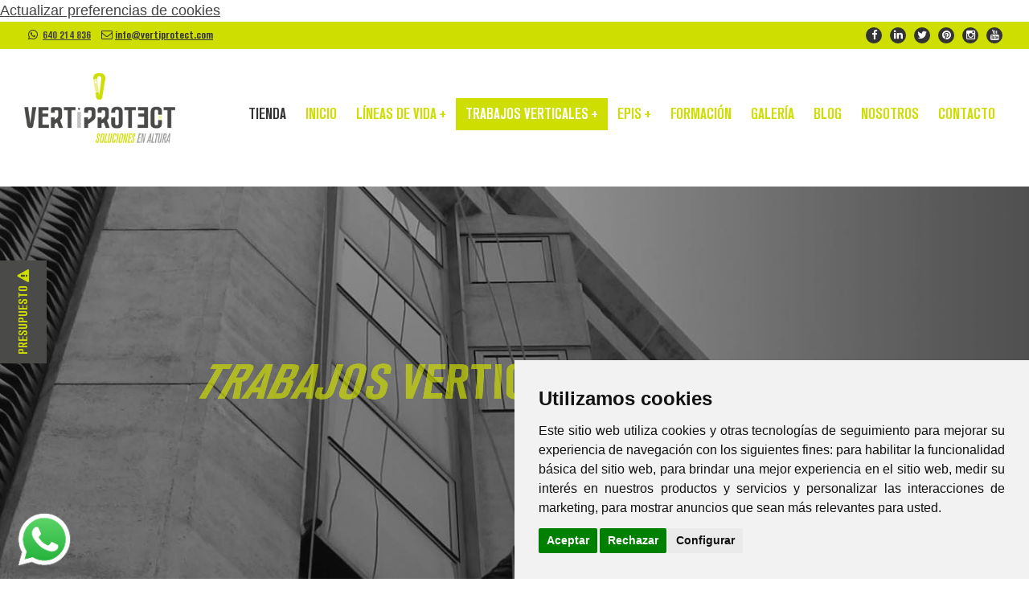

--- FILE ---
content_type: text/html; charset=UTF-8
request_url: https://www.vertiprotect.com/trabajos-verticales-pamplona
body_size: 15379
content:

<!DOCTYPE html>
<html lang="es">

	<head>
		<meta charset="UTF-8">
	    <meta name="viewport" content="width=device-width, initial-scale=1.0, maximum-scale=1.0">
	    <meta name="author" content="eSpacioeSe | Comunicación Visual">
	    
	    	    
	    <title>Expertos en Trabajos Verticales Pamplona. Realizamos todo tipo de Trabajos en Altura.</title>
		
	    <meta name="viewport" content="width=device-width, initial-scale=1.0, maximum-scale=1.0">
	    <meta name="description" content="Expertos en Trabajos Verticales Pamplona. Realizamos todo tipo de Trabajos en Altura. Instalación de Sistemas Verticales Pamplona. Rehabilitación: Edificios Fachadas Tejados.">
	    <meta name="keywords" content="Trabajos verticales Pamplona, Trabajos en altura Pamplona, Rehabilitación Fachadas Pamplona, Rehabilitación Tejados Pamplona, Rehabilitación Edificios Pamplona," />
	    
	    <meta property="og:locale" content="es_ES" />
		<meta property="og:type" content="website" />
	    <meta property="og:url" content="https://www.vertiprotect.com/trabajos-verticales-pamplona" />
		<meta property="og:type" content="website" />
		<meta property="og:title" content="Vertiprotect: Soluciones en Altura| Trabajos Verticales| Líneas de Vida." />
		<meta property="og:description" content="Vertiprotect líder en Soluciones en Altura: Trabajos Verticales Líneas de Vida. Epis. Equipos de protección individual. Cursos de Formación en Altura." />
		<meta property="og:image" content="https://www.vertiprotect.com/assets/img/Preview-Vertiprotect.jpg" />
		<meta property="og:image:width" content="800" />
		<meta property="og:image:height" content="600" />
		<meta property="og:site_name" content="Vertiprotect" />
		
		<meta property="fb:app_id" content="596585084456471" />
		
		<meta name="image" property="og:image" content="https://www.vertiprotect.com/assets/img/Preview-Vertiprotect.jpg">
		
			    
	    <!--favicon icon-->
	    <link rel="icon" type="image/png" href="https://www.vertiprotect.com/assets/img/favicon.png">
	    
	    <!-- inject:css -->
	    <link href="https://www.vertiprotect.com/assets/vendor/bootstrap/css/bootstrap.min.css" rel="preload" media="screen" as="style" onload="this.rel='stylesheet'">
	    <link href="https://www.vertiprotect.com/assets/vendor/animate/animate.css" rel="preload" media="screen" as="style" onload="this.rel='stylesheet'">
	    <link href="https://www.vertiprotect.com/assets/vendor/elasic-slider/elastic.css" rel="preload" media="screen" as="style" onload="this.rel='stylesheet'">
	    <link href="https://www.vertiprotect.com/assets/vendor/iconmoon/linea-icon.css" rel="preload" media="screen" as="style" onload="this.rel='stylesheet'">
	    <link href="https://www.vertiprotect.com/assets/vendor/magnific-popup/magnific-popup.css" rel="preload" media="screen" as="style" onload="this.rel='stylesheet'">
	    <link href="https://www.vertiprotect.com/assets/vendor/owl-carousel/owl.carousel.css" rel="preload" media="screen" as="style" onload="this.rel='stylesheet'">
	    <link href="https://www.vertiprotect.com/assets/vendor/owl-carousel/owl.theme.css" rel="preload" media="screen" as="style" onload="this.rel='stylesheet'">
	    <link href="https://www.vertiprotect.com/assets/vendor/font-awesome/css/font-awesome.min.css" rel="preload" media="screen" as="style" onload="this.rel='stylesheet'">
	    <link href="https://www.vertiprotect.com/assets/css/shortcodes.css" rel="preload" media="screen" as="style" onload="this.rel='stylesheet'">
	    <link href="https://www.vertiprotect.com/assets/css/style.css" rel="preload" media="screen" as="style" onload="this.rel='stylesheet'">
	    <link href="https://www.vertiprotect.com/assets/css/default-theme.css" rel="preload" media="screen" as="style" onload="this.rel='stylesheet'">
	    <link href="https://www.vertiprotect.com/assets/css/vertiprotect.css" rel="preload" media="screen" as="style" onload="this.rel='stylesheet'">
	    <link href="https://www.vertiprotect.com/assets/css/popup.css" rel="preload" media="screen" as="style" onload="this.rel='stylesheet'">
	    
	    <link rel="stylesheet" type="text/css" href="https://www.vertiprotect.com/assets/css/productosdestacados/demo.css" rel="preload" media="screen" as="style" onload="this.rel='stylesheet'" />
		<link rel="stylesheet" type="text/css" href="https://www.vertiprotect.com/assets/css/productosdestacados/style.css" rel="preload" media="screen" as="style" onload="this.rel='stylesheet'" />
		<link rel="stylesheet" type="text/css" href="https://www.vertiprotect.com/assets/css/productosdestacados/jquery.jscrollpane.css" media="all" rel="preload" media="screen" as="style" onload="this.rel='stylesheet'" />
		
	    <!-- endinject -->
	    
	     <!-- SLIDER REVOLUTION 4.x CSS SETTINGS -->
		 <link rel="stylesheet" type="text/css" href="https://www.vertiprotect.com/assets/vendor/slider-revolution/css/extralayers.css" rel="preload" media="screen" as="style" onload="this.rel='stylesheet'">
		 <link rel="stylesheet" type="text/css" href="https://www.vertiprotect.com/assets/vendor/slider-revolution/css/settings.css" rel="preload" media="screen" as="style" onload="this.rel='stylesheet'">
	    
	    	    
	    <!-- Google tag (gtag.js) -->
		<script async src="https://www.googletagmanager.com/gtag/js?id=G-NRTN7D46NR"></script>
		<script>
		window.dataLayer = window.dataLayer || [];
		function gtag(){dataLayer.push(arguments);}
			gtag('js', new Date());
			gtag('config', 'G-NRTN7D46NR');
		</script>
	   	<!-- Galería -->
	    <!-- HTML5 shim and Respond.js IE8 support of HTML5 elements and media queries -->
	    <!--[if lt IE 9]>
	    <script src="https://www.vertiprotect.com/assets/vendor/backward/html5shiv.js"></script>
	    <script src="https://www.vertiprotect.com/assets/vendor/backward/respond.min.js"></script>
	    <![endif]-->
	</head>
	
	<body>
		
		<!-- Cookie Consent by TermsFeed https://www.TermsFeed.com -->
		<script type="text/javascript" src="//www.termsfeed.com/public/cookie-consent/4.2.0/cookie-consent.js" charset="UTF-8"></script>
		<script type="text/javascript" charset="UTF-8">
		document.addEventListener('DOMContentLoaded', function () {
		cookieconsent.run({"notice_banner_type":"simple","consent_type":"express","palette":"light","language":"es","page_load_consent_levels":["strictly-necessary"],"notice_banner_reject_button_hide":false,"preferences_center_close_button_hide":false,"page_refresh_confirmation_buttons":false,"website_name":"Vertiprotect"});
		});
		</script>

		<!-- Google Analytics -->
		<!-- Google tag (gtag.js) -->
		<script type="text/plain" data-cookie-consent="tracking" async src="https://www.googletagmanager.com/gtag/js?id=G-NRTN7D46NR"></script>
		<script type="text/plain" data-cookie-consent="tracking">
		  window.dataLayer = window.dataLayer || [];
		  function gtag(){dataLayer.push(arguments);}
		  gtag('js', new Date());

		  gtag('config', 'G-NRTN7D46NR');
		</script>
		<!-- end of Google Analytics-->





<!-- Below is the link that users can use to open Preferences Center to change their preferences. Do not modify the ID parameter. Place it where appropriate, style it as needed. -->

<a href="#" id="open_preferences_center">Actualizar preferencias de cookies</a>





		<div class="btn btn-small btn-dark-solid AkzidenzGroteskBQBdCnd presupuesto" onclick="popup();">Presupuesto <i class="fa fa-exclamation-triangle exclamacion" aria-hidden="true"></i></div>
		<div class="btn-whatsapp">
			<a href="https://web.whatsapp.com/send?phone=34640214836" target="_blank">
				<img src="https://www.vertiprotect.com/assets/img/btn_whatsapp.png" alt="">
			</a>
		</div>
		<!--
		<div id="tb-preloader">
	       <div class="tb-preloader-wave"></div>
	    </div>
	    -->
		<div class="wrapper ">
			<!-- HEADER -->
<!-- <li><a href="https://www.vertiprotect.com/lineas-vida/redes-de-seguridad" title="Redes de seguridad">REDES DE SEGURIDAD</a></li>-->
<header class="l-header AkzidenzGroteskBQBdCnd">
	<div class="top-bar text-right border-topbar">
	    <div class="container-fluid f_cede00 c_ffffff">
	        <div class="row">
	            <div class="col-md-6 texto10 text-left">
		           <ul class="top-link">
                        <li class="p-top-0"><i class="fa fa-whatsapp" aria-hidden="true"></i>&nbsp;&nbsp;<a href="tel:+34640214836" title="Llama a Vertiprotect">640 214 836</a></li>
                        <li class="p-top-0"><i class="fa fa-envelope-o"></i> <a href="mailto:info@vertiprotect.com" title="Contactar con VERTIPROTECT | Soluciones en altura" class="c_333333">info@vertiprotect.com</a></li>
                    </ul>
	            </div>
	            <div class="col-md-6 circle">
	                <div class="top-social-link">
	                    <div class="social">
	                        <a href="https://www.facebook.com/VERTIPROTECTSLU/" title="Facebook - VERTIPROTECT | Soluciones en altura" target="_blank" class="c_333333"><i class="fa fa-facebook circle c_333333"></i></a>
							<a href="https://www.linkedin.com/company/vertiprotect-s-l-u/" title="LinkedIn - VERTIPROTECT | Soluciones en altura" target="_blank"> <i class="fa fa-linkedin c_333333"></i></a>
							<a href="https://twitter.com/VertiprotectSLU" title="Twitter - VERTIPROTECT | Soluciones en altura" target="_blank"> <i class="fa fa-twitter c_333333"></i></a>
							<a href="https://www.pinterest.es/VERTIPROTECTTIENDA/_community/" title="Pinterest - VERTIPROTECT | Soluciones en altura" target="_blank"> <i class="fa fa-pinterest c_333333"></i></a>
							<a href="https://www.instagram.com/vertiprotectslu/" title="Instagram - VERTIPROTECT | Soluciones en altura" title="Instagram - VERTIPROTECT | Soluciones en altura" target="_blank" class="c_333333"><i class="fa fa-instagram"></i></a>
							<a href="https://www.youtube.com/channel/UCzETyJf9ktE58h0w8NqmIfA" title="Youtube - VERTIPROTECT | Soluciones en altura" target="_blank" class="c_333333"><i class="fa fa-youtube"></i></a>
	                    </div>
	                </div>
	            </div>
	        </div>
	    </div>
	</div>
	
	<div class="top-bar text-right escritorio">&nbsp;</div>

    <div class="l-navbar l-navbar_t-light l-navbar_expand js-navbar-sticky">
        <div class="container-fluid">
            <nav class="menuzord js-primary-navigation" role="navigation" aria-label="Primary Navigation">

                <a href="https://www.vertiprotect.com/" title="VERTIPROTECT | Soluciones en altura" class="logo-brand">
                    <img class="retina" src="https://www.vertiprotect.com/assets/img/logo.png" alt="VERTIPROTECT - Soluciones en altura">
                </a>
                
                <ul class="menuzord-menu menuzord-right f_ffffff c-nav_s-bg">
                	<li class="grisoscuro p-top-0"><a href="https://equiposdeproteccionindividual.es/" title="Tienda online - VERTIPROTECT | Soluciones en altura" target="_blank">TIENDA</a></li>
                	<li class="verde p-top-0"><a href="https://www.vertiprotect.com/" title="VERTIPROTECT | Soluciones en altura" class="grisoscuro">INICIO</a></li>
                	
                	                		<li class="verde p-top-0"><a href="https://www.vertiprotect.com/lineas-vida" title="Líneas de vida - VERTIPROTECT | Soluciones en altura">LÍNEAS DE VIDA</a>
                		<ul class="dropdown">
                			<li><a href="https://www.vertiprotect.com/lineas-vida/barandillas-de-seguridad" title="Barandillas de seguridad">BARANDILLAS DE SEGURIDAD</a></li>
                			<li><a href="https://www.vertiprotect.com/lineas-vida/lineas-vida" title="Líneas de vida">LÍNEAS DE VIDA</a></li>
                			<li><a href="https://www.vertiprotect.com/lineas-vida/lineas-vida-rigidas" title="Líneas de vida">LÍNEAS DE VIDA RÍGIDAS</a></li>
                			<li><a href="https://www.vertiprotect.com/lineas-vida/redes-de-seguridad" title="Líneas de vida">REDES DE SEGURIDAD</a></li>
                		</ul></li> 	                
	                <li class="verde activo p-top-0"><a href="https://www.vertiprotect.com/trabajos-verticales" title="Trabajos verticales - VERTIPROTECT | Soluciones en altura">TRABAJOS VERTICALES</a>
	                <ul class="dropdown">
		                <li><a href="https://www.vertiprotect.com/trabajos-verticales/limpieza-de-pabellones-y-naves-industriales" title="Limpieza de pabellones y naves industriales">LIMPIEZA DE PABELLONES</a></li>
						<li><a href="https://www.vertiprotect.com/trabajos-verticales/rehabilitacion-fachadas-patios-medianiles" title="Rehabilitación de fachadas, patios y medianiles">REHABILITACIÓN DE FACHADAS, PATIOS Y MEDIANILES</a></li>
		                <li><a href="https://www.vertiprotect.com/trabajos-verticales/limpieza-de-canales" title="Reparación, mantenimiento y limpieza de canales">LIMPIEZA DE CANALES</a></li>
		                <li><a href="https://www.vertiprotect.com/trabajos-verticales/limpieza-de-fachadas" title="Mantenimiento y limpieza de fachadas">LIMPIEZA DE FACHADAS</a></li>
		                <li><a href="https://www.vertiprotect.com/trabajos-verticales/colocacion-de-pinchos-antiaves" title="Colocación de pinchos antiaves">COLOCACIÓN DE PINCHOS ANTIAVES</a></li>
		                <li><a href="https://www.vertiprotect.com/trabajos-verticales/pintado-fachadas-patios-medianiles" title="Pintado de fachadas, patios interiores y medianiles">PINTADO DE FACHADAS, PATIOS INTERIORES Y MEDIANILES</a></li>
		                <li><a href="https://www.vertiprotect.com/trabajos-verticales/cambio-y-sellado-de-bajantes" title="Cambio y seladdo de bajantes">CAMBIO Y SELLADO DE BAJANTES</a></li>
	                </ul></li>                    
                                        	<li class="verde p-top-0"><a href="https://www.vertiprotect.com/epis" title="EPIS - VERTIPROTECT | Soluciones en altura">EPIS</a>
                    	<ul class="dropdown">
                    		<li><a href="https://www.vertiprotect.com/epis/arneses-anticaidas" title="Arneses anticaídas">ARNESES ANTICAÍDAS</a></li>
                    		<li><a href="https://www.vertiprotect.com/epis/anticaidas-retractiles" title="Anticaídas retráctiles">ANTICAÍDAS RETRÁCTILES</a></li>
                    		<li><a href="https://www.vertiprotect.com/epis/cascos-de-seguridad" title="Cascos de seguridad">CASCOS DE SEGURIDAD</a></li>
                    		<li><a href="https://www.vertiprotect.com/epis/elementos-de-amarre" title="Elementos de amarre">ELEMENTOS DE AMARRE</a></li>
                    		<li><a href="https://www.vertiprotect.com/epis/mosquetones" title="Mosquetones para trabajos en altura">MOSQUETONES</a></li>
							<li><a href="https://www.vertiprotect.com/epis/tripodes-de-rescate" title="Trípodes de rescate">TRÍPODES DE RESCATE</a></li>
                    	</ul></li>                    
                    <li class="verde p-top-0"><a href="https://www.vertiprotect.com/formacion" title="FORMACIÓN - VERTIPROTECT | Soluciones en altura">FORMACIÓN</a></li>                    
                    <li class="verde p-top-0"><a href="https://www.vertiprotect.com/galeria" title="GALERÍA - VERTIPROTECT | Soluciones en altura">GALERÍA</a>
					<!--<ul class="dropdown">
                                <li><a href="mp-index-general-1.html">General 1</a></li>
                                <li><a href="mp-index-general-2.html">General 2</a></li>
                                <li><a href="mp-index-general-3.html">General 3</a></li>
                                <li><a href="mp-index-general-4.html">General 4</a></li>
                			</ul>-->
                			</li>                    
                    <li class="verde p-top-0"><a href="https://www.vertiprotect.com/blog" title="BLOG - VERTIPROTECT | Soluciones en altura">BLOG</a></li>                    <li class="verde p-top-0"><a href="https://www.vertiprotect.com/somos" title="NOSOTROS - VERTIPROTECT | Soluciones en altura">NOSOTROS</a></li>                    <li class="verde p-top-0"><a href="https://www.vertiprotect.com/contacto" title="CONTACTO - VERTIPROTECT | Soluciones en altura">CONTACTO</a></li>                </ul>
            </nav>
        </div>
    </div>
    <div class="top-bar text-right escritorio">&nbsp;</div>
    <!-- <div class="top-bar text-center escritorio f_cede00 c_ff0000">OS RECORDAMOS QUE ESTAREMOS CERRADOS POR FIESTAS NAVIDEÑAS DEL 22 AL 06 DE ENERO (AMBOS INCLUIDOS) ¡FELIZ NAVIDAD! </div> -->
</header>
			
<!-- CONTENIDO -->
<div class="body-content">
	
	<!-- <div class="title-img wow fadeIn"><img src="https://www.vertiprotect.com/assets/img/trabajosverticales/Vertiprotect-Trabajos-verticales.jpg" alt="Trabajos verticales - VERTIPROTECT | Soluciones en altura" /></div> -->
	
	<!-- IMAGEN -->
	<section class="slider-revolution-wrapper">
        <div class="tp-banner-container">
            <div class="tp-banner">
                <ul> 
                    <li class="" data-transition="fade" data-slotamount="7" data-masterspeed="500" data-saveperformance="on" data-title="">
						<img src="https://www.vertiprotect.com/assets/img/home/Vertiprotect-Trabajos-verticales.jpg" alt="Trabajos Verticales" data-bgposition="center top" data-bgfit="cover" data-bgrepeat="no-repeat">
                        <div class="tp-caption customin customout rev-heading c_cede00 AkzidenzGroteskBQBdCnd letterspacing-0" data-x="center" data-y="200" data-speed="500" data-start="1900" data-easing="Back.easeOut" data-customin="x:0;y:0;z:0;rotationX:90;rotationY:0;rotationZ:0;scaleX:1;scaleY:1;skewX:0;skewY:0;opacity:0;transformPerspective:200;transformOrigin:50% 0%;" data-customout="x:0;y:0;z:0;rotationX:0;rotationY:0;rotationZ:0;scaleX:0.75;scaleY:0.75;skewX:0;skewY:0;opacity:0;transformPerspective:600;transformOrigin:50% 50%;" data-splitin="" data-splitout="" data-elementdelay="0.1" data-endelementdelay="0.1">TRABAJOS VERTICALES PAMPLONA</div>
                        <div class="tp-caption rev-subheading texto18 rev-white lft start text-center AkzidenzGroteskBQBdCnd letterspacing-0" data-x="center" data-y="320" data-speed="500" data-start="2500" data-easing="Back.easeOut" data-splitin="" data-splitout="" data-elementdelay="0.1" data-endelementdelay="0.1">Limpieza, pintura, reparación, rehabilitación de fachadas, <span class="displayblock">limpieza de cristales, impermeabilización de cubiertas, cambio de bajantes...</span></div>
						<div class="tp-caption rev-subheading sfr" data-x="center" data-y="400" data-speed="500" data-start="3000" data-easing="Back.easeOut" data-splitin="" data-splitout="" data-elementdelay="0.1" data-endelementdelay="0.1"><a href="https://www.vertiprotect.com/contacto" class="btn btn-small btn-dark-solid AkzidenzGroteskBQBdCnd"><i class="fa fa-info-circle" aria-hidden="true"></i> SOLICITA INFORMACIÓN</a></div>
						
                    </li>
                </ul>
            </div>
        </div>
	</section>
	
	<!-- TRABAJOS VERTICALES -->
    <div class="page-content f_ffffff">
        <div class="container">
            <div class="row">
				<div class="col-md-12">
                    <div class="patternfondo m-bot-25 wow fadeInLeft">
                    	<h1 class="text-uppercase AkzidenzGroteskBQBdCnd pattern m-top-10 f_ffffff"><strong class="fontweight100">TRABAJOS VERTICALES PAMPLONA</strong></h1>    
                    </div>
				</div>
            </div>
            <div class="row">
            	<div class="col-md-12">
            		<p class="m-left-60 wow fadeInLeft">En <a href="https://www.vertiprotect.com" title="Vertiprotect, trabajos en altura" target="_blank"><strong>VERTIPROTECT S.L.U.</strong></a> realizamos a <a href="https://www.vertiprotect.com/trabajos-verticales" title="Vertiprotect, trabajos verticales" target="_blank"><strong>trabajos verticales</strong></a> o también denominadas como técnicas de acceso y de posicionamiento mediante cuerdas. Es una modalidad de <a href="https://equiposdeproteccionindividual.es/cursos/trabajos-en-altura" title="Vertiprotect, trabajos en altura" target="_blank"><strong>trabajos en altura</strong></a> mediante la cual se llevan a cabo trabajos donde se depende tanto de una <a href="https://equiposdeproteccionindividual.es/profesional/acceso-por-cuerda" title="Cuerda semiestática para trabajos verticales" target="_blank"><strong>cuerda semiestática</strong></a> o línea de trabajo y otra línea de seguridad, que se instalan en una estructura que sirve de base para el montaje de las cuerdas mediante <a href="https://equiposdeproteccionindividual.es/profesional/anclajes" title="Anclajes para trabajos verticales" target="_blank"><strong>anclajes</strong></a> mecánicos o químicos y que junto a unos <a href="https://equiposdeproteccionindividual.es" title="Equipos de protección individual para trabajos verticales" target="_blank"><strong>equipos de protección individual</strong></a> específicos para los <a href="https://www.vertiprotect.com/trabajos-verticales" title="Vertiprotect, trabajos verticales" target="_blank"><strong>trabajos verticales</strong></a> podemos realizar trabajos en suspensión respetando las disposiciones básicas de seguridad y salud en el trabajo.</p>
            	</div>
            </div>
            <div class="row m-top-20">
            	<div class="col-md-6 wow fadeInLeft">
            		<p class="m-left-60">Por lo tanto, son técnicas de trabajo donde el trabajador queda suspendido mediante una <a href="https://equiposdeproteccionindividual.es/profesional/acceso-por-cuerda" title="Cuerda semiestática para trabajos verticales" target="_blank"><strong>cuerda semiestática</strong></a> de trabajo, que actúa como la cuerda de seguridad, y por medio de ella, se desliza tanto en ascenso como descenso, para cubrir todos los trabajos a realizar en un parámetro vertical. Además, puede producirse un desplazamiento lateral o en horizontal por medio de un cabio de cuerdas de trabajo. Es necesario también que el trabajador esté asegurado a su vez en otra línea de seguridad, que es la medida preventiva para asegurar al trabajador en caso de que se produzca una posible caída.</p>
            		<p class="m-left-60">En los <a href="https://www.vertiprotect.com/trabajos-verticales" title="Vertiprotect, trabajos verticales" target="_blank"><strong>trabajos verticales</strong></a> la combinación correcta entre la <a href="https://equiposdeproteccionindividual.es/profesional/acceso-por-cuerda" title="Cuerda semiestática para trabajos verticales" target="_blank"><strong>cuerda semiestática</strong></a> de trabajo y la <a href="https://equiposdeproteccionindividual.es/profesional/acceso-por-cuerda" title="Cuerda semiestática para trabajos verticales" target="_blank"><strong>cuerda semiestática</strong></a> de seguridad siempre deberá suponer al trabajador un sistema de trabajo independiente pero compatible, garantizando las disposiciones que marca el Real Decreto 2177/2004 , de 12 de noviembre, por el que se modifica el <a href="https://www.boe.es/buscar/doc.php?id=BOE-A-2004-19311" title="Real Decreto 1215/1997" target="_blank"><strong>Real Decreto 1215/1997, de 18 de julio, por el que se establecen las disposiciones mínimas de seguridad y salud para la utilización por los trabajadores de los equipos de trabajo, en materia de trabajos temporales en altura</strong></a>. Mediante este procedimiento, se asientan las bases de las técnicas de acceso y posicionamiento mediante cuerdas o <a href="https://www.vertiprotect.com/trabajos-verticales" title="Vertiprotect, trabajos verticales" target="_blank"><strong>trabajos verticales</strong></a>.</p>
            		<p class="m-left-60">Artículo <strong>4.1.3 del ANEXO del Real Decreto 2177/2004: <i>“La utilización de las técnicas de acceso y de posicionamiento mediante cuerdas se limitará a circunstancias en las que la evaluación del riesgo indique que el trabajo puede ejecutarse de manera segura y en las que, además, la utilización de otro equipo de trabajo más seguro no esté justificada”</i></strong>.</p>
            		<p class="m-left-60">Los <a href="https://www.vertiprotect.com/trabajos-verticales" title="Vertiprotect, trabajos verticales" target="_blank"><strong>trabajos verticales</strong></a> nos dan la posibilidad de llevar a cabo maniobras en ocasiones donde no usarse otras técnicas de <a href="https://equiposdeproteccionindividual.es/cursos/trabajos-en-altura" title="Vertiprotect, trabajos en altura" target="_blank"><strong>trabajos en altura</strong></a> donde hay situaciones de difícil acceso o riesgo de caída da distinto nivel, como pueden ser: Andamios o máquinas elevadoras.</p>
            	</div>
            	<div class="col-md-6 wow fadeInRight">
            		<p>Mediante las técnicas de acceso y de posicionamiento mediante cuerdas o <a href="https://www.vertiprotect.com/trabajos-verticales" title="Vertiprotect, trabajos verticales" target="_blank"><strong>trabajos verticales</strong></a> podemos llevar a cabo trabajos como:</p>
            		<ul>
            			<li class="AkzidenzGroteskBQReg c_4a4a49">•	Pintura de fachadas, patios y medianeras.</li>
            			<li class="AkzidenzGroteskBQReg c_4a4a49">•	Rehabilitación de edificios: fachadas, patios y medianeras.</li>
            			<li class="AkzidenzGroteskBQReg c_4a4a49">•	<a href="https://www.vertiprotect.com/trabajos-verticales/limpieza-de-canales" title="Limpieza y mantenimiento de canales">Cambio y limpieza de canalones</a>.</li>
            			<li class="AkzidenzGroteskBQReg c_4a4a49">•	Sellado de canales.</li>
            			<li class="AkzidenzGroteskBQReg c_4a4a49">•	Cambio y sellado de bajantes fecales y pluviales.</li>
            			<li class="AkzidenzGroteskBQReg c_4a4a49">•	Colocación de malla o pinchos anti aves.</li>
            			<li class="AkzidenzGroteskBQReg c_4a4a49">•	Limpieza de fachadas y cristales.</li>
            			<li class="AkzidenzGroteskBQReg c_4a4a49">•	<a href="https://www.vertiprotect.com/trabajos-verticales/limpieza-de-pabellones-y-naves-industriales" title="Limpieza de y mantenimiento de pabellones y naves industriales">Limpieza de estructuras de pabellones</a>.</li>
            			<li class="AkzidenzGroteskBQReg c_4a4a49">•	Limpieza de taludes y desprendimientos.</li>
            			<li class="AkzidenzGroteskBQReg c_4a4a49">•	Reparación de chimeneas.</li>
            		</ul>
            		<p>En definitiva, se pueden por medio de <a href="https://www.vertiprotect.com/trabajos-verticales" title="Vertiprotect, trabajos verticales" target="_blank"><strong>trabajos verticales</strong></a> llevar a cabo un mantenimiento completo de Comunidades de propietarios y de pabellones industriales.</p>
            		<p>Está claro que estos <a href="https://www.vertiprotect.com/trabajos-verticales" title="Vertiprotect, trabajos verticales" target="_blank"><strong>trabajos verticales</strong></a> presentan un riesgo añadido al no tener una protección perimetral con respecto a otros en donde puedan utilizarse medios de elevación como máquinas elevadoras u otros de posición como son los andamios tubulares.</p>
            		<p>Como hemos comentado estos riesgos sobre todo vienen asociados a las caídas del trabajador a distinto nivel por rotura de las cuerdas, o también un riesgo a terceros por la caída de objetos y materiales sobre personas o bienes situados debajo de la zona de trabajo donde se esté desarrollando el trabajo vertical.</p>
            		<p>Teniendo en cuenta la evaluación del riesgo y, especialmente, en función de la duración del trabajo y de las exigencias de carácter ergonómico, deberá facilitarse un asiento provisto de los accesorios apropiados.</p>
            	</div>
            </div>
        </div>
    </div>
    
    <!-- POR QUÉ ELEGIR -->
    <div class="page-content f_f0f0f0">
        <div class="container">
        	<div class="row">
				<div class="col-md-12 wow fadeInLeft">
                    <div class="patternfondo m-bot-25">
                    	<h2 class="text-uppercase AkzidenzGroteskBQBdCnd pattern m-top-10 f_f0f0f0"><strong class="fontweight100">¿POR QUÉ ELEGIR LOS TRABAJOS VERTICALES?</strong></h2>    
                    </div>
				</div>
            </div>
            <div class="row">
                <div class="col-md-12 wow fadeInLeft">
                   <p class="m-left-60">Los <a href="https://www.vertiprotect.com/trabajos-verticales" title="Vertiprotect, trabajos verticales" target="_blank"><strong>trabajos verticales</strong></a> aportan una diversidad de opciones y funcionabilidad respecto a los múltiples trabajos a realizar, ya que por medio de una formación específica y junto a un conjunto de sistemas anticaídas, se combinan los <a href="https://equiposdeproteccionindividual.es" title="Equipos de protección individual para trabajos verticales" target="_blank"><strong>equipos de protección individual</strong></a> específicos para desarrollar estas técnicas de acceso y de posicionamiento mediante cuerdas, con un montaje por medio de <a href="https://equiposdeproteccionindividual.es/profesional/anclajes" title="Anclajes para trabajos verticales" target="_blank"><strong>anclajes</strong></a> a estructura. Gracias a ello, podemos acceder a diversas áreas donde no pueda llegarse por otras opciones y realizar trabajos a ciertas alturas elevadas o para espacios que tienen una gran profundidad como son: pozos, excavaciones, etc …</p>
               
                   <p class="m-left-60">Nos podemos encontrar muchísimas aplicaciones y zonas diferentes donde podemos aplicar las técnicas de <a href="https://www.vertiprotect.com/trabajos-verticales" title="Vertiprotect, trabajos verticales" target="_blank"><strong>trabajos verticales</strong></a>:</p>
                   <ul class="m-left-60">
                   	<li class="AkzidenzGroteskBQReg c_4a4a49">• Árboles donde se estén realizando trabajos de poda o mantenimiento.</li>
                   	<li class="AkzidenzGroteskBQReg c_4a4a49">• Taludes donde se necesite una limpieza para evitar desprendimientos.</li>
                   	<li class="AkzidenzGroteskBQReg c_4a4a49">• Frentes de montañas y rocosos, con el fin de que no haya caída de piedras sobre zonas de paso.</li>
                   	<li class="AkzidenzGroteskBQReg c_4a4a49">• Pozos, conductos de ventilación o incluso cañerías donde haya que hacer cualquier mantenimiento.</li>
                   	<li class="AkzidenzGroteskBQReg c_4a4a49">• En la construcción como hemos hecho referencia antes, para llevar a cabo la rehabilitación, limpieza y mantenimiento tanto de edificios, como pabellones, puentes, silos, diques.</li>
                   	<li class="AkzidenzGroteskBQReg c_4a4a49">• Instalaciones eléctricas, torres de comunicación y aerogeneradores con el fin de que estén en buenas condiciones y no afecte una avería a un determinado suministro.</li>
                   	<li class="AkzidenzGroteskBQReg c_4a4a49">• <a href="https://equiposdeproteccionindividual.es/cursos/espacios-confinados" title="Espacios confinados, Vertiprotect" target="_blank"><strong>Espacios confinados</strong></a>, siendo lugares con un difícil acceso y donde se necesitan unas medidas respiratorias adicionales.</li>
                   </ul>
                </div>
            </div>
        </div>
    </div>
    
    
    <!-- QUÉ EQUIPOS DE PROTECCIÓN INDIVIDUAL -->       
    <div class="page-content f_ffffff">
        <div class="container">
            <div class="row">
				<div class="col-md-12 wow fadeInLeft">
                    <div class="patternfondo m-bot-25">
                    	<h2 class="text-uppercase AkzidenzGroteskBQBdCnd pattern m-top-10 f_ffffff"><strong class="fontweight100">¿QUÉ EQUIPOS DE PROTECCIÓN INDIVIDUAL SE USAN EN LOS TRABAJOS VERTICALES?:</strong></h2>    
                    </div>
				</div>
            </div>
            <div class="row">
                <div class="col-md-12 wow fadeInLeft">
                	<p class="m-left-60">Los <a href="https://equiposdeproteccionindividual.es" title="Equipos de protección individual para trabajos verticales" target="_blank"><strong>equipos de protección individual</strong></a> usados para el desarrollo seguro de los <a href="https://www.vertiprotect.com/trabajos-verticales" title="Vertiprotect, trabajos verticales" target="_blank"><strong>trabajos verticales</strong></a> son aquellos dispositivos utilizados conjuntamente, los cuales necesita el trabajador para llevar a cabo el montaje de las <a href="https://equiposdeproteccionindividual.es/profesional/acceso-por-cuerda" title="Cuerdas semiestáticas para trabajos verticales" target="_blank"><strong>cuerdas semiestáticas</strong></a>, tanto la de seguridad como la de trabajo, y gracias también a un sistema de sujeción por medio de <a href="https://equiposdeproteccionindividual.es/profesional/anclajes" title="Anclajes para trabajos verticales" target="_blank"><strong>anclajes</strong></a> instalados en los elementos estructurales del área donde se va a actuar, evitando de esta manera una posible caída en altura, aun produciéndose un fallo o rotura de la <a href="https://equiposdeproteccionindividual.es/profesional/acceso-por-cuerda" title="Cuerda semiestática para trabajos verticales" target="_blank"><strong>cuerda semiestática</strong></a> de trabajo.</p>
                	<p class="m-left-60">Los <a href="https://equiposdeproteccionindividual.es" title="Equipos de protección individual para trabajos verticales" target="_blank"><strong>equipos de protección individual</strong></a> usados para <a href="https://www.vertiprotect.com/trabajos-verticales" title="Vertiprotect, trabajos verticales" target="_blank"><strong>trabajos verticales</strong></a> se instalan tanto en la <a href="https://equiposdeproteccionindividual.es/profesional/acceso-por-cuerda" title="Cuerda semiestática para trabajos verticales" target="_blank"><strong>cuerda semiestática</strong></a> de trabajo como en la de seguridad, con el fin de acceder y posicionarse siempre en suspensión, a la altura necesaria para realizar el trabajo, llevando a cabo maniobras de ascenso y descenso, así como horizontales mediante en cambio de cuerdas.</p>
                	<p class="m-left-60">Los <a href="https://equiposdeproteccionindividual.es" title="Equipos de protección individual para trabajos verticales" target="_blank"><strong>equipos de protección individual</strong></a> necesarios para llevar a cabo los <a href="https://www.vertiprotect.com/trabajos-verticales" title="Vertiprotect, trabajos verticales" target="_blank"><strong>trabajos verticales</strong></a> son los siguientes:</p>
                </div>
            </div>
            
            <div class="row m-top-50">
            	<div class="col-md-12 wow fadeInLeft">
            		<h3 class="m-left-60 text-uppercase AkzidenzGroteskBQBdCnd c_cede00">ARNÉS DE SUSPENSIÓN</h3>
            		<p class="m-left-60"><a href="https://equiposdeproteccionindividual.es/profesional/arnes-de-seguridad/suspension" title="Arnés de suspensión para trabajos verticales" target="_blank"><strong>Arnés de seguridad de suspensión</strong></a> es un sistema de seguridad diseñado para <a href="https://www.vertiprotect.com/trabajos-verticales" title="Vertiprotect, trabajos verticales" target="_blank"><strong>trabajos verticales</strong></a>. Es un <a href="https://equiposdeproteccionindividual.es/profesional/arnes-de-seguridad" title="Arnés anticaídas para trabajos verticales" target="_blank"><strong>arnés anticaídas</strong></a> que permite a su usuario llevar a cabo trabajos en suspensión. El <a href="https://equiposdeproteccionindividual.es/profesional/arnes-de-seguridad/suspension" title="Arnés de suspensión para trabajos verticales" target="_blank"><strong>arnés de seguridad de suspensión</strong></a> dispone de dos funciones importantes ya que es un sistema de retención para poder realizar descensos evitando caídas y porque es un sistema de sujeción imprescindible para <a href="https://www.vertiprotect.com/trabajos-verticales" title="Vertiprotect, trabajos verticales" target="_blank"><strong>trabajos verticales</strong></a>. Este tipo de <a href="https://equiposdeproteccionindividual.es/profesional/arnes-de-seguridad" title="Arnés de seguridad para trabajos verticales" target="_blank"><strong>arnés de seguridad</strong></a> dispone de <a href="https://equiposdeproteccionindividual.es/profesional/anclajes" title="Puntos de anclaje para trabajos verticales" target="_blank"><strong>puntos de anclaje</strong></a> frontales tanto en el esternón como en el vientre para utilizarlos con dispositivos de control de descenso y <a href="https://equiposdeproteccionindividual.es/profesional/anclajes" title="Puntos de anclaje para trabajos verticales" target="_blank"><strong>puntos de anclaje</strong></a> anticaídas dorsal. Además, en la zona del cinturón de posicionamiento está equipado con anillas laterales de posicionamiento en forma de “D”.</p>
            		<p class="m-left-60">El <a href="https://equiposdeproteccionindividual.es/profesional/arnes-de-seguridad/suspension" title="Arnés de suspensión para trabajos verticales" target="_blank"><strong>arnés de seguridad de suspensión</strong></a> es el equipo básico para cualquier trabajador que quiera realizar <a href="https://www.vertiprotect.com/trabajos-verticales" title="Vertiprotect, trabajos verticales" target="_blank"><strong>trabajos verticales</strong></a>, ya que es el elemento que permite la sujeción y detención del cuerpo del trabajador en caso de caída. Todos los tipos de <a href="https://equiposdeproteccionindividual.es/profesional/arnes-de-seguridad" title="Arneses anticaídas para trabajos verticales" target="_blank"><strong>arneses anticaídas</strong></a> están calificados como <a href="https://equiposdeproteccionindividual.es" title="Equipos de protección individual para trabajos verticales" target="_blank"><strong>equipos de protección individual</strong></a>, ya que es un elemento personal y no puede ser usado por otro.</p>
            	</div>
            </div>
            <div class="row">
            	<div class="col-md-6 wow fadeInLeft">
            		<ul class="m-left-60">
            			<li class="AkzidenzGroteskBQReg c_4a4a49">o <a href="https://equiposdeproteccionindividual.es/profesional/arnes-de-seguridad" title="Arnés anticaídas para trabajos verticales" target="_blank"><strong>Arnés anticaídas EN 361:2002</strong></a>: Son aquellos <a href="https://equiposdeproteccionindividual.es/profesional/arnes-de-seguridad" title="Arneses de seguridad para trabajos verticales" target="_blank"><strong>arneses de seguridad</strong></a> que disponen de anillas metálicas o anillas textiles marcadas como "A" o como "A/2". Estas anillas de <a href="https://equiposdeproteccionindividual.es/profesional/anclajes" title="Anclajes para trabajos verticales" target="_blank"><strong>anclaje</strong></a> pueden estar ubicadas en la parte superior de la espalda (dorsal) o a la altura del esternón (esternal). Deben tener una resistencia de carga de fuerza de 12 kN en caso de caída. Todos los arneses tienen como normativa base común esta norma.</li>
            			<li class="AkzidenzGroteskBQReg c_4a4a49">o <a href="https://equiposdeproteccionindividual.es/profesional/arnes-de-seguridad/posicionamiento" title="Arnés de posicionamiento para trabajos verticales" target="_blank"><strong>Arnés de posicionamiento EN 358:2008</strong></a>: son aquellos <a href="https://equiposdeproteccionindividual.es/profesional/arnes-de-seguridad" title="Arneses de seguridad para trabajos verticales" target="_blank"><strong>arneses de seguridad</strong></a> que incluyen dos anillas laterales que tienen la función de posicionar o sujetar. Siempre debe usarse siempre junto con la anilla anticaídas EN 361:2002.</li>
            			<li class="AkzidenzGroteskBQReg c_4a4a49">o <a href="https://equiposdeproteccionindividual.es/profesional/arnes-de-seguridad/suspension" title="Arnés de asiento para trabajos verticales" target="_blank"><strong>Arnés de asiento EN 813:2009</strong></a>: son aquellos <a href="https://equiposdeproteccionindividual.es/profesional/arnes-de-seguridad" title="Arneses de seguridad para trabajos verticales" target="_blank"><strong>arneses de seguridad</strong></a> que incluyen una anilla ventral para <a href="https://www.vertiprotect.com/trabajos-verticales" title="Vertiprotect, trabajos verticales" target="_blank"><strong>trabajos verticales</strong></a>. La función de esta anilla es la de sostener a la persona sentada mientras está suspendida.</li>
            		</ul>
            		<p class="m-left-60">Los <a href="https://equiposdeproteccionindividual.es/profesional/arnes-de-seguridad" title="Arneses de seguridad para trabajos verticales" target="_blank"><strong>arneses de seguridad</strong></a> de suspensión son un elemento esencial durante los <a href="https://www.vertiprotect.com/trabajos-verticales" title="Vertiprotect, trabajos verticales" target="_blank"><strong>trabajos verticales</strong></a>. Están diseñados para la seguridad del trabajador.</p>
            	
            	</div>
				<div class="col-md-6 wow fadeInRight">
                    <img src="https://www.vertiprotect.com/assets/img/trabajosverticales/Arneses-para-trabajos-verticales-Vertiprotect.jpg" alt="Arnés de suspensión para trabajos verticales - VERTIPROTECT" class="width100">
                </div>
            </div>
            
            <hr />
            
            <div class="row m-top-50">
            	<div class="col-md-12 wow fadeInLeft">
            		<h3 class="m-left-60 text-uppercase AkzidenzGroteskBQBdCnd c_cede00">CUERDAS SEMIESTÁTICAS</h3>
            		<p class="m-left-60">Los <a href="https://equiposdeproteccionindividual.es" title="Equipos de protección individual para trabajos verticales" target="_blank"><strong>equipos de protección individual</strong></a> utilizados para los <a href="https://www.vertiprotect.com/trabajos-verticales" title="Vertiprotect, trabajos verticales" target="_blank"><strong>trabajos verticales</strong></a> utilizan <a href="https://equiposdeproteccionindividual.es/profesional/acceso-por-cuerda" title="Cuerdas semiestáticas para trabajos verticales" target="_blank"><strong>cuerdas semiestáticas</strong></a> de seguridad como medio de progresión. Son <a href="https://equiposdeproteccionindividual.es/profesional/acceso-por-cuerda" title="Cuerdas semiestáticas para trabajos verticales" target="_blank"><strong>cuerdas semiestáticas</strong></a> que permiten subir y bajar por ellas con total comodidad, ofreciendo un mínimo de seguridad para las caídas hasta factor 1. Los usuarios de este tipo de cuerdas deben siempre situarse por debajo del punto de anclaje. Las <a href="https://equiposdeproteccionindividual.es/profesional/acceso-por-cuerda" title="Cuerdas semiestáticas para trabajos verticales" target="_blank"><strong>cuerdas semiestáticas</strong></a> son cuerdas pensadas para ser utilizadas en <a href="https://www.vertiprotect.com/trabajos-verticales" title="Vertiprotect, trabajos verticales" target="_blank"><strong>trabajos verticales</strong></a>. Están reguladas por la norma <strong>EN 1891:1999</strong>. Existen dos tipos de cuerdas de seguridad reguladas: de tipo A y de tipo B.</p>
            	</div>
            </div>
            <div class="row">
            	<div class="col-md-6 wow fadeInLeft">
            		<div class="m-left-60">
            			<img src="https://www.vertiprotect.com/assets/img/trabajosverticales/Cuerdas-para-trabajos-verticales-Vertiprotect.jpg" alt="Cuerdas para trabajos verticales - VERTIPROTECT" class="width100">
            		</div>
            	</div>
				<div class="col-md-6 wow fadeInRight">
                    
            		<ul>
            			<li class="AkzidenzGroteskBQReg c_4a4a49">o Las <a href="https://equiposdeproteccionindividual.es/profesional/acceso-por-cuerda" title="Cuerdas semiestáticas para trabajos verticales" target="_blank"><strong>cuerdas semiestáticas</strong></a> de tipo A deben ofrecen amplios márgenes de seguridad al usuario, destinadas a ser utilizadas por profesionales y grupos de rescate.</li>
            			<li class="AkzidenzGroteskBQReg c_4a4a49">o Las <a href="https://equiposdeproteccionindividual.es/profesional/acceso-por-cuerda" title="Cuerdas semiestáticas para trabajos verticales" target="_blank"><strong>cuerdas semiestáticas</strong></a> de tipo B tienen unas prestaciones y márgenes de seguridad más reducidos, con lo cual el nivel de atención a la hora de su uso es mucho mayor, destinada a equipos menos numerosos pero con una buena experiencia y formación.</li>
            		</ul>
            		<p>Las <a href="https://equiposdeproteccionindividual.es/profesional/acceso-por-cuerda" title="Cuerdas semiestáticas para trabajos verticales" target="_blank"><strong>cuerdas semiestáticas</strong></a> están diseñadas para subir y bajar por ella siguiendo un sistema de ascenso y descenso simple. Por su composición, en el momento que reciben una tensión, el interior de la cuerda o alma, aporta la resistencia necesaria para mantener al usuario posicionado. En cambio, la funda, es la parte de la cuerda que protege al alma de los arañazos, rayos ultravioletas, suciedades...</p>
                </div>
            </div>            
            
            <hr />
            
            <div class="row m-top-50">
            	<div class="col-md-12 wow fadeInLeft">
            		<h3 class="m-left-60 text-uppercase AkzidenzGroteskBQBdCnd c_cede00">ASCENSORES</h3>
            		<p class="m-left-60">Los <a href="https://equiposdeproteccionindividual.es/profesional/acceso-por-cuerda/ascensores" title="Ascensores para trabajos verticales" target="_blank"><strong>ascensores</strong></a> son <a href="https://equiposdeproteccionindividual.es" title="Equipos de protección individual para trabajos verticales" target="_blank"><strong>equipos de protección individual</strong></a> contra caídas que forman parte de los sistemas de acceso mediante cuerda y dispositivos de regulación de cuerda que ayudan en los <a href="https://www.vertiprotect.com/trabajos-verticales" title="Vertiprotect, trabajos verticales" target="_blank"><strong>trabajos verticales</strong></a> de acceso y posicionamiento del usuario.</p>
            	</div>
            </div>
            <div class="row">
            	<div class="col-md-6 wow fadeInLeft">
            		<p class="m-left-60"><strong>UNE-EN 12841</strong> es la norma técnica de aplicación específica para <a href="https://www.vertiprotect.com/trabajos-verticales" title="Vertiprotect, trabajos verticales" target="_blank"><strong>trabajos verticales</strong></a>. Todos los dispositivos utilizados en <a href="https://www.vertiprotect.com/trabajos-verticales" title="Vertiprotect, trabajos verticales" target="_blank"><strong>trabajos verticales</strong></a> deben ser de uso específico para trabajos de acceso y posicionamiento mediante cuerdas. Esta norma es específica para cualquier trabajo de acceso mediante cuerdas en donde siempre deben utilizarse dos cuerdas independientes: Trabajo y seguridad.</p>
            		<p class="m-left-60">Se instalarán en la <a href="https://equiposdeproteccionindividual.es/profesional/acceso-por-cuerda" title="Cuerda semiestática para trabajos verticales" target="_blank"><strong>cuerda semiestática</strong></a> de trabajo, donde el trabajador utilizará en ella el <a href="https://equiposdeproteccionindividual.es/profesional/acceso-por-cuerda/descensores" title="Descensores para trabajos verticales" target="_blank"><strong>descensor</strong></a> o <a href="https://equiposdeproteccionindividual.es/profesional/acceso-por-cuerda/ascensores" title="Ascensores para trabajos verticales" target="_blank"><strong>ascensor</strong></a> que le ayudarán en el ascenso y descenso. En cambio, en la <a href="https://equiposdeproteccionindividual.es/profesional/acceso-por-cuerda" title="Cuerda semiestática para trabajos verticales" target="_blank"><strong>cuerda semiestática</strong></a> de seguridad, el trabajador incorporará un <a href="https://equiposdeproteccionindividual.es/profesional/anticaidas/anticaidas-deslizantes" title="Anticaídas deslizante para trabajos verticales" target="_blank"><strong>anticaídas deslizante</strong></a> como elemento de seguridad en caso de caída.</p>
            		<p class="m-left-60">Los dispositivos <a href="https://equiposdeproteccionindividual.es/profesional/acceso-por-cuerda/ascensores" title="Ascensores para trabajos verticales" target="_blank"><strong>ascensores</strong></a> son sistemas de freno utilizado para controlar una cuerda durante aseguramiento y el ascenso, permitiendo el desplazamiento vertical de subida mediante deslizamiento por la <a href="https://equiposdeproteccionindividual.es/profesional/acceso-por-cuerda" title="Cuerda semiestática para trabajos verticales" target="_blank"><strong>cuerda semiestática</strong></a> y evitando el deslizamiento de bajada por medio de un bloqueo dentado en la <a href="https://equiposdeproteccionindividual.es/profesional/acceso-por-cuerda" title="Cuerda semiestática para trabajos verticales" target="_blank"><strong>cuerda semiestática</strong></a>. Se han diseñado para mejorar la seguridad en Altura.</p>
            		<p class="m-left-60">El funcionamiento de los <a href="https://equiposdeproteccionindividual.es/profesional/acceso-por-cuerda/ascensores" title="Ascensores para trabajos verticales" target="_blank"><strong>ascensores</strong></a> es preciso, gracias a la palanca de accionamiento fácil de maniobrar y de acoplamiento a la cuerda.</p>            	
            	</div>
				<div class="col-md-6 wow fadeInRight">
                    <img src="https://www.vertiprotect.com/assets/img/trabajosverticales/Ascensores-para-trabajos-Verticales-Vertiprotect.jpg" alt="Ascensores para trabajos verticales - VERTIPROTECT" class="width100">
                </div>
            </div>
            
            <hr />            
            
            <div class="row m-top-50">
            	<div class="col-md-12 wow fadeInLeft">
            		<h3 class="m-left-60 text-uppercase AkzidenzGroteskBQBdCnd c_cede00">DESCENSORES</h3>
            	</div>
            </div>
            <div class="row">
            	<div class="col-md-6 wow fadeInLeft">
            		<div class="m-left-60">
            			<img src="https://www.vertiprotect.com/assets/img/trabajosverticales/Descensores-trabajos-verticales-Vertiprotect.jpg" alt="Descensores para trabajos verticales - VERTIPROTECT" class="width100">
            		</div>
            	</div>
				<div class="col-md-6 wow fadeInRight">
					<p>El <a href="https://equiposdeproteccionindividual.es/profesional/acceso-por-cuerda/descensores" title="Descensores para trabajos verticales" target="_blank"><strong>descensor</strong></a> es un sistema de freno utilizado para controlar una <a href="https://equiposdeproteccionindividual.es/profesional/acceso-por-cuerda" title="Cuerda semiestática para trabajos verticales" target="_blank"><strong>cuerda semiestática</strong></a> durante aseguramiento. Se han diseñado para mejorar la seguridad en altura y en el rescate de los usuarios accidentados, aportando un gran control de la velocidad y dominio de la estabilidad en el descenso de la <a href="https://equiposdeproteccionindividual.es/profesional/acceso-por-cuerda" title="Cuerda semiestática para trabajos verticales" target="_blank"><strong>cuerda semiestática</strong></a>.</p>
                    <p>Los <a href="https://equiposdeproteccionindividual.es/profesional/acceso-por-cuerda/descensores" title="Descensores para trabajos verticales" target="_blank"><strong>descensores</strong></a> están diseñados para regular el frenado y controlar el descenso a lo largo de una <a href="https://equiposdeproteccionindividual.es/profesional/acceso-por-cuerda" title="Cuerda semiestática para trabajos verticales" target="_blank"><strong>cuerda semiestática</strong></a> fija. También permiten posicionarse en cualquier punto de la <a href="https://equiposdeproteccionindividual.es/profesional/acceso-por-cuerda" title="Cuerda semiestática para trabajos verticales" target="_blank"><strong>cuerda semiestática</strong></a> para trabajar. En el mercado nos podemos encontrar con <a href="https://equiposdeproteccionindividual.es/profesional/acceso-por-cuerda/descensores" title="Descensores para trabajos verticales" target="_blank"><strong>descensores</strong></a> también cumplen la función de asegurador. Los dispositivos de descenso controlado manualmente de acero inoxidable y aleación de aluminio, equipados con bloqueo automático que se activa liberando la palanca o tirando de ella.</p>
                </div>
            </div>
            
            <hr />
            
            <div class="row m-top-50">
            	<div class="col-md-12 wow fadeInLeft">
            		<h3 class="m-left-60 text-uppercase AkzidenzGroteskBQBdCnd c_cede00">ANCLAJES</h3>
            	</div>
            </div>
            <div class="row">
            	<div class="col-md-6 wow fadeInLeft">
            		<p class="m-left-60">Estos <a href="https://equiposdeproteccionindividual.es/profesional/anclajes" title="Dispositivos de anclaje para trabajos verticales" target="_blank"><strong>dispositivos de anclaje</strong></a> se instalarán sobre elementos estructurales del edificio, estructura, superficie, etc ... o sobre un soporte o substrato estos, pudiendo ser de varios tipos, funcionamiento y características, pero cumpliendo siempre con las exigencias de la norma correspondiente, que en la actualidad es la norma <strong>EN 795:2012. UNE-EN 795 A</strong> Son <a href="https://equiposdeproteccionindividual.es/profesional/anclajes" title="Dispositivos de anclaje para trabajos verticales" target="_blank"><strong>dispositivos de anclaje</strong></a>. Los asociamos a los <a href="https://equiposdeproteccionindividual.es/profesional/anclajes" title="Puntos de anclaje para trabajos verticales" target="_blank"><strong>puntos de anclaje</strong></a>.</p>           	
            	</div>
				<div class="col-md-6 wow fadeInRight">
                    <img src="https://www.vertiprotect.com/assets/img/trabajosverticales/Anclajes-para-trabajos-verticales-Vertiprotect.jpg" alt="Anclajes para trabajos verticales - VERTIPROTECT" class="width100">
                </div>
            </div>
            
            <hr />
            
            <div class="row m-top-50">
            	<div class="col-md-12 wow fadeInLeft">
            		<h3 class="m-left-60 text-uppercase AkzidenzGroteskBQBdCnd c_cede00">MOSQUETONES</h3>
            	</div>
            </div>
            <div class="row">
            	<div class="col-md-6 wow fadeInLeft">
            		<div class="m-left-60">
            			<img src="https://www.vertiprotect.com/assets/img/trabajosverticales/Mosquetones-trabajos-verticales-Vertiprotect.jpg" alt="Mosquetones para trabajos verticales - VERTIPROTECT" class="width100">
            		</div>
            	</div>
				<div class="col-md-6 wow fadeInRight">
					<p><a href="https://equiposdeproteccionindividual.es/profesional/mosquetones" title="Conector para trabajos verticales" target="_blank"><strong>Conector</strong></a>, más conocidos por todos los usuarios como <a href="https://equiposdeproteccionindividual.es/profesional/mosquetones" title="Mosquetones para trabajos verticales" target="_blank"><strong>mosquetón</strong></a> es un dispositivo de conexión de los elementos de un <a href="https://equiposdeproteccionindividual.es" title="Sistema anticaídas para trabajos verticales" target="_blank"><strong>sistema anticaídas</strong></a>. Regulados por la norma <strong>EN 362:2005 "B"</strong>, <a href="https://equiposdeproteccionindividual.es/profesional/mosquetones" title="Conectores para trabajos verticales" target="_blank"><strong>conectores</strong></a>. Esta norma establece las especificaciones técnicas que deben tener los <a href="https://equiposdeproteccionindividual.es/profesional/mosquetones" title="Conectores para trabajos verticales" target="_blank"><strong>conectores</strong></a> para uso industrial o profesional.</p>
					<p>La norma <strong>EN 362:2005 "B"</strong> exige que los <a href="https://equiposdeproteccionindividual.es/profesional/mosquetones" title="Conector para trabajos verticales" target="_blank"><strong>conectores</strong></a> tengan una resistencia mínima de 23 KN en su eje longitudinal y de que dispongan de un mecanismo de seguridad que impida la apertura involuntaria del gatillo. Existen infinidad de modelos de <a href="https://equiposdeproteccionindividual.es/profesional/mosquetones" title="Conector para trabajos verticales" target="_blank"><strong>conectores</strong></a> en el mercado, aunque los podemos agrupar en dos grandes familias: Acero y aluminio.</p>
                </div>
            </div>
            
            <hr />
            
            <div class="row m-top-50">
            	<div class="col-md-12 wow fadeInLeft">
            		<h3 class="m-left-60 text-uppercase AkzidenzGroteskBQBdCnd c_cede00">ANTICAÍDAS DESLIZANTES</h3>
            	</div>
            </div>
            <div class="row">
            	<div class="col-md-6 wow fadeInLeft">
            		<p class="m-left-60">Un <a href="https://equiposdeproteccionindividual.es/profesional/anticaidas/anticaidas-deslizantes" title="Anticaídas deslizante para trabajos verticales" target="_blank"><strong>anticaídas deslizante</strong></a> es un dispositivo de regulación de cuerda cuya función en un sistema de acceso por <a href="https://equiposdeproteccionindividual.es/profesional/acceso-por-cuerda" title="Cuerda semiestática para trabajos verticales" target="_blank"><strong>cuerda semiestática</strong></a> es la de detener una caída en caso de fallo de alguno de los elementos que componen el sistema de posicionamiento.</p>
            		<p class="m-left-60">La Normativa que regula los <a href="https://equiposdeproteccionindividual.es/profesional/anticaidas/anticaidas-deslizantes" title="Anticaídas deslizante para trabajos verticales" target="_blank"><strong>anticaídas deslizantes</strong></a> son: <strong>UNE-EN 353-2:2002 – UNE- EN12841:2007 A</strong>. El <a href="https://equiposdeproteccionindividual.es/profesional/anticaidas/anticaidas-deslizantes" title="Anticaídas deslizante para trabajos verticales" target="_blank"><strong>anticaídas deslizante</strong></a> se usará en aquellos <a href="https://www.vertiprotect.com/trabajos-verticales" title="Vertiprotect, trabajos verticales" target="_blank"><strong>trabajos verticales</strong></a> en que debamos prevenir una caída en suspensión. En acciones de ascenso o descenso: van a acompañar al usuario durante su progresión.</p>
            		<p class="m-left-60">Un <a href="https://equiposdeproteccionindividual.es/profesional/anticaidas/anticaidas-deslizantes" title="Anticaídas deslizante para trabajos verticales" target="_blank"><strong>anticaídas deslizante</strong></a> se debe usar con un <a href="https://equiposdeproteccionindividual.es/profesional/arnes-de-seguridad" title="Arnés de seguridad para trabajos verticales" target="_blank"><strong>arnés de seguridad</strong></a> y por supuesto debemos incorporar entre el <a href="https://equiposdeproteccionindividual.es/profesional/arnes-de-seguridad" title="Arnés anticaídas para trabajos verticales" target="_blank"><strong>arnés anticaídas</strong></a> y el dispositivo <a href="https://equiposdeproteccionindividual.es/profesional/anticaidas/anticaidas-deslizantes" title="Anticaídas deslizante para trabajos verticales" target="_blank"><strong>anticaídas deslizante</strong></a> un absorbedor de energía. El un <a href="https://equiposdeproteccionindividual.es/profesional/anticaidas/anticaidas-deslizantes" title="Anticaídas deslizante para trabajos verticales" target="_blank"><strong>anticaídas deslizante</strong></a> actúa en caso de choque o aceleración súbita se bloquean para detener la caída.</p>           	
            	</div>
				<div class="col-md-6 wow fadeInRight">
                    <img src="https://www.vertiprotect.com/assets/img/trabajosverticales/Anticaidas-para-trabajos-en-altura-Vertiprotect.jpg" alt="Anticaídas deslizantes para trabajos verticales - VERTIPROTECT" class="width100">
                </div>
            </div>
            
            <hr />
            
            <div class="row m-top-50">
            	<div class="col-md-12 wow fadeInLeft">
            		<h3 class="m-left-60 text-uppercase AkzidenzGroteskBQBdCnd c_cede00">ABSORBEDOR DE ENERGÍA</h3>
            	</div>
            </div>
            <div class="row">
            	<div class="col-md-6 wow fadeInLeft">
            		<div class="m-left-60">
            			<img src="https://www.vertiprotect.com/assets/img/trabajosverticales/Absorbedor-energia-trabajos-verticales-Vertiprotect.jpg" alt="Absorbedor de energía para trabajos verticales - VERTIPROTECT" class="width100">
            		</div>
            	</div>
				<div class="col-md-6 wow fadeInRight">
					<p>Los <a href="https://equiposdeproteccionindividual.es/profesional/eslingas/con-absorbedor" title="Absorbedores de energía para trabajos verticales" target="_blank"><strong>absorbedores de energía</strong></a> <strong>UNE-EN 355:2002</strong> son elementos que componen el nexo de unión con un <a href="https://equiposdeproteccionindividual.es" title="Sistema anticaídas para trabajos verticales" target="_blank"><strong>sistema anticaídas</strong></a>, cuya función es la de disipar la fuerza que genera la caída en altura, reduciendo el impacto a menos de 6 kN y nunca superando este parámetro de fuerza.</p>
                </div>
            </div>
            
            <hr />
            
            <div class="row m-top-50">
            	<div class="col-md-12 wow fadeInLeft">
            		<h3 class="m-left-60 text-uppercase AkzidenzGroteskBQBdCnd c_cede00">CASCOS DE TRABAJO</h3>
            	</div>
            </div>
            <div class="row">
            	<div class="col-md-6 wow fadeInLeft">
            		<p class="m-left-60">Un <a href="https://equiposdeproteccionindividual.es/profesional/cascos-de-seguridad" title="Casco de seguridad para trabajos verticales" target="_blank"><strong>casco de seguridad</strong></a> tiene la función de proteger la cabeza. Los <a href="https://equiposdeproteccionindividual.es/profesional/cascos-de-seguridad" title="Casco de seguridad para trabajos verticales" target="_blank"><strong>cascos de seguridad</strong></a> garantizan una protección absoluta al usuario en caso de caída de la persona o de objetos. Los <a href="https://equiposdeproteccionindividual.es/profesional/cascos-de-seguridad" title="Casco de seguridad para trabajos verticales" target="_blank"><strong>cascos de seguridad</strong></a> que destacan por su ligereza, robustez y confort y deben ir regulados por la norma <strong>UNE-EN 397:2012+A1:2012</strong>. Podemos destacar de esta norma que la característica de los <a href="https://equiposdeproteccionindividual.es/profesional/cascos-de-seguridad" title="Casco de seguridad para trabajos verticales" target="_blank"><strong>cascos de seguridad</strong></a> es que la ventilación de los mismos está limitada, debido a que deben de evitarse en la mayor medida la entrada de fluidos por las ranuras y deben tener la sujeción de barbilla con sus ajustes para evitar que el <a href="https://equiposdeproteccionindividual.es/profesional/cascos-de-seguridad" title="Casco de seguridad para trabajos verticales" target="_blank"><strong>casco de seguridad</strong></a> se desnivele. Los <a href="https://equiposdeproteccionindividual.es/profesional/cascos-de-seguridad" title="Casco de seguridad para trabajos verticales" target="_blank"><strong>cascos de seguridad</strong></a> para uso industrial, concretamente, para <a href="https://www.vertiprotect.com/trabajos-verticales" title="Vertiprotect, trabajos verticales" target="_blank"><strong>trabajos verticales</strong></a>, deben ser <a href="https://equiposdeproteccionindividual.es/profesional/cascos-de-seguridad" title="Casco de seguridad para trabajos verticales" target="_blank"><strong>cascos de seguridad</strong></a> que permitan la incorporación al mismo de protectores auditivos, gafas de protección y linterna frontal.</p>
            		<p class="m-left-60">Los <a href="https://equiposdeproteccionindividual.es/profesional/cascos-de-seguridad" title="Casco de seguridad para trabajos verticales" target="_blank"><strong>cascos de seguridad</strong></a> para <a href="https://www.vertiprotect.com/trabajos-verticales" title="Vertiprotect, trabajos verticales" target="_blank"><strong>trabajos verticales</strong></a> nunca deben tener visera que impida o dificulte la visión espacial superior.</p>
            		<p class="m-left-60">Además, debemos destacar los <a href="https://equiposdeproteccionindividual.es/profesional/cascos-de-seguridad" title="Casco de seguridad para trabajos verticales" target="_blank"><strong>cascos de seguridad</strong></a> para montañismo, regulada por la norma <strong>UNE-EN 12492:2012</strong>, cuyo ajuste y agarre a la cabeza hace que sean idóneos para <a href="https://www.vertiprotect.com/trabajos-verticales" title="Vertiprotect, trabajos verticales" target="_blank"><strong>trabajos verticales</strong></a> o técnicas de suspensión o acceso mediante cuerdas.</p>           	
            	</div>
				<div class="col-md-6 wow fadeInRight">
                    <img src="https://www.vertiprotect.com/assets/img/trabajosverticales/Casco-para-trabajos-verticales-Vertiprotect.jpg" alt="Cascos de trabajo para trabajos verticales - VERTIPROTECT" class="width100">
                </div>
            </div>
            
            <hr />
            
            <div class="row m-top-50">
            	<div class="col-md-12 wow fadeInLeft">
            		<h3 class="m-left-60 text-uppercase AkzidenzGroteskBQBdCnd c_cede00">SILLA DE TRABAJO</h3>
            	</div>
            </div>
            <div class="row">
            	<div class="col-md-6 wow fadeInLeft">
            		<div class="m-left-60">
            			<img src="https://www.vertiprotect.com/assets/img/trabajosverticales/Silla-de-trabajo-trabajos-verticales-Vertiprotect.jpg" alt="Silla de trabajo para trabajos verticales - VERTIPROTECT" class="width100">
            		</div>
            	</div>
				<div class="col-md-6 wow fadeInRight">
					<p>El trabajador se ayudara de elementos como las <a href="https://equiposdeproteccionindividual.es/para-arneses/silla-trabajo-podium-petzl.html" title="Silla para trabajos verticales" target="_blank"><strong>sillas</strong></a> de <a href="https://www.vertiprotect.com/trabajos-verticales" title="Vertiprotect, trabajos verticales" target="_blank"><strong>trabajos verticales</strong></a> que mejoran la postura, la estabilidad y precisión y facilitan el trabajo, con posiciones más ergonómicas y protegiendo al trabajador de futuras lesiones.</p>
                </div>
            </div>
        </div>
    </div>
   
    
    <div class="title-img wow fadeIn escritorio"><img src="https://www.vertiprotect.com/assets/img/trabajosverticales/fiabilidad-eficacia-y-profesionalidad.jpg" alt="Fiabilidad, eficacia y profesionalidad" /></div>
    <div class="title-img wow fadeIn escritorio"><img src="https://www.vertiprotect.com/assets/img/home/proteccion-de-altura.jpg" alt="Protección de altura" /></div>

</div>
<!--body content end-->

<div class="overlay" id="overlay" style="z-index:999;">
	<div class="popup" id="popup">
		<a href="#" id="btn-cerrar-popup" class="btn-cerrar-popup"><i class="fa fa-times" aria-hidden="true"></i></a>
		<h1 class="text-uppercase AkzidenzGroteskBQBdCnd texto24 p-bot-20">SOLICITA PRESUPUESTO DE TRABAJOS VERTICALES <br /><span class="c_cede00">SIN COMPROMISO</span></h1>
		<form class="contact-comments js-Presupuesto p-top-20" method="post">
        	<div class="form-group">
                <input type="text" name="name" id="name" class="form-control AkzidenzGroteskBQBdCnd" placeholder="Nombre y apellidos *" maxlength="100" required data-error="Introduce tu nombre y apellidos">
                <div class="help-block with-errors AkzidenzGroteskBQBdCnd"></div>
            </div>
			<div class="form-group">
                <input type="email" name="email" id="email" class=" form-control AkzidenzGroteskBQBdCnd" placeholder="Email *" maxlength="100" required data-error="El email introducido no es correcto">
                <div class="help-block with-errors AkzidenzGroteskBQBdCnd"></div>
            </div>
            <div class="form-group">
                <input type="tel" name="telefono" id="telefono" class=" form-control AkzidenzGroteskBQBdCnd" placeholder="Teléfono *" maxlength="100" required data-error="El teléfono introducido no es correcto">
                <div class="help-block with-errors AkzidenzGroteskBQBdCnd"></div>
            </div>
            <div class="form-group">
	            <textarea name="mensaje" id="mensaje" class="form-control AkzidenzGroteskBQBdCnd" placeholder="Mensaje *" maxlength="100" required></textarea>
                <div class="help-block with-errors AkzidenzGroteskBQBdCnd"></div>
            </div>
            <div class="form-group texto12 text-left" >
                <input type="checkbox" name="politicadeprivacidad" id="politicadeprivacidad" required /><span class="AkzidenzGroteskBQBdCnd"> He leído y acepto la <a href="https://www.vertiprotect.com/politica-de-privacidad" title="Política de privacidad - VERTIPROTECT | Soluciones en altura" class="underline"  style="color: #4a4a49;"><u>política de privacidad</u></a>.</span>
                <div class="help-block with-errors AkzidenzGroteskBQBdCnd"></div>
            </div>
            <!-- <p class="texto10">De acuerdo con el Reglamento de Protección de Datos de Carácter Personal (RGPD), procedemos a informarle que el Responsable del Tratamiento de sus datos de carácter personal es VERTIPROTECT, S.L. con domicilio a efectos de notificaciones en Calle La Cadena Nº41 pabellón 1 26006 Logroño, La Rioja. La finalidad de este tratamiento es la contestación y comunicación a su solicitud por correo electrónico. El tratamiento de sus datos está legitimado y amparado en lo establecido en el artículo 6.1.f del RGPD al existir un interés legítimo en el tratamiento sus datos, estos, no serán cedidos a ningún destinatario, el plazo de conservación será el mínimo imprescindible para formalizar las comunicaciones necesarias y solicitadas en su mail. Por último, le informamos que puede ejercer sus derechos de acceso, rectificación o supresión, limitación del tratamiento, oposición o portabilidad, a través de la siguiente dirección de correo electrónico info@vertiprotect.es, o mediante una comunicación escrita dirigida al domicilio del Responsable de VERTIPROTECT, S.L. en la Calle La Cadena Nº41 pabellón 1 26006 Logroño, La Rioja. En cualquier caso, puede presentar la oportuna reclamación ante la Autoridad de Control en www.aepd.es.</p>  -->
            <input type="hidden" name="tipopresupuesto" id="tipopresupuesto" value="Trabajos verticales" />
            <div class="form-group text-left">
                <button type="submit" class="btn btn-small btn-dark-solid AkzidenzGroteskBQBdCnd">Enviar ></button>
            </div>
        </form>
	</div>
</div>

<footer id="footer" class="gray footer-3">
    <div class="container">
        <div class="row">
	        <div class="col-md-6 text-left">
		        <ul>
			        <li class="AkzidenzGroteskBQBdCnd m-0 p-top-0"><a href="https://www.vertiprotect.com/politica-de-privacidad" title="Política de privacidad - VERTIPROTECT | Soluciones en altura" class="c_4a4a49">POLÍTICA DE PRIVACIDAD</a></li>	
			        <li class="AkzidenzGroteskBQBdCnd m-0 p-top-0"><a href="https://www.vertiprotect.com/aviso-legal" title="Aviso legal - VERTIPROTECT | Soluciones en altura" class="c_4a4a49">AVISO LEGAL</a></li>	
					<li class="AkzidenzGroteskBQBdCnd m-0 p-top-0"><a href="https://www.vertiprotect.com/politica-de-cookies" title="Política de cookies - VERTIPROTECT | Soluciones en altura" class="c_4a4a49">POLÍTICA DE COOKIES</a></li>
					<li class="AkzidenzGroteskBQBdCnd m-0 p-top-0"><a href="https://www.vertiprotect.com/politica-de-empresa" title="Política de empresa - VERTIPROTECT | Soluciones en altura" class="c_4a4a49">POLÍTICA DE EMPRESA</a></li>	
		        </ul>
		        <ul class="m-top-30">
			        <li class="AkzidenzGroteskBQBdCnd m-0 p-top-0"><a href="https://www.vertiprotect.com/lineas-de-vida" title="Líneas de vida - VERTIPROTECT -" class="c_4a4a49">LÍNEAS DE VIDA</a></li>	
			        <li class="AkzidenzGroteskBQBdCnd m-0 p-top-0"><a href="https://www.vertiprotect.com/trabajos-verticales" title="Trabajos verticales - VERTIPROTECT -" class="c_4a4a49">TRABAJOS VERTICALES</a></li>	
					<li class="AkzidenzGroteskBQBdCnd m-0 p-top-0"><a href="https://www.vertiprotect.com/epis" title="EPIS - VERTIPROTECT -" class="c_4a4a49">EPIS</a></li>	
					<li class="AkzidenzGroteskBQBdCnd m-0 p-top-0"><a href="https://www.vertiprotect.com/formacion" title="Formación - VERTIPROTECT -" class="c_4a4a49">FORMACIÓN</a></li>	
					<li class="AkzidenzGroteskBQBdCnd m-0 p-top-0"><a href="https://www.vertiprotect.com/galeria" title="Galería - VERTIPROTECT -" class="c_4a4a49">GALERÍA</a></li>	
					<li class="AkzidenzGroteskBQBdCnd m-0 p-top-0"><a href="https://www.vertiprotect.com/contacto" title="Contacto - VERTIPROTECT -" class="c_4a4a49">CONTACTO</a></li>	
					<li class="AkzidenzGroteskBQBdCnd m-0 p-top-0"><a href="https://www.vertiprotect.com/blog" title="Blog - VERTIPROTECT -" class="c_4a4a49">BLOG</a></li>	
					<li class="AkzidenzGroteskBQBdCnd m-0 p-top-0"><a href="https://equiposdeproteccionindividual.es/" title="Tienda - VERTIPROTECT -" class="c_4a4a49">TIENDA</a></li>	
		        </ul>
				<div itemscope itemtype="http://schema.org/LocalBusiness" class="m-top-30" style="width:100%;">
					
				</div>
	            <div class="copyright AkzidenzGroteskBQBdCnd m-top-30 c_4a4a49">&copy; 2026 - Designed by ALBERTO SESMA</div>
	        </div>
	        <div class="col-md-6 text-right">
	        	<span itemprop="name" class="AkzidenzGroteskBQBdCnd text-left p-0 c_4a4a49"> VERTIPROTECT</span>
				<span itemprop="image" class="AkzidenzGroteskBQBdCnd text-right p-0" style="display: none;">https://www.vertiprotect.com/Trabajos-Verticales.jpg</span>
				<span itemprop="description" class="AkzidenzGroteskBQBdCnd right-left p-0 displayblock c_4a4a49">Trabajos Verticales · Trabajos en Altura · Líneas de vida · Epis</span>
				<span itemprop="Address" class="AkzidenzGroteskBQBdCnd text-right p-0 displayblock c_4a4a49">La Cadena 41, (Pabellón 1) Varea </span>
				<span itemprop="telephone" class="AkzidenzGroteskBQBdCnd text-right p-0 displayblock c_4a4a49"> 941 433 542 </span>
				<span itemprop="telephone" class="AkzidenzGroteskBQBdCnd text-right p-0 displayblock c_4a4a49"> 640 214 836 </span>
				<span itemprop="email" class="AkzidenzGroteskBQBdCnd text-right p-0 displayblock c_4a4a49"><a href="mailto:info@vertiprotect.com" title="Contactar con VERTIPROTECT | Soluciones en altura c_4a4a49">info@vertiprotect.com</a></span>
				<meta itemprop="latitude" content=" 42.4598253" />
				<meta itemprop="longitude" content=" -2.4136458" />
	        </div>
        </div>
    </div>
</footer>


		</div>
	</body>
	
	<div id="fb-root"></div>
	
	<!-- Carrusel -->
	<script type="text/javascript" src="https://ajax.googleapis.com/ajax/libs/jquery/1.6.2/jquery.min.js"></script>
	<script type="text/javascript" src="https://www.vertiprotect.com/assets/js/productosdestacados/jquery.easing.1.3.js"></script>
	<script type="text/javascript" src="https://www.vertiprotect.com/assets/js/productosdestacados/jquery.mousewheel.js"></script>
	<script type="text/javascript" src="https://www.vertiprotect.com/assets/js/productosdestacados/jquery.contentcarousel.js"></script>
	<script type="text/javascript">
		$('#ca-container').contentcarousel();
	</script>
	
    <!-- inject:js -->
    <script src="https://www.vertiprotect.com/assets/js/popup.js"></script>
    <script src="https://www.vertiprotect.com/assets/vendor/modernizr/modernizr.js"></script>
	<script src="https://www.vertiprotect.com/assets/vendor/jquery/jquery-1.10.2.min.js"></script>
    <script src="https://www.vertiprotect.com/assets/vendor/bootstrap/js/bootstrap.min.js"></script>
    <script src="https://www.vertiprotect.com/assets/vendor/bootstrap-validator/validator.min.js"></script>
    <script src="https://www.vertiprotect.com/assets/vendor/breakpoint/breakpoint.js"></script>
    <script src="https://www.vertiprotect.com/assets/vendor/count-to/jquery.countTo.js"></script>
    <script src="https://www.vertiprotect.com/assets/vendor/countdown/jquery.countdown.js"></script>
    <script src="https://www.vertiprotect.com/assets/vendor/easing/jquery.easing.1.3.js"></script>
    <script src="https://www.vertiprotect.com/assets/vendor/easy-pie-chart/jquery.easypiechart.min.js"></script>
    <script src="https://www.vertiprotect.com/assets/vendor/elasic-slider/jquery.eislideshow.js"></script>
    <script src="https://www.vertiprotect.com/assets/vendor/flex-slider/jquery.flexslider-min.js"></script>
    <!-- <script src="https://www.vertiprotect.com/assets/vendor/gmap/jquery.gmap.min.js"></script> -->
    <script src="https://www.vertiprotect.com/assets/vendor/images-loaded/imagesloaded.js"></script>
    <script src="https://www.vertiprotect.com/assets/vendor/isotope/jquery.isotope.js"></script>
    <script src="https://www.vertiprotect.com/assets/vendor/magnific-popup/jquery.magnific-popup.min.js"></script>
    <script src="https://www.vertiprotect.com/assets/vendor/mailchimp/jquery.ajaxchimp.min.js"></script>
    <script src="https://www.vertiprotect.com/assets/vendor/menuzord/menuzord.js"></script>
    <script src="https://www.vertiprotect.com/assets/vendor/nav/jquery.nav.js"></script>
    <script src="https://www.vertiprotect.com/assets/vendor/owl-carousel/owl.carousel.min.js"></script>
    <script src="https://www.vertiprotect.com/assets/vendor/parallax-js/parallax.min.js"></script>
    <script src="https://www.vertiprotect.com/assets/vendor/smooth/smooth.js"></script>
    <script src="https://www.vertiprotect.com/assets/vendor/sticky/jquery.sticky.min.js"></script>
    <script src="https://www.vertiprotect.com/assets/vendor/touchspin/touchspin.js"></script>
    <script src="https://www.vertiprotect.com/assets/vendor/typist/typist.js"></script>
    <script src="https://www.vertiprotect.com/assets/vendor/visible/visible.js"></script>
    <script src="https://www.vertiprotect.com/assets/vendor/wow/wow.min.js"></script>
    <script src="https://www.vertiprotect.com/assets/js/scripts.js"></script>
    <!-- endinject -->
    
    <script>
	    
        $(document).ready(function(){
            $('.tb-grid').masonry({
                // options
                itemSelector: '.item',
                percentPosition: true,
                columnWidth: '.box1',
            });

            var $imgBoxes = $('.tb-grid').find('.box-img');
            $imgBoxes.each(function(index, item) {
                var $item = $(item), src = $item.data('src');
                if(src) {
                    $item.css({
                        backgroundImage: 'url(' + src + ')'
                    })
                }
            });

            $('.box-img').magnificPopup({
                type:'image',
                gallery: {
                    enabled: true
                }
            });
            
            
        });

    </script>
	    
	<!-- SLIDER REVOLUTION 4.x SCRIPTS  -->
    <script src="https://www.vertiprotect.com/assets/vendor/slider-revolution/js/jquery.themepunch.tools.min.js"></script>
    <script src="https://www.vertiprotect.com/assets/vendor/slider-revolution/js/jquery.themepunch.revolution.min.js"></script>

    <!-- SLIDER REVOLUTION INIT  -->
    <script type="text/javascript">
        jQuery(document).ready(function() {

            jQuery('.tp-banner').show().revolution(
            {
                dottedOverlay:"none",
                delay:8000,
                // startwidth:1170,
                startheight:600,
                hideThumbs:200,

                thumbWidth:100,
                thumbHeight:50,
                thumbAmount:5,

                navigationType:"bullet",
                navigationArrows:"solo",
                navigationStyle:"preview4",

                touchenabled:"off",
                onHoverStop:"off",

                swipe_velocity: 0.7,
                swipe_min_touches: 1,
                swipe_max_touches: 1,
                drag_block_vertical: false,

                parallax:"mouse",
                parallaxBgFreeze:"on",
                parallaxLevels:[7,4,3,2,5,4,3,2,1,0],

                keyboardNavigation:"off",

                navigationHAlign:"center",
                navigationVAlign:"bottom",
                navigationHOffset:0,
                navigationVOffset:20,

                soloArrowLeftHalign:"left",
                soloArrowLeftValign:"bottom",
                soloArrowLeftHOffset:20,
                soloArrowLeftVOffset:0,

                soloArrowRightHalign:"right",
                soloArrowRightValign:"bottom",
                soloArrowRightHOffset:20,
                soloArrowRightVOffset:0,

                shadow:0,
                fullWidth:"on",
                // autoHeight:"on",
                fullScreen:"off",

                spinner:"spinner4",

                stopLoop:"off",
                stopAfterLoops:-1,
                stopAtSlide:-1,

                shuffle:"off",

                autoHeight:"off",
                forceFullWidth:"off",

                hideThumbsOnMobile:"off",
                hideNavDelayOnMobile:1500,
                hideBulletsOnMobile:"off",
                hideArrowsOnMobile:"off",
                hideThumbsUnderResolution:0,

                hideSliderAtLimit:0,
                hideCaptionAtLimit:0,
                hideAllCaptionAtLilmit:0,
                startWithSlide:0,
                videoJsPath:"slider-revolution/videojs/",
                fullScreenOffsetContainer: ""
            });

    }); //ready
    </script>
</html>


--- FILE ---
content_type: text/css
request_url: https://www.vertiprotect.com/assets/css/shortcodes.css
body_size: 12330
content:
/*------------------------------------------------------------------
    page title
-------------------------------------------------------------------*/
.page-title {
    position: relative;
    padding: 50px 0;
    background-color: #f5f5f5;
}

.page-title h1,
.page-title h2,
.page-title h3,
.page-title h4,
.page-title h5 {
    margin-bottom: 0;
    letter-spacing: 0;
    font-weight: normal;
}

.page-title span {
    display: block;
    margin-top: 5px;
    color: #929294;
}

.page-title .container {
    position: relative;
}

.page-title .breadcrumb {
    position: absolute;
    top: 50%;
    right: 30px;
    left: auto;
    width: auto;
    margin: -10px 0 0 0;
    padding: 0;
    background-color: transparent;
    font-size: 12px;
}

.page-title .breadcrumb li {
    letter-spacing: 1px;
}

.page-title .breadcrumb.box {
    margin-top: -20px; 
    padding: 15px;
    background: rgba(0, 0, 0, .5);
}

.page-title .breadcrumb.box a:hover {
    color: #fff;
}

/* ----------------------------------------------------------------
	dark page title
-----------------------------------------------------------------*/
.page-title.dark {
    background: #222;
}

.page-title.dark h1,
.page-title.dark h2,
.page-title.dark h3,
.page-title.dark h4,
.page-title.dark h5,
.page-title.dark .breadcrumb > .active {
    color: #fff;
}

.page-title.dark span {
    color: #7e7e7e;
}

.page-title.dark .breadcrumb > li + li:before {
    /*color: #7e7e7e;*/
}

.page-title.dark .breadcrumb li > a:hover {
    color: #fff;
}

/* ----------------------------------------------------------------
	no background page title
-----------------------------------------------------------------*/
.page-title.no-bg {
    border-top: 1px solid #f5f5f5;
    border-bottom: 1px solid #f5f5f5; 
    background: none;
}

/* ----------------------------------------------------------------
	 background page title
-----------------------------------------------------------------*/
.page-title.background-title {
    height: auto; 
    padding: 200px 0;
    background-image: url(../img/parallax/1.jpg);
    /*background-attachment: fixed;*/
    background-repeat: no-repeat;
    background-position: 50% 0;
    background-size: cover;
}

/* ----------------------------------------------------------------
	 big background page title
-----------------------------------------------------------------*/
.page-title.banner-background {
    height: 630px; 
    padding: 200px 0;
    background-image: url(../img/about/02.jpg);
    /*background-attachment: fixed;*/
    background-repeat: no-repeat;
    background-position: 50% 0;
    background-size: cover;
}

/* ----------------------------------------------------------------
	 parallax page title
-----------------------------------------------------------------*/
.page-title.parallax-title {
    height: auto; 
    padding: 200px 0;
    background-image: url(../img/parallax/2.jpg);
    background-repeat: no-repeat;
    background-attachment: fixed;
    background-position: 50% 0;
    background-size: cover;
}

/* ----------------------------------------------------------------
	 pattern page title
-----------------------------------------------------------------*/
.page-title.pattern-title {
    height: auto; 
    background-image: url(../img/pattern.png);
    background-repeat: repeat;
}

/* ----------------------------------------------------------------
	 mini page title
-----------------------------------------------------------------*/
.page-title.mini-title {
    padding: 25px 0;
}

/* ----------------------------------------------------------------
	 center page title
-----------------------------------------------------------------*/
.page-title.page-title-center {
    text-align: center;
}

.page-title.page-title-center .breadcrumb {
    position: relative;
    top: 0;
    right: 0;
    left: 0;
    margin: 20px 0 0 0;
}

/* ----------------------------------------------------------------
	 right page title
-----------------------------------------------------------------*/
.page-title.page-title-right {
    text-align: right;
}

.page-title.page-title-right .breadcrumb {
    right: auto; 
    left: 30px;
}

/*------------------------------------------------------------------
    featured border boxes
-------------------------------------------------------------------*/
.featured-item .icon {
    padding: 0 0 30px 0;
}

.featured-item .icon i {
    font-size: 36px;
}

.featured-item .title h4 {
    margin-bottom: 20px;
    letter-spacing: 1px;
    font-weight: normal;
}

.featured-item .desc {
    color: #7e7e7e;
}

.featured-item.border-box {
    margin-bottom: -1px; 
    margin-left: -1px;
    padding: 50px;
    border: 1px solid #f2f2f2;
}

.featured-item.border-box:hover {
    color: #7e7e7e; 
    border: 1px solid transparent;
    background: #222;
}

.featured-item.border-box:hover h4 {
    color: #fff;
}

.featured-item.border-box,
.featured-item.border-box:hover,
.featured-item.border-box h4,
.featured-item.border-box:hover h4,
.featured-item.border-box .icon i
.featured-item.border-box:hover .icon i {
    -webkit-transition: all .3s ease;
            transition: all .3s ease;
}

.feature-box-grid {
    padding-right: 15px; 
    padding-left: 15px;
}

.feature-box-grid .col-lg-1,
.feature-box-grid .col-lg-10,
.feature-box-grid .col-lg-11,
.feature-box-grid .col-lg-12,
.feature-box-grid .col-lg-2,
.feature-box-grid .col-lg-3,
.feature-box-grid .col-lg-4,
.feature-box-grid .col-lg-5,
.feature-box-grid .col-lg-6,
.feature-box-grid .col-lg-7,
.feature-box-grid .col-lg-8,
.feature-box-grid .col-lg-9,
.feature-box-grid .col-md-1,
.feature-box-grid .col-md-10,
.feature-box-grid .col-md-11,
.feature-box-grid .col-md-12,
.feature-box-grid .col-md-2,
.feature-box-grid .col-md-3,
.feature-box-grid .col-md-4,
.feature-box-grid .col-md-5,
.feature-box-grid .col-md-6,
.feature-box-grid .col-md-7,
.feature-box-grid .col-md-8,
.feature-box-grid .col-md-9,
.feature-box-grid .col-sm-1,
.feature-box-grid .col-sm-10,
.feature-box-grid .col-sm-11,
.feature-box-grid .col-sm-12,
.feature-box-grid .col-sm-2,
.feature-box-grid .col-sm-3,
.feature-box-grid .col-sm-4,
.feature-box-grid .col-sm-5,
.feature-box-grid .col-sm-6,
.feature-box-grid .col-sm-7,
.feature-box-grid .col-sm-8,
.feature-box-grid .col-sm-9,
.feature-box-grid .col-xs-1,
.feature-box-grid .col-xs-10,
.feature-box-grid .col-xs-11,
.feature-box-grid .col-xs-12,
.feature-box-grid .col-xs-2,
.feature-box-grid .col-xs-3,
.feature-box-grid .col-xs-4,
.feature-box-grid .col-xs-5,
.feature-box-grid .col-xs-6,
.feature-box-grid .col-xs-7,
.feature-box-grid .col-xs-8,
.feature-box-grid .col-xs-9 {
    padding-right: 0; 
    padding-left: 0;
}

/* ----------------------------------------------------------------
    feature parallax
-----------------------------------------------------------------*/
.feature-parallax {
    background-image: url("../img/parallax/2.jpg");
    background-repeat: no-repeat; 
    background-attachment: fixed;
    background-size: cover;
}

.feature-parallax .page-content {
    padding: 100px 0;
}

.feature-parallax.dark,
.feature-parallax.dark .featured-item .title h4,
.feature-parallax.dark .featured-item .desc {
    color: #fff;
}

.featured-item .bottom-border i {
    display: inline-block; 
    padding-bottom: 30px;
    border-bottom: 2px solid;
}

/* ----------------------------------------------------------------
    feature outline
-----------------------------------------------------------------*/
.featured-item.feature-outline {
    position: relative;
    padding: 0 0 0 80px;
}

.featured-item.feature-outline .icon {
    position: absolute;
    top: 0;
    left: 0; 
    display: block;
}

/* ----------------------------------------------------------------
    feature border box
-----------------------------------------------------------------*/
.feature-border-box {
    position: relative;
    padding: 30px;
    border: 1px solid #e9e9e9;
    border-radius: 4px;
}

.feature-border-box,
.feature-border-box:hover .icon {
    -webkit-transition: all .3s ease;
            transition: all .3s ease;
}

.feature-border-box .icon {
    position: absolute;
    top: -30px;
    left: 30px;
    width: 60px;
    height: 60px;
    text-align: center;
    border-radius: 4px;
    background: #222;
    box-shadow: 0 0 0 10px #fff; 
    line-height: 60px;
}

.featured-item.feature-border-box .icon i {
    color: #fff;
    font-size: 30px;
    line-height: 60px;
}

.feature-border-box .title {
    display: inline-block; 
    margin-top: 30px;
}

/* ----------------------------------------------------------------
    feature bg box
-----------------------------------------------------------------*/
.feature-bg-box {
    position: relative;
    margin-bottom: 100px; 
    padding: 30px;
    border-radius: 4px;
}

.gray-bg {
    background: #f6f6f6;
}

.feature-bg-box,
.feature-bg-box:hover .icon {
    -webkit-transition: all .3s ease;
            transition: all .3s ease;
}

.feature-bg-box .icon {
    position: absolute;
    top: -40px;
    left: 50%;
    width: 80px;
    height: 80px;
    margin-left: -40px;
    text-align: center;
    border-radius: 50%;
    background: #fff;
    box-shadow: 0 0 0 5px #f6f6f6; 
    line-height: 80px;
}

.featured-item.feature-bg-box .icon i {
    color: #808184;
    font-size: 30px;
    line-height: 80px;
}

.feature-bg-box .title {
    display: inline-block; 
    margin-top: 40px;
}

/**/
.featured-box .one-third {
    float: left;
    width: 33.3333333%;
    padding: 10px 0;
}

.featured-box .one-third:nth-child(2) {
    padding: 10px 10px;
}

.featured-box .one-third .featured-item {
    min-height: 360px; 
    padding: 15% 20%;
}

.featured-box .one-third .featured-item,
.featured-box .one-third .featured-item h4,
.featured-box .one-third .featured-item .desc {
    color: #fff;
}

.color-1 {
    background: #a8babc;
}

.color-2 {
    background: #a0aa95;
}

.color-3 {
    background: #c5c2be;
}

.height-fix {
    height: 300px;
}

.featured-item .number {
    color: #e1e1e1;
    font-size: 36px;
    /*font-family: 'Abel', sans-serif;*/
    font-weight: normal;
}

.featured-item.feature-outline.right {
    position: relative;
    padding: 0 80px 0 0;
}

.featured-item.feature-outline.right .icon {
    position: absolute;
    top: 0;
    right: 0; 
    display: block;
}

/*------------------------------------------------------------------
    accordions
-------------------------------------------------------------------*/
.accordion > dt {
    margin-bottom: 10px;
    letter-spacing: .2em; 
    text-transform: uppercase;
    font-size: 14px;
    font-weight: 400;
}

.accordion.time-line > dt > a {
    background: none;
}

.accordion > dt > a {
    position: relative;
    display: block;
    padding: 14px 20px;
    text-decoration: none;
    /*font-family: 'Abel', sans-serif;*/
    letter-spacing: 2px; 
    color: #222;
    border: 1px solid #e8e8e8;
    background: #e8e8e8;
}

.accordion > dt > a:hover {
    text-decoration: none;
}

.accordion > dt > a:hover,
.accordion > dt > a.active {
    cursor: pointer; 
    color: #fff;
    border-color: #222;
    background: #222;
}

.accordion > dt > a:after {
    position: absolute;
    top: 50%;
    right: 10px;
    width: 15px;
    height: 15px;
    margin-top: -8px;
    content: "\e648";
    text-align: center;
    text-transform: none;
    color: #696969;
    font-family: "icomoon";
    font-size: 16px;
    font-weight: normal;
    font-style: normal;
    font-variant: normal;
    line-height: 15px;

    -webkit-font-smoothing: antialiased; 
    speak: none;
}

.accordion > dt > a.active:after,
.accordion > dt > a.active:hover:after {
    content: "\e641";
    color: #fff;
}

.accordion > dt > a:hover:after {
    color: #fff;
}

.accordion > dd {
    margin-bottom: 10px;
    padding: 10px 20px 20px;
    color: #777; 
    font-size: 14px;
    line-height: 1.8;
}

.accordion > dt > a,
.accordion > dt > a:after,
.toggle > dt > a,
.toggle > dt > a:after {
    -webkit-transition: all .27s cubic-bezier(0, 0, .58, 1);
            transition: all .27s cubic-bezier(0, 0, .58, 1);
}

/*------------------------------------------------------------------
    timeline accordions
-------------------------------------------------------------------*/
dl.accordion.time-line {
    position: relative;
}

dl.accordion.time-line:before {
    position: absolute;
    z-index: 0; 
    top: 25px;
    bottom: 10px;
    left: 15px;
    content: "";
    border-left: 1px dashed #cecece;
}

.accordion.time-line > dd {
    margin-bottom: 10px;
    padding: 10px 20px 20px 40px;
    color: #777; 
    font-size: 14px;
    line-height: 1.8;
}

.accordion.time-line > dt > a:after {
    position: absolute;
    top: 50%;
    left: 0;
    width: 30px;
    height: 30px;
    margin-top: -15px;
    padding-left: 3px; 
    content: "\e648";
    text-align: center;
    text-transform: none;
    color: #fff;
    background: #222;
    font-family: "icomoon";
    font-size: 20px;
    font-weight: bold;
    font-style: normal;
    font-variant: normal;
    line-height: 30px;

    -webkit-font-smoothing: antialiased;
    speak: none;
}

.accordion.time-line > dt > a.active:after,
.accordion.time-line > dt > a.active:hover:after {
    content: "\e641";
    color: #fff;
}

.accordion.time-line > dt > a {
    position: relative;
    display: block;
    padding: 14px 20px 14px 40px;
    text-decoration: none;
    /*font-family: 'Abel', sans-serif;*/
    letter-spacing: 2px; 
    color: #222;
    border: none;
}

.accordion.time-line > dt > a:hover,
.accordion.time-line > dt > a.active {
    background: none !important;
}

/*------------------------------------------------------------------
    Toggle
-------------------------------------------------------------------*/
.toggle > dt {
    margin-bottom: 10px;
    letter-spacing: .2em; 
    text-transform: uppercase;
    font-size: 13px;
    font-weight: 400;
}

.toggle > dt > a {
    position: relative;
    display: block;
    padding: 14px 20px;
    text-decoration: none;
    /*font-family: 'Abel', sans-serif;*/
    letter-spacing: 3px; 
    color: #4a4a49;
    border: 1px solid #e8e8e8;
    background: #e8e8e8;
}

.toggle.time-line > dt > a {
    background: none;
}

.toggle > dt > a:hover {
    text-decoration: none;
}

.toggle > dt > a:hover,
.toggle > dt > a.active {
    cursor: pointer; 
    color: #fff;
    border-color: #222;
    background: #222;
}

.toggle > dt > a:after {
    position: absolute;
    top: 50%;
    right: 10px;
    width: 15px;
    height: 15px;
    margin-top: -8px;
    content: "\e648";
    text-align: center;
    text-transform: none;
    color: #4a4a49;
    font-family: "icomoon";
    font-size: 15px;
    font-weight: normal;
    font-style: normal;
    font-variant: normal;
    line-height: 15px;

    -webkit-font-smoothing: antialiased; 
    speak: none;
}

.toggle > dt > a.active:after,
.toggle > dt > a.active:hover:after {
    content: "\e641";
    color: #4a4a49;
}

.toggle > dt > a:hover:after {
    color: #4a4a49;
}

.toggle > dd {
    margin-bottom: 10px;
    padding: 10px 20px 20px;
    color: #777; 
    font-size: 18px;
    line-height: 22px;
}

/*------------------------------------------------------------------
    timeline toggle
-------------------------------------------------------------------*/
dl.toggle.time-line {
    position: relative;
}

dl.toggle.time-line:before {
    position: absolute;
    /*width: 1px;*/
    z-index: 0; 
    top: 25px;
    bottom: 10px;
    left: 15px;
    content: "";
    /*background-color: #d1d1d1;*/
    border-left: 1px dashed #4a4a49;
}

.toggle.time-line > dd {
    margin-bottom: 10px;
    padding: 10px 20px 20px 40px;
    color: #4a4a49; 
    font-size: 18px;
    line-height: 22px;
}

.toggle.time-line > dt > a:after {
    position: absolute;
    top: 50%;
    left: 0;
    width: 30px;
    height: 30px;
    margin-top: -15px;
    padding-left: 3px; 
    content: "\e648";
    text-align: center;
    text-transform: none;
    color: #fff;
    background: #222;
    font-family: "icomoon";
    font-size: 20px;
    font-weight: bold;
    font-style: normal;
    font-variant: normal;
    line-height: 30px;

    -webkit-font-smoothing: antialiased;
    speak: none;
}

.toggle.time-line > dt > a.active:after,
.toggle.time-line > dt > a.active:hover:after {
    content: "\e641";
    color: #4a4a49;
}

.toggle.time-line > dt > a {
    position: relative;
    display: block;
    padding: 14px 20px 14px 40px;
    text-decoration: none;
    /*font-family: 'Abel', sans-serif;*/
    letter-spacing: 3px; 
    color: #222;
    border: none;
}

.toggle.time-line > dt > a:hover,
.toggle.time-line > dt > a.active {
    background: none !important;
}

/*------------------------------------------------------------------
    tabs
-------------------------------------------------------------------*/
.nav-tabs > li > a,
.nav-tabs.nav-justified > li > a {
    margin-right: -1px;
    /*font-family: 'Abel', sans-serif;*/
    letter-spacing: 1px; 
    text-transform: uppercase;
    color: #434343;
    border: 1px solid #eee;
    border-radius: 0;
    background: #fafafa;
}

.nav-tabs > li.active > a,
.nav-tabs > li.active > a:focus,
.nav-tabs > li.active > a:hover,
.nav-tabs.nav-justified > .active > a,
.nav-tabs.nav-justified > .active > a:focus,
.nav-tabs.nav-justified > .active > a:hover {
    cursor: default;
    border: 1px solid #eee;
    border-bottom-color: transparent; 
    background-color: #fff;
}

.nav-tabs {
    border-bottom: 1px solid #eee;
}

.nav-tabs > li > a:hover {
    border-color: #eee #eee #eee;
}

.nav-tabs > li > a {
    padding: 20px 30px;
}

.nav-tabs > li > a:hover {
    background-color: #fff;
}

.tab-pane {
    line-height: 30px;
}

.tab-content {
    font-family: "Source Sans Pro", sans-serif;
}

/*normal tabs*/
.normal-tabs .panel-body {
    padding: 30px 0;
}

.normal-tabs ul.nav-tabs {
    padding-left: 20px;
}

/*border tabs*/
.border-tabs .panel-body {
    margin-top: -1px; 
    padding: 30px;
    border: 1px solid #eee;
}

/*round tabs*/
.round-tabs .nav-pills,
.square-tabs .nav-pills {
    display: inline-block;
}

.round-tabs .nav-pills > li > a {
    color: #434343; 
    border: 1px solid #eaeaea;
    border-radius: 30px;
}

.round-tabs .nav-pills > li > a:hover,
.round-tabs .nav-pills > li.active > a,
.round-tabs .nav-pills > li.active > a:focus,
.round-tabs .nav-pills > li.active > a:hover,
.square-tabs .nav-pills > li > a:hover,
.square-tabs .nav-pills > li.active > a,
.square-tabs .nav-pills > li.active > a:focus,
.square-tabs .nav-pills > li.active > a:hover {
    color: #222;
    border: 1px solid #222;
    background: none;
}

.round-tabs .nav > li > a,
.square-tabs .nav > li > a {
    position: relative;
    display: block;
    padding: 10px 25px;
}

.round-tabs .nav-pills > li + li,
.square-tabs .nav-pills > li + li {
    margin-left: 20px;
}

.square-tabs .nav-pills > li > a {
    color: #434343; 
    border: 1px solid #eaeaea;
    border-radius: 0;
}

/**/
.tab-parallax {
    background-image: url("../img/pattern-2.png");
    background-repeat: repeat; 
    /*background-size: cover;*/
    background-attachment: fixed;
}

.icon-box-tabs .nav-pills {
    display: inline-block;
}

.icon-box-tabs .nav-pills > li > a:hover,
.icon-box-tabs .nav-pills > li.active > a,
.icon-box-tabs .nav-pills > li.active > a:focus,
.icon-box-tabs .nav-pills > li.active > a:hover {
    color: #222;
    background: white;
}

.icon-box-tabs .nav > li > a {
    position: relative;
    display: block;
    padding: 35px 70px;
}

.icon-box-tabs .nav-pills > li + li {
    margin-left: 20px;
}

.icon-box-tabs .nav-pills > li > a {
    position: relative;
    -webkit-transition: all .3s ease;
            transition: all .3s ease; 
    color: #434343;
    border-radius: 0;
    background: rgba(34, 34, 34, .05);
}

.icon-box-tabs .nav-pills > li > a:after {
    position: absolute;
    bottom: -10px;
    left: 50%;
    width: 0;
    height: 0;
    margin-left: -10px;
    content: "";
    -webkit-transition: all .3s ease;
            transition: all .3s ease; 
    opacity: 0;
    border-width: 10px 10px 0 10px;
    border-style: solid;
    border-color: #fff transparent transparent transparent;
}

.icon-box-tabs .nav-pills > li > a:hover:after,
.icon-box-tabs .nav-pills > li.active > a:after,
.icon-box-tabs .nav-pills > li.active > a:focus:after,
.icon-box-tabs .nav-pills > li.active > a:hover:after {
    -webkit-transition: all .3s ease;
            transition: all .3s ease;
    opacity: 1;
}

.icon-box-tabs .nav-pills > li > a i {
    font-size: 36px;
}

.icon-box-tabs .panel-body {
    padding: 30px 0;
}

/**/
.line-tab .nav-tabs > li > a,
.line-tab .nav-tabs.nav-justified > li > a {
    border-top: none !important;
    border-right: none !important;
    border-bottom: 1px solid transparent !important;
    border-left: none !important;
    background: none;
}

.line-tab .nav-tabs > li.active > a,
.line-tab .nav-tabs > li.active > a:focus,
.line-tab .nav-tabs > li.active > a:hover,
.line-tab .nav-tabs.nav-justified > .active > a,
.line-tab .nav-tabs.nav-justified > .active > a:focus,
.line-tab .nav-tabs.nav-justified > .active > a:hover {
    border-top: 1px solid transparent; 
    border-right: 1px solid transparent;
    border-bottom: 1px solid #333 !important;
    border-left: 1px solid transparent;
}

.line-tab ul.nav-tabs {
    padding-left: 0;
}

/**/
.icon-tabs .nav-pills > li > a {
    border: none; 
    border-radius: 0;
}

.icon-tabs ul {
    margin-bottom: 50px;
}

.icon-tabs.light .nav-pills > li > a,
.icon-tabs.light .tab-content,
.icon-tabs.light .tab-content p {
    color: #fff;
}

.icon-tabs .nav > li {
    padding: 0 30px;
}

.icon-tabs .nav > li > a {
    padding: 10px 0;
    font-family: "Source Sans Pro", sans-serif;
}

.icon-tabs li i {
    display: block; 
    margin-bottom: 10px;
    font-size: 55px;
}

.icon-tabs .nav-pills > li > a:hover,
.icon-tabs .nav-pills > li.active > a,
.icon-tabs .nav-pills > li.active > a:focus,
.icon-tabs .nav-pills > li.active > a:hover {
    border-top: none;
    border-right: none;
    /*border-bottom:1px solid #ddd;*/
    border-left: none;
    background: none;
}

.tab-parallax-alt {
    padding: 200px 0;
    background-image: url("../img/parallax/13.jpg");
    background-repeat: no-repeat;
    background-attachment: fixed;
    background-position: 50% 50%; 
    background-size: cover;
}

/*------------------------------------------------------------------
    promo box
-------------------------------------------------------------------*/
.promo-box {
    display: block;
    width: 100%; 
    padding: 40px;
}

.promo-box,
.text-center .promo-btn,
.text-center .promo-btn a,
.full-width.promo-box .container {
    position: relative;
}

.promo-box h1,
.promo-box h2,
.promo-box h3,
.promo-box h4,
.promo-box h5,
.promo-box h6 {
    margin-bottom: 0;
    letter-spacing: 1px; 
    text-transform: uppercase;
}

.text-center .promo-btn,
.text-center .promo-btn a,
.text-center .promo-info span,
.text-center .promo-info {
    display: inline-block;
}

.promo-info {
    padding-right: 200px;
}

.text-center .promo-info {
    padding-right: 0;
}

.promo-info h1 span,
.promo-info h2 span,
.promo-info h3 span,
.promo-info h4 span,
.promo-info h5 span,
.promo-info h6 span {
    display: inline; 
    margin-top: 0;
}

.promo-info span {
    display: block;
    margin-top: 10px;
    color: #7e7e7e;
}

.promo-box.gray-bg {
    background: #f5f5f5;
}

.promo-box.dark-bg {
    background: #222;
}

.light-txt,
.light-txt p {
    color: #fff !important;
}

.round-5 {
    border-radius: 5px;
}

.promo-btn {
    position: absolute;
    top: 50%;
    right: 40px;
    margin-top: -28px;
}

.promo-btn a.btn {
    margin-right: 0;
}

.text-center .promo-info span {
    width: 100%; 
    margin-bottom: 20px;
}

.promo-btn a.btn,
.promo-box a.btn {
    padding: 15px 30px;
}

.promo-box.border-box {
    border: 1px solid #ececec;
}

.full-width.promo-box {
    padding: 60px 0;
}

.full-width.promo-box .promo-btn {
    right: 0;
}

.promo-pattern {
    height: auto; 
    background-image: url(../img/pattern.png);
    background-repeat: repeat;
}

.promo-parallax {
    height: auto;
    background-image: url(../img/parallax/promo_para.jpg);
    background-repeat: repeat;
    background-attachment: fixed;
}

/*------------------------------------------------------------------
    buttons
-------------------------------------------------------------------*/
.btn-large {
    padding: 20px 40px;
    font-size: 16px;
}

.btn-medium {
    padding: 15px 30px;
    font-size: 14px;
    font-weight: normal;
}

.btn-small {
    padding: 10px 20px;
    font-size: 12px;
    font-weight: normal;
}

.btn-extra-small {
    padding: 5px 10px;
    font-size: 11px;
    font-weight: normal;
}

.btn {
    display: inline-block;
    /* margin-right: 20px; */
    /* font-family: 'Abel', sans-serif; */
    /* letter-spacing: 1px; */
    text-transform: uppercase; 
    border-radius: 0;
    font-size: 16px;
}

/*.btn.focus, .btn:focus, .btn:hover{*/
/*color: #fff !important;*/
/*}*/
.btn.btn-default.focus,
.btn.btn-default:focus,
.btn.btn-default:hover {
    color: #222;
}

.btn-rounded {
    border-radius: 4px;
}

.btn-circle {
    border-radius: 30px;
}

/*dark*/
.dark-bg {
    background: #1b1b1b;
}

.btn-dark-solid {
    color: #cede00; 
    background: #4a4a49;
}

.btn-theme-color,
.btn-dark-solid:hover,
.btn-dark-solid:focus,
.btn-theme-border-color:hover {
    color: #fff;
}

.btn-theme-color:hover,
.btn-theme-color:focus {
    color: #fff; 
    background: #000;
}

.btn-theme-color.light-hover:hover,
.btn-theme-color.light-hover:focus {
    color: #222 !important; 
    background: #fff !important;
}

.btn-dark-solid.btn-transparent {
    color: #222; 
    background: rgba(0, 0, 0, .1);
}

/*dark border button*/
.btn-dark-border {
    color: #222; 
    border: 1px solid #222;
    background: transparent;
}

.btn-dark-border.btn-transparent {
    color: #222; 
    border: 1px solid rgba(0, 0, 0, .15);
    background: transparent;
}

.btn-dark-border:hover {
    color: #fff; 
    border: 1px solid #222;
    background: #222;
}

/*light*/
.btn-light-solid {
    color: #222; 
    background: #fff;
}

.btn-light-solid:hover,
.btn-light-solid:focus {
    color: #fff;
}

.btn-light-solid.btn-transparent {
    color: #fff; 
    background: rgba(255, 255, 255, .2);
}

.btn-dark-solid:hover.btn-transparent:hover {
    color: #fff !important; 
    background: #222;
}

/*light border button*/
.btn-light-border {
    color: #fff; 
    border: 1px solid #fff;
    background: transparent;
}

.btn-light-border.btn-transparent {
    color: #fff; 
    border: 1px solid rgba(255, 255, 255, .15);
    background: transparent;
}

.btn-light-border:hover,
.btn-light-border:focus {
    color: #222 !important; 
    border: 1px solid #fff;
    background: #fff;
}

/*------------------------------------------------------------------
    fun factors
-------------------------------------------------------------------*/
.fun-factor .icon {
    float: left;
    margin-top: 10px;
}

.fun-factor .icon i {
    color: #222; 
    font-size: 36px;
}

.fun-factor .fun-info {
    padding-left: 100px;
}

.fun-factor .fun-info span {
    display: block;
    letter-spacing: 1px;
    text-transform: uppercase;
    /*font-family: 'Abel', sans-serif;*/
}

.fun-factor .fun-info h1,
.fun-factor .fun-info h2,
.fun-factor .fun-info h3,
.fun-factor .fun-info h4,
.fun-factor .fun-info h5,
.fun-factor .fun-info h6 {
    margin-bottom: 0;
    color: #222;
    font-weight: normal;
}

.fun-factor .fun-info {
    position: relative;
}

.fun-factor .fun-info:before {
    position: absolute;
    top: 0;
    left: 75px;
    width: 1px;
    height: 80px;
    content: "";
    -webkit-transform: rotate(30deg);
        -ms-transform: rotate(30deg);
            transform: rotate(30deg); 
    background: rgba(0, 0, 0, .2);
}

.fun-factor-parallax {
    height: auto;
    background-image: url(../img/parallax/2.jpg);
    background-repeat: repeat;
    background-attachment: fixed;
    background-position: center; 
    background-size: cover;
}

.dark .fun-factor .icon i,
.dark .fun-factor .fun-info h1,
.dark .fun-factor .fun-info h2,
.dark .fun-factor .fun-info h3,
.dark .fun-factor .fun-info h4,
.dark .fun-factor .fun-info h5,
.dark .fun-factor .fun-info h6,
.dark .fun-factor .fun-info span {
    color: #fff;
}

.dark .fun-factor .fun-info:before {
    background: rgba(255, 255, 255, .4);
}

/**/
.fun-factor.alt {
    text-align: center;
}

.fun-factor.alt .fun-info {
    padding-left: 0;
}

.fun-factor.alt .icon {
    display: inline-block;
    float: none;
    margin-top: 0;
    margin-bottom: 10px;
}

.fun-factor.alt .fun-info:before {
    content: "";
    background: none;
}

.gray-bg {
    background: #f5f5f5;
}

.gray-border-factor .fun-factor {
    padding: 100px 0;
    border-top: 1px solid #f5f5f5;
    border-bottom: 1px solid #f5f5f5;
}

.gray-border-factor.dark .fun-factor {
    padding: 100px 0;
    border-top: none;
    border-bottom: none;
}

.gray-border-factor .f-grid:nth-child(2n+2) {
    background-color: #f5f5f5;
}

.gray-border-factor.dark .f-grid {
    background-color: #323232;
}

.gray-border-factor.dark .f-grid:nth-child(2n+2) {
    background-color: #3a3a3a;
}

.gray-border-factor .col-lg-1,
.gray-border-factor .col-lg-10,
.gray-border-factor .col-lg-11,
.gray-border-factor .col-lg-12,
.gray-border-factor .col-lg-2,
.gray-border-factor .col-lg-3,
.gray-border-factor .col-lg-4,
.gray-border-factor .col-lg-5,
.gray-border-factor .col-lg-6,
.gray-border-factor .col-lg-7,
.gray-border-factor .col-lg-8,
.gray-border-factor .col-lg-9,
.gray-border-factor .col-md-1,
.gray-border-factor .col-md-10,
.gray-border-factor .col-md-11,
.gray-border-factor .col-md-12,
.gray-border-factor .col-md-2,
.gray-border-factor .col-md-3,
.gray-border-factor .col-md-4,
.gray-border-factor .col-md-5,
.gray-border-factor .col-md-6,
.gray-border-factor .col-md-7,
.gray-border-factor .col-md-8,
.gray-border-factor .col-md-9,
.gray-border-factor .col-sm-1,
.gray-border-factor .col-sm-10,
.gray-border-factor .col-sm-11,
.gray-border-factor .col-sm-12,
.gray-border-factor .col-sm-2,
.gray-border-factor .col-sm-3,
.gray-border-factor .col-sm-4,
.gray-border-factor .col-sm-5,
.gray-border-factor .col-sm-6,
.gray-border-factor .col-sm-7,
.gray-border-factor .col-sm-8,
.gray-border-factor .col-sm-9,
.gray-border-factor .col-xs-1,
.gray-border-factor .col-xs-10,
.gray-border-factor .col-xs-11,
.gray-border-factor .col-xs-12,
.gray-border-factor .col-xs-2,
.gray-border-factor .col-xs-3,
.gray-border-factor .col-xs-4,
.gray-border-factor .col-xs-5,
.gray-border-factor .col-xs-6,
.gray-border-factor .col-xs-7,
.gray-border-factor .col-xs-8,
.gray-border-factor .col-xs-9 {
    padding-right: 0; 
    padding-left: 0;
}

.fun-icon-text-parallel .icon i,
.fun-icon-text-parallel .icon h1 {
    display: inline-block;
    margin-bottom: 0;
}

.fun-icon-text-parallel .icon i {
    padding-right: 10px;
    font-size: 36px;
}

/*------------------------------------------------------------------
    Post
-------------------------------------------------------------------*/
.post-grid,
.post-list-aside {
    display: inline-block;
    width: 100%;
}

.post-grid {
    margin: 0 15px;
}

.post-grid .col-lg-1,
.post-grid .col-lg-10,
.post-grid .col-lg-11,
.post-grid .col-lg-12,
.post-grid .col-lg-2,
.post-grid .col-lg-3,
.post-grid .col-lg-4,
.post-grid .col-lg-5,
.post-grid .col-lg-6,
.post-grid .col-lg-7,
.post-grid .col-lg-8,
.post-grid .col-lg-9,
.post-grid .col-md-1,
.post-grid .col-md-10,
.post-grid .col-md-11,
.post-grid .col-md-12,
.post-grid .col-md-2,
.post-grid .col-md-3,
.post-grid .col-md-4,
.post-grid .col-md-5,
.post-grid .col-md-6,
.post-grid .col-md-7,
.post-grid .col-md-8,
.post-grid .col-md-9,
.post-grid .col-sm-1,
.post-grid .col-sm-10,
.post-grid .col-sm-11,
.post-grid .col-sm-12,
.post-grid .col-sm-2,
.post-grid .col-sm-3,
.post-grid .col-sm-4,
.post-grid .col-sm-5,
.post-grid .col-sm-6,
.post-grid .col-sm-7,
.post-grid .col-sm-8,
.post-grid .col-sm-9,
.post-grid .col-xs-1,
.post-grid .col-xs-10,
.post-grid .col-xs-11,
.post-grid .col-xs-12,
.post-grid .col-xs-2,
.post-grid .col-xs-3,
.post-grid .col-xs-4,
.post-grid .col-xs-5,
.post-grid .col-xs-6,
.post-grid .col-xs-7,
.post-grid .col-xs-8,
.post-grid .col-xs-9 {
    padding-right: 0; 
    padding-left: 0;
}

.post-single .post-img,
.post-single .post-desk .date,
.post-single .post-cat li a,
.post-single .post-desk,
.post-list .post-single .post-desk a.author {
    position: relative;
}

.post-grid .post-single .post-img {
    width: 100%;
    /* height: 309px; */
}

.post-grid .post-single .post-img img {
    width: 100%;
    height: 100%;
}

.post-single .post-img.top:after {
    top: -7px;
}

.post-single .post-img.bottom:after {
    bottom: -7px;
}

.post-single .post-img.top:after,
.post-single .post-img.bottom:after {
    position: absolute;
    left: 50%;
    display: block;
    width: 15px; 
    height: 14px;
    margin-left: -7px;
    content: "";
    -webkit-transform: rotate(45deg);
       -moz-transform: rotate(45deg);
        -ms-transform: rotate(45deg);
            transform: rotate(45deg);
    border-style: none;
    border-color: #fff;
    border-right: 1px solid #fff;
    -o-border-image: none;
       border-image: none;
    background-color: #fff;
}

.post-single .post-desk {
    /* height: 309px; */
    padding: 15px 0;
}

.post-grid .post-single .post-desk {
    height: 309px; 
    padding: 40px;
}

.pad-left-less {
    padding-left: 0 !important;
}

.post-single .post-desk h4,
.post-single .post-desk .date,
.post-single .post-cat li a,
.p-read-more,
.post-sub-title {
    /*font-family: 'Abel', sans-serif;*/
    letter-spacing: 0;
}

.post-single .post-desk .date,
.post-single .post-desk h4 a,
.p-read-more:hover {
    color: #222;
}

.post-sub-title {
    font-size: 16px;
}

.post-single .post-desk .date {
    float: left;
    width: 100%;
    height: auto;
    margin-right: 0; 
    /*margin-bottom: 25px;*/
    padding-top: 0;
    letter-spacing: 0px;
    text-transform: uppercase;
    color: transparent;
    background: none;
    font-size: 14px;
}

.post-single .post-desk .date:after {
    position: absolute;
    top: 30px;
    left: 0;
    width: 60px;
    height: 1px;
    content: "";
    background: #222;
}

.post-single .post-desk .mid-align {
    position: absolute;
    top: 50%;
    padding-right: 40px; 
    -webkit-transform: translate(0, -50%);
        -ms-transform: translate(0, -50%);
            transform: translate(0, -50%);
}

.post-single .post-cat {
    padding: 0;
    list-style: none;
}

.post-single .post-cat li {
    display: inline-block;
    margin-right: 10px;
}

.post-single .post-cat li a {
    text-transform: uppercase;
    color: #909090;
    font-size: 12px;
}

.post-single .post-cat li a:after {
    content: ",";
}

/*-------*/
.post-list .post-single .post-desk p,
.post-list-aside .post-single .post-desk p {
    /* line-height: 30px; */
}

.post-list .post-single .post-desk {
    /* padding: 40px 0; */
}

.post-list .post-single .post-desk .date,
.post-list-aside .post-single .post-desk .date,
.post-list .post-single .post-desk a.author,
.post-list-aside .post-desk a.author {
    color: #909090; 
    font-size: 16px;
}

.post-list .post-single .post-desk h4 {
    margin-bottom: 10px;
}

.post-list .post-single .post-desk .date:after,
.post-list-aside .post-single .post-desk .date:after {
    background: none;
}

.post-list .post-single .post-desk a.author:after {
    padding-right: 5px; 
    padding-left: 10px;
    content: "|";
}

.post-list .post-single .post-img img {
    width: 100%;
    height: auto;
}

.post-list .post-single .post-cat li a:hover {
    color: #000;
}

.p-read-more {
    position: relative;
    text-transform: uppercase;
    color: #bbb;
}

.p-read-more i {
    position: absolute;
    top: 2px;
    margin-left: 10px;
    font-weight: bold;
}

/*-------*/
.post-list-aside .post-single .post-desk h4 {
    margin-bottom: 10px;
}

.post-list-aside .post-img img {
    width: 100%;
    height: auto;
}

.post-list-aside .post-desk a.author:after {
    padding-right: 5px; 
    padding-left: 10px;
    content: "|";
}

/*------------*/
.post-parallax {
    overflow: hidden;
    width: 100% !important;
    height: 100%;
    background-image: url("../img/parallax/4.jpg");
    background-repeat: no-repeat;
    background-attachment: fixed;
    background-position: 50% 50%; 
    background-size: cover;
}

.post-parallax .relative {
    float: left;
}

.post-parallax .space {
    padding: 0 30px;
}

.post-parallax .massive-progress {
    background: #606060;
}

.post-parallax .massive-progress .progress-bar {
    color: #222; 
    background: #fff;
}

.relative {
    position: relative;
}

.post-parallax .dark-overlay {
    position: absolute; 
    top: 0;
    right: 0;
    width: 50%;
    height: 100%;
    content: "";
    background: rgba(0, 0, 0, .5);
}

.post-parallax .container {
    /*z-index: 100;*/
    position: relative;
}

.v-middle {
    display: table;
    width: 100%; 
    height: 400px;
    vertical-align: middle;
}

.v-middle h3 {
    display: table-cell;
    text-align: center;
    vertical-align: middle;
    letter-spacing: 6px;
}

/*------------------*/
.img-post.col-2 .item {
    width: 50%;
}

.img-post.col-3 .item {
    width: 33.3333333%;
}

.img-post.col-4 .item {
    width: 25%;
}

.img-post .item {
    position: relative;
    float: left;
    cursor: pointer;
}

.img-post .item img {
    width: 100%;
    height: auto;
}

.img-post .post-desk {
    position: absolute;
    top: 10%;
    left: 0;
    padding: 10%;
}

.img-post.col-3 .post-desk {
    top: 15%;
    padding: 5%;
}

.img-post.col-4 .post-desk {
    top: 0;
    padding: 5%;
}

.img-post .post-desk .light-txt a {
    color: #fff;
}

/*--------------------------*/
.title-img {
    position: relative;
}

.title-img img {
    width: 100%;
    height: auto; 
    border: none !important;
}

.title-img .info {
    position: absolute;
    bottom: 0;
    left: 0;
    width: 100%; 
    padding: 10px;
    color: #fff;
    background: rgba(0, 0, 0, .5);
}

.right-side,
.left-side {
    padding: 110px 0;
}

.gap-less .col-md-6 {
    padding: 0;
}

/* ----------------------------------------------------------------
	portfolio
-----------------------------------------------------------------*/
.portfolio {
    margin: 50px 0;
}

.portfolio .portfolio-item {
    float: left;
}

.portfolio .portfolio-item .thumb {
    position: relative;
}

.portfolio .portfolio-item .thumb img {
    display: block; 
    width: 100%;
    height: auto;
}

.portfolio-hover {
    position: absolute;
    top: 0;
    right: 0;
    bottom: 0;
    left: 0;
    margin: 0;
    -webkit-transition: all .3s;
            transition: all .3s; 
    opacity: 0;
    border: 20px solid rgba(0, 0, 0, .1);
    background-color: rgba(255, 255, 255, .9);
}

.portfolio-item:hover .portfolio-hover,
.portfolio-item:hover .portfolio-hover .portfolio-description,
.portfolio-item:hover .portfolio-hover .action-btn {
    opacity: 1;
}

.portfolio-item:hover .portfolio-hover .portfolio-description {
    bottom: 45%;
    margin-bottom: -90px;
}

.portfolio-item:hover .portfolio-hover .action-btn {
    top: 40%;
    margin-top: -55px;
}

.portfolio-hover .portfolio-description {
    position: absolute;
    bottom: 0;
    width: 100%;
    -webkit-transition: all .3s .2s;
            transition: all .3s .2s; 
    -webkit-transform: translateY(-55%);
        -ms-transform: translateY(-55%);
            transform: translateY(-55%);
    opacity: 0;
}

.portfolio-hover .action-btn {
    position: absolute;
    top: 0;
    width: 100%;
    -webkit-transition: all .3s .2s;
            transition: all .3s .2s;
    -webkit-transform: translateY(45%);
        -ms-transform: translateY(45%);
            transform: translateY(45%);
    text-align: center;
    opacity: 0;
    font-size: 35px;
}

.portfolio-description,
.portfolio-description h4 a,
.portfolio-hover .action-btn a {
    text-align: center;
    color: #222;
}

.portfolio-description h4 {
    margin-bottom: 5px;
    letter-spacing: 4px; 
    text-transform: uppercase;
    font-size: 14px;
}

.portfolio-description p {
    margin-bottom: 0;
    letter-spacing: 3px;
    text-transform: uppercase;
    color: #757575; 
    font-size: 12px;
    /*font-family: 'Abel', sans-serif;*/
    font-weight: normal;
}

.portfolio-description a,
.portfolio-title a {
    color: #cede00;
}

/*gutter*/
.portfolio.gutter .portfolio-item {
    padding: 10px;
}

/*portfolio 2 grid*/
.portfolio.col-2 .portfolio-item {
    width: 49.99%;
}

/*portfolio 3 grid*/
.portfolio.col-3 .portfolio-item {
    width: 33.3333333%;
}

/*portfolio 4 grid*/
.portfolio.col-4 .portfolio-item {
    width: 24.98%;
}

/*portfolio 5 grid*/
.portfolio.col-5 .portfolio-item {
    width: 19.99%;
}

/*portfolio 6 grid*/
.portfolio.col-6 .portfolio-item {
    width: 16.666666667%;
}

.portfolio-filter {
    margin: 0;
    padding: 0;
    list-style: none;
}

.portfolio-filter li {
    display: inline-block;
}

.portfolio-filter li a {
    margin: 0 15px;
    /*font-family: 'Abel', sans-serif;*/
    letter-spacing: 3px; 
    text-transform: uppercase;
    color: #a9a8a8;
    font-size: 14px;
}

.portfolio-filter li a:hover,
.portfolio-filter li.active a {
    color: #222;
}

/* ----------------------------------------------------------------
	portfolio with title
-----------------------------------------------------------------*/
.portfolio-with-title .portfolio-item:hover .portfolio-hover .action-btn {
    top: 50%;
    margin-top: -45px;
}

.portfolio-with-title .portfolio-title {
    padding: 15px 0;
}

.portfolio-with-title .portfolio-title h4,
.portfolio-with-title .portfolio-title h4 a {
    margin: 0;
    letter-spacing: 1px;
    text-transform: uppercase;
    color: #222; 
    font-size: 14px;
}

.portfolio-with-title .portfolio-title h3,
.portfolio-with-title .portfolio-title h3 a {
    margin: 0 0 10px 0;
    letter-spacing: 1px;
    text-transform: uppercase;
    color: #222; 
    font-size: 18px;
}

.portfolio-with-title .portfolio-title p {
    margin: 0;
    letter-spacing: 1px;
    text-transform: uppercase;
    color: #7e7e7e; 
    font-size: 12px;
    /*font-family: 'Abel', sans-serif;*/
    font-weight: normal;
}

.portfolio-with-title.portfolio-masonry .portfolio-title {
    padding: 15px;
}

.portfolio-with-title.portfolio-masonry.gutter .portfolio-title {
    padding: 15px 0;
}

/* ----------------------------------------------------------------
	portfolio masonry
-----------------------------------------------------------------*/
/* clear fix */
.portfolio-masonry:after {
    display: block;
    clear: both; 
    content: "";
}

/* ---- .grid-item ---- */
.portfolio-masonry .portfolio-item {
    float: left;
}

.portfolio-masonry .portfolio-item-width2 {
    width: 200px;
}

.portfolio-masonry .portfolio-item-height2 {
    height: 200px;
}

/* ----------------------------------------------------------------
	Isotope Filtering
-----------------------------------------------------------------*/
.isotope-item {
    z-index: 2;
}

.isotope-hidden.isotope-item {
    z-index: 1; 
    pointer-events: none;
}

/*Isotope CSS3 transitions */
.isotope,
.isotope .isotope-item {
    -webkit-transition-duration: .8s;
            transition-duration: .8s;
}

.isotope {
    -webkit-transition-property: height, width;
            transition-property: height, width;
}

.isotope .isotope-item {
    -webkit-transition-property: -webkit-transform, opacity;
    -webkit-transition-property: opacity, -webkit-transform;
            transition-property: opacity, -webkit-transform;
            transition-property:         transform, opacity;
            transition-property:         transform, opacity, -webkit-transform;
}

/*disabling Isotope CSS3 transitions */
.isotope.no-transition,
.isotope.no-transition .isotope-item,
.isotope .isotope-item.no-transition {
    -webkit-transition-duration: 0s;
            transition-duration: 0s;
}

/* disable CSS transitions for containers with infinite scrolling*/
.isotope.infinite-scrolling {
    -webkit-transition: none;
            transition: none;
}

/* ----------------------------------------------------------------
	portfolio details
-----------------------------------------------------------------*/
/*videos*/
.video-parallax {
    position: relative;
    overflow: hidden;
}

.video-parallax .container {
    position: absolute;
    z-index: 100;
    top: 50%;
    right: 0;
    left: 0;
    margin-top: -80px; 
    color: #fff;
}

.video-parallax .container i {
    display: block; 
    margin-bottom: 30px;
    font-size: 50px;
}

.video-parallax .container + .video-wrap {
    z-index: 1;
}

.video-wrap {
    position: relative; 
    overflow: hidden;
    width: 100%;
}

.video-overlay,
.banner-overaly {
    position: absolute;
    z-index: 5;
    top: 0;
    left: 0;
    width: 100%;
    height: 100%;
    background: rgba(0, 0, 0, .5);

    -webkit-backface-visibility: hidden;
}

/*portfolio-meta*/
.portfolio-meta {
    padding: 0; 
    list-style: none;
}

.portfolio-meta li {
    margin: 15px 0;
    color: #666;
}

.portfolio-meta li span {
    display: inline-block;
    width: 130px;
    letter-spacing: 2px;
    text-transform: uppercase; 
    color: #000;
    font-size: 12px;
}

.portfolio-meta li a {
    margin-right: 10px;
    color: #cdcdcd;
}

.portfolio-meta li a:hover {
    color: #323232;
}

/* ----------------------------------------------------------------
	portfolio nav
-----------------------------------------------------------------*/
.portfolio-nav-row {
    position: relative;
    padding: 40px 0;
}

.portfolio-nav {
    position: absolute;
    top: 50%;
    right: 10px;
    left: auto;
    max-width: 300px;
    margin-top: -12px;
}

.portfolio-nav.left {
    position: absolute;
    top: 50%;
    right: auto;
    left: 0;
    max-width: 300px;
    margin-top: -12px;
}

.portfolio-nav a {
    display: block;
    float: left;
    margin-left: 20px; 
    text-align: center;
    color: #aeaeae;
}

.portfolio-nav.left a {
    margin-right: 20px;
    margin-left: 0;
}

.portfolio-nav a:hover,
.portfolio-nav a:hover span {
    -webkit-transition: all .3s ease;
            transition: all .3s ease; 
    color: #323232;
}

.portfolio-nav a span,
.portfolio-nav a span i {
    display: inline-block;
    margin-top: 0;
    -webkit-transition: all .3s ease;
            transition: all .3s ease;
}

/*------------------------------------------------------------------
    list style
-------------------------------------------------------------------*/
.circle-list {
    padding-left: 0;
    list-style: none;
}

.circle-list li {
    display: block; 
    margin-bottom: 10px;
}

.circle-list li:before {
    float: left;
    padding-right: 10px;
    content: "\f10c";
    color: #757575; 
    font-family: "fontawesome";
    font-size: 14px;
}

/*list half*/
.list-half li {
    float: left; 
    width: 50%;
}

/*------------------------------------------------------------------
    divider
-------------------------------------------------------------------*/
.divider {
    position: relative;
    display: inline-block; 
    width: 100%;
    margin: 50px 0;
    color: #e2e2e2;
}

.divider.d-single {
    width: 100%;
    height: 1px;
    border-color: #e2e2e2;
    border-top-width: 1px;
}

.divider.d-double {
    width: 100%;
    height: 8px;
    border-color: #e2e2e2;
    border-top-width: 1px;
    border-bottom-width: 1px;
}

.d-single.d-solid {
    border-top-style: solid;
}

.d-single.d-dashed {
    border-top-style: dashed;
}

.d-double.d-solid {
    border-top-style: solid;
    border-bottom-style: solid;
}

.d-double.d-dashed {
    border-top-style: dashed;
    border-bottom-style: dashed;
}

.dot {
    position: absolute;
    top: -5px;
    display: inline-block;
    width: 8px;
    height: 8px;
    border: 1px solid #e2e2e2;
    border-radius: 50%;
    background: #fff;
}

.text-center .dot {
    margin-left: -17px;
}

.dot:before {
    position: absolute;
    top: -1px;
    left: 12px;
    display: inline-block;
    width: 8px;
    height: 8px;
    content: ""; 
    border: 1px solid #e2e2e2;
    border-radius: 50%;
    background: #fff;
}

.dot:after {
    position: absolute;
    top: -1px;
    left: 25px;
    display: inline-block;
    width: 8px;
    height: 8px;
    content: ""; 
    border: 1px solid #e2e2e2;
    border-radius: 50%;
    background: #fff;
}

.text-right .dot:before {
    left: -13px;
}

.text-right .dot:after {
    left: -25px;
}

.divider-small {
    width: 40% !important;
}

.divider-small.text-center {
    display: inherit; 
    margin: 50px auto;
}

.divider-small.text-right {
    float: right;
}

.divider i {
    position: absolute;
    top: -10px;
    width: 30px; 
    background: #fff;
    font-size: 18px;
}

.d-round i {
    position: absolute;
    top: -15px;
    width: 30px;
    height: 30px;
    text-align: center;
    color: #b4b4b4;
    border-radius: 50%;
    background: #f5f5f5;
    font-size: 15px; 
    line-height: 30px;
}

.d-border i {
    position: absolute;
    top: -15px;
    width: 30px;
    height: 30px;
    text-align: center;
    border: 1px solid #e2e2e2;
    border-radius: 50%;
    font-size: 15px; 
    line-height: 30px;
}

/*------------------------------------------------------------------
    heading
-------------------------------------------------------------------*/
.heading-title {
    margin-bottom: 100px;
}

.heading-title-alt {
    margin-bottom: 20px;
}

.heading-title span,
.heading-title-alt span {
    letter-spacing: 2px; 
    color: #7e7e7e;
    /*font-family: 'Abel', sans-serif;*/
    font-size: 14px;
}

.heading-title.dark span,
.heading-title-alt.dark span {
    letter-spacing: 3px; 
    color: #fff;
    /*font-family: 'Abel', sans-serif;*/
    font-size: 14px;
}

.heading-title h1,
.heading-title h2,
.heading-title h3,
.heading-title h4,
.heading-title h5,
.heading-title h6,
.heading-title-alt h1,
.heading-title-alt h2,
.heading-title-alt h3,
.heading-title-alt h4 {
    margin-bottom: 0;
    letter-spacing: 2px;
    font-weight: normal;
}

.heading-title-alt h5,
.heading-title-alt h6 {
    margin: 0; 
    letter-spacing: 2px;
    font-weight: normal;
}

.heading-title.dark h1,
.heading-title.dark h2,
.heading-title.dark h3,
.heading-title.dark h4,
.heading-title.dark h5,
.heading-title.dark h6,
.heading-title-alt.dark h1,
.heading-title-alt.dark h2,
.heading-title-alt.dark h3,
.heading-title-alt.dark h4,
.heading-title-alt.dark h5,
.heading-title-alt.dark h6 {
    color: #fff;
}

.heading-title span.heading-sub-title,
.heading-title-alt span.heading-sub-title {
    /*font-family: 'Abel', sans-serif;*/
    letter-spacing: 3px;
    font-size: 16px;
}

.heading-border-bottom {
    padding-bottom: 20px; 
    border-bottom: 1px solid #e2e2e2;
}

.heading-title-side-border {
    display: table;
    overflow: hidden;
    margin-bottom: 30px;
}

.heading-title-side-border h1,
.heading-title-side-border h2,
.heading-title-side-border h3,
.heading-title-side-border h4,
.heading-title-side-border h5,
.heading-title-side-border h6 {
    margin-bottom: 0; 
    padding: 0 10px 0 0;
    white-space: pre;
}

.heading-title-side-border.text-right h1,
.heading-title-side-border.text-right h2,
.heading-title-side-border.text-right h3,
.heading-title-side-border.text-right h4,
.heading-title-side-border.text-right h5,
.heading-title-side-border.text-right h6 {
    padding: 0 0 0 10px; 
    white-space: pre;
}

.heading-title-side-border h4,
.heading-title-side-border h5,
.heading-title-side-border h6 {
    padding: 0 10px 0 0;
}

.heading-title-side-border .title-border-container {
    position: relative; 
    display: table-cell;
    width: 100%;
    vertical-align: middle;
}

.heading-title-side-border .title-border-container .title-border {
    position: relative;
    top: 8px; 
    display: block;
    width: 100%;
    border-bottom: 1px solid #e2e2e2;
}

.heading-title-side-border h1 + .title-border-container .title-border {
    top: 12px;
}

.heading-title-side-border h4 + .title-border-container .title-border {
    top: 6px;
}

.heading-title-side-border h5 + .title-border-container .title-border {
    top: 5px;
}

.heading-title-side-border h6 + .title-border-container .title-border {
    top: 4px;
}

.heading-title.border h1,
.heading-title.border h2,
.heading-title.border h3,
.heading-title.border h4,
.heading-title.border h5,
.heading-title.border h6,
.heading-title-alt.border h1,
.heading-title-alt.border h2,
.heading-title-alt.border h3,
.heading-title-alt.border h4,
.heading-title-alt.border h5,
.heading-title-alt.border h6 {
    display: inline-block;
    margin-bottom: 20px; 
    padding: 10px 20px;
    border: 1px solid #333;
}

.heading-title.border span,
.heading-title-alt.border span {
    display: block;
}

.border-short-bottom h1,
.border-short-bottom h2,
.border-short-bottom h3,
.border-short-bottom h4,
.border-short-bottom h5,
.border-short-bottom h6 {
    position: relative;
    margin-bottom: 20px;
    padding-bottom: 10px;
}

.border-short-bottom h1:after,
.border-short-bottom h2:after,
.border-short-bottom h3:after,
.border-short-bottom h4:after,
.border-short-bottom h5:after,
.border-short-bottom h6:after {
    position: absolute;
    bottom: -2px;
    left: 50%;
    width: 60px;
    height: 2px;
    margin-left: -31px;
    content: ""; 
    background: #595959;
}

.half-txt {
    display: inline-block;
    width: 60%;
    margin: 0 auto;
    color: #7e7e7e; 
    line-height: 25px;
}

/*------------------------------------------------------------------
    clients
-------------------------------------------------------------------*/
.clients {
    overflow: hidden; 
    margin: 0;
    padding: 0;
    list-style: none;
}

.clients li {
    position: relative;
    float: left;
    padding: 20px 0;
    text-align: center;
}

.clients li a img {
    width: 100%;
}

.clients li a,
.clients li img {
    display: block;
    width: 75%;
    margin-right: auto; 
    margin-left: auto;
}

.clients.grid-2 li {
    width: 50%;
}

.clients.grid-3 li {
    width: 33.33%;
}

.clients.grid-4 li {
    width: 25%;
}

.clients.grid-5 li {
    width: 20%;
}

.clients.grid-6 li {
    width: 16.66%;
}

/**/
.clients.angle-box.grid-2 li {
    width: 46%;
}

.clients.angle-box.grid-3 li {
    width: 29.33%;
}

.clients.angle-box.grid-4 li {
    width: 21%;
}

.clients.angle-box.grid-5 li {
    width: 16%;
}

.clients.angle-box.grid-6 li {
    width: 12.66%;
}

.clients.angle-box.grid-2 li,
.clients.angle-box.grid-3 li,
.clients.angle-box.grid-4 li,
.clients.angle-box.grid-5 li,
.clients.angle-box.grid-6 li {
    margin: 2%;
}

/**/
.clients.plus-box li:before {
    top: 0;
    right: -2px;
    height: 100%;
    border-right: 1px solid #ddd;
}

.clients.plus-box li:after {
    top: auto;
    right: 0;
    bottom: -1px;
    width: 100%;
    height: 0;
    border-bottom: 1px solid #ddd;
}

.clients.plus-box li:after,
.clients.plus-box li:before,
.clients.angle-box li:after,
.clients.angle-box li:before {
    position: absolute; 
    content: "";
}

/**/
#clients-1 .item {
    margin: 20px;
}

#clients-1 .item img {
    display: block;
    width: 100%;
    height: auto;
}

#clients-1.owl-theme .owl-controls .owl-page span {
    background: #333;
}

/**/
.clients.angle-box li:before {
    top: 0;
    right: 1px;
    height: 100%;
    border-right: 1px solid #ddd;
}

.clients.angle-box li:after {
    top: auto;
    right: 1px;
    bottom: 1px;
    width: 100%;
    height: 0;
    border-bottom: 1px solid #ddd;
}

/*------------------------------------------------------------------
    team member
-------------------------------------------------------------------*/
.team-member {
    overflow: hidden;
}

.team-member,
.team-member .team-img {
    position: relative;
}

.team-member .team-img img {
    width: 100%;
    height: auto;
}

.team-member .team-intro {
    position: absolute;
    right: 0;
    bottom: 30px;
    width: 70%;
    padding: 10px 20px;
    text-align: right; 
    background: rgba(0, 0, 0, .7);
}

.team-member .team-intro h5,
.team-member .team-intro.light-txt span {
    margin-bottom: 0;
    letter-spacing: 2px; 
    text-transform: uppercase;
}

.team-member .team-intro.light-txt h5 {
    color: #fff;
}

.team-member .team-intro.light-txt span {
    color: rgba(255, 255, 255, .5);
    font-size: 12px;
}

.team-member .s-link a {
    margin: 0 10px;
    color: #333;
    font-size: 16px;
}

.t-s-link {
    display: block; 
    margin-top: 10px;
}

.t-s-link a {
    margin-right: 10px;
    color: #333;
    font-size: 16px;
}

/**/
.team-hover {
    position: absolute;
    top: 0;
    right: 0;
    bottom: 0;
    left: 0;
    margin: 0;
    -webkit-transition: all .3s;
            transition: all .3s; 
    opacity: 0;
    border: 20px solid rgba(0, 0, 0, .1);
    background-color: rgba(255, 255, 255, .9);
}

.team-member:hover .team-hover,
.team-member:hover .team-hover .desk,
.team-member:hover .team-hover .s-link {
    opacity: 1;
}

.team-member:hover .team-hover .s-link {
    bottom: 10%;
}

.team-member:hover .team-hover .desk {
    top: 35%;
}

.team-hover .desk {
    position: absolute;
    top: 0;
    width: 100%;
    padding: 0 20px; 
    -webkit-transition: all .3s .2s;
            transition: all .3s .2s;
    -webkit-transform: translateY(-55%);
        -ms-transform: translateY(-55%);
            transform: translateY(-55%);
    opacity: 0;
}

.team-hover .s-link {
    position: absolute;
    bottom: 0;
    width: 100%;
    -webkit-transition: all .3s .2s;
            transition: all .3s .2s;
    -webkit-transform: translateY(45%);
        -ms-transform: translateY(45%);
            transform: translateY(45%);
    text-align: center;
    opacity: 0;
    font-size: 35px;
}

.desk,
.desk h4,
.team-hover .s-link a {
    text-align: center;
    color: #222;
}

.desk h4 {
    margin-bottom: 25px;
    letter-spacing: 4px; 
    text-transform: uppercase;
    font-size: 14px;
}

.desk p {
    margin-bottom: 0;
    color: #7e7e7e;
    font-size: 14px;
    font-weight: normal;
    line-height: 30px;
}

.team-title {
    position: static;
    display: inline-block;
    width: 100%; 
    padding: 20px 0;
    letter-spacing: 2px;
}

.team-title h5 {
    display: block;
    margin-bottom: 0;
    text-transform: uppercase;
}

.team-title span {
    letter-spacing: 1px; 
    text-transform: uppercase;
    color: #a5a5a5;
    font-size: 12px;
}

.team-title p {
    padding-top: 30px;
    letter-spacing: normal;
    line-height: 30px;
}

/*------------------------------------------------------------------
    testimonial
-------------------------------------------------------------------*/
.testimonial {
    overflow: hidden; 
    margin: 0;
    padding: 0;
    list-style: none;
}

.testimonial li {
    position: relative;
    float: left;
    height: 280px; 
    padding: 40px;
}

.testimonial.grid-2 li {
    width: 50%;
}

/**/
.testimonial.plus-box li:before {
    top: 0;
    right: -2px;
    height: 100%;
    border-right: 1px solid #ececec;
}

.testimonial.plus-box li:after {
    top: auto;
    right: 0;
    bottom: -1px;
    width: 100%;
    height: 0;
    border-bottom: 1px solid #ececec;
}

.testimonial.plus-box li:after,
.testimonial.plus-box li:before {
    position: absolute; 
    content: "";
}

/*----*/
.testimonial .avatar,
.testimonial .avatar a,
.testimonial .avatar i,
.testimonial .avatar img {
    display: block;
    width: 130px;
    height: 130px;
    border-radius: 50%;
}

#testimonial-2 .avatar,
#testimonial-2 .avatar a,
#testimonial-2 .avatar i,
#testimonial-2 .avatar img,
#testimonial-3 .avatar,
#testimonial-3 .avatar a,
#testimonial-3 .avatar i,
#testimonial-3 .avatar img {
    display: inline-block;
    width: 100px;
    height: 100px;
    margin-bottom: 30px; 
    border-radius: 50%;
}

.testimonial .avatar {
    float: left;
    margin-right: 35px;
}

.testimonial .content {
    position: relative;
    overflow: hidden;
}

.testimonial .content p {
    color: #7e7e7e;
}

.testimonial-meta {
    margin-top: 10px;
    letter-spacing: 2px; 
    text-transform: uppercase;
    color: #222;
    font-size: 14px;
}

.testimonial-meta span {
    display: block;
    color: #7f7f7f; 
    font-size: 12px;
}

.light-txt .testimonial-meta,
.light-txt .testimonial-meta span {
    color: #fff;
}

/*-------*/
#testimonial-2 .item {
    margin: 20px;
    text-align: center;
}

#testimonial-2 .item img {
    display: block;
    width: 100%;
    height: auto;
}

#testimonial-2.owl-theme .owl-controls .owl-page span {
    background: #cecece;
}

.light-txt.owl-theme .owl-controls .owl-page span {
    background: #cecece;
}

#testimonial-3.owl-theme .owl-controls .owl-page span {
    width: 30px;
    height: 5px;
}

#testimonial-2 .item .icon,
#testimonial-3 .item .icon {
    display: inline-block;
    margin-bottom: 30px;
    font-size: 30px;
}

.big-icon .item .icon {
    font-size: 60px !important;
}

#testimonial-2 .content p,
#testimonial-3 .content p,
.light-txt .content p {
    font-size: 16px;
    font-style: italic;
    line-height: 30px;
}

.light-txt.owl-theme .owl-controls {
    margin-top: 20px;
    text-align: center;
}

.outer-border {
    padding: 30px; 
    border: 1px solid #ececec;
}

.tst-thumb {
    display: inline-block;
    width: 100px;
    height: auto;
    margin-bottom: 20px;
}

.circle {
    border-radius: 50%;
}

/**/
.testimonial-parallax {
    background-image: url("../img/parallax/2.jpg");
    background-repeat: no-repeat;
    background-attachment: fixed;
    background-position: 50% 50%; 
    background-size: cover;
}

.testimonial-alt .testi-auth .avatar {
    float: left;
    margin-right: 30px;
}

.testimonial-alt .content {
    position: relative; 
    display: inline-block;
    margin-bottom: 30px;
    padding: 20px;
    border-radius: 4px;
    background: #f5f5f5;
}

.testimonial-alt .content:after {
    position: absolute;
    bottom: -7px;
    left: 25px;
    display: block;
    width: 15px; 
    height: 14px;
    content: "";
    -webkit-transform: rotate(45deg);
       -moz-transform: rotate(45deg);
        -ms-transform: rotate(45deg);
            transform: rotate(45deg);
    border-style: none;
    border-color: #f5f5f5;
    border-right: 1px solid #f5f5f5;
    -o-border-image: none;
       border-image: none;
    background-color: #f5f5f5;
}

.testimonial-alt .content p {
    margin: 0;
    padding: 0;
}

.testimonial-alt .testi-auth .testimonial-meta {
    display: inline-block; 
    margin-top: 15px;
}

.testimonial-alt .testi-auth .avatar,
.testimonial-alt .testi-auth .avatar a,
.testimonial-alt .testi-auth .avatar img {
    width: 70px;
    height: 70px;
    border-radius: 50%;
}

#testimonial-4.owl-theme .owl-controls .owl-page span {
    width: 8px;
    height: 8px; 
    background: #cecece;
}

.left-align {
    text-align: left !important;
}

.testimonial-thumb {
    display: inline-block;
    width: 100px;
    height: 100px;
    margin-bottom: 50px;
}

.testimonial-thumb img {
    width: 100%;
    height: auto;
}

/*------------------------------------------------------------------
    progress bar
-------------------------------------------------------------------*/
.massive-progress {
    overflow: visible;
    height: 20px;
    margin-top: 10px;
    margin-bottom: 50px;
    letter-spacing: 1px;
    text-transform: uppercase;
    border-radius: 0;
    background: #eae8e8;
    box-shadow: none; 
    font-weight: 400;
}

.massive-progress .progress-bar {
    position: relative;
    overflow: visible;
    box-sizing: border-box;
    padding-top: 0;
    padding-left: 10px;
    text-align: left;
    color: #fff;
    background-color: #222;
    box-shadow: none;
    font-size: 10px;
    line-height: 20px;
}

.massive-progress .progress-bar > span {
    position: absolute;
    top: -28px;
    right: -5px;
    display: inline-block;
    min-width: 25px;
    height: 20px;
    padding: 0 8px;
    text-align: center;
    letter-spacing: 0;
    color: #fff;
    border-radius: 30px; 
    background-color: rgba(0, 0, 0, .6) !important;
    line-height: 20px;
}

.massive-progress .progress-bar > span:before {
    position: absolute;
    bottom: -2px;
    left: 15px;
    display: block;
    width: 5px; 
    height: 5px;
    content: "";
    -webkit-transform: rotate(45deg);
       -moz-transform: rotate(45deg);
        -ms-transform: rotate(45deg);
            transform: rotate(45deg);
    border-style: none;
    border-color: #666;
    border-right: 1px solid #666;
    -o-border-image: none;
       border-image: none;
    background-color: #666;
}

.post-parallax .massive-progress .progress-bar > span {
    color: #222 !important; 
    background-color: #a4a4a4 !important;
}

.post-parallax .massive-progress .progress-bar > span:before {
    border-color: #a4a4a4;
    border-right: 1px solid #a4a4a4; 
    -o-border-image: none;
       border-image: none;
    background-color: #a4a4a4;
}

/* Alt progress bar */
.massive-progress-alt {
    height: 30px;
    margin-bottom: 30px;
    border-radius: 0;
    background: #f2f2f2;
    box-shadow: none;
}

.massive-progress-alt .progress-bar {
    position: relative;
    overflow: visible;
    box-sizing: border-box;
    padding-right: 10px;
    padding-left: 10px;
    text-align: left;
    letter-spacing: 1px;
    text-transform: uppercase;
    color: #fff;
    background-color: #222;
    box-shadow: none; 
    font-size: 11px;
    line-height: 30px;
}

.massive-progress-alt .progress-bar span {
    float: right;
}

.highlight pre {
    color: #555;
    border-color: #eaeaea;
    border-radius: 0; 
    background: #fcfcfc;
}

.massive-progress-alt.progress-theme-color .progress-bar,
.massive-progress-alt.progress-theme-color .progress-bar > span {
    color: #fff;
}

.progress-light-trans-bg {
    background: rgba(255, 255, 255, .1);
}

/*------------------------------------------------------------------
    alert
-------------------------------------------------------------------*/
.alert {
    box-sizing: border-box;
    margin: 0 auto 10px;
    padding: 20px;
    letter-spacing: 1px;
    text-transform: uppercase;
    border-radius: 0; 
    font-size: 11px;
}

.alert-dismissable .close,
.alert-dismissible .close {
    right: 0;
}

.success-border {
    color: #3c763d; 
    border-color: #d6e9c6;
}

.info-border {
    color: #31708f; 
    border-color: #bce8f1;
}

.warning-border {
    color: #8a6d3b; 
    border-color: #faebcc;
}

.danger-border {
    color: #a94442; 
    border-color: #ebccd1;
}

/*------------------------------------------------------------------
    icon list
-------------------------------------------------------------------*/
.icon-list {
    padding-left: 20px; 
    list-style: none;
}

.icon-list li {
    line-height: 30px;
}

.icon-list li i {
    display: inline-block;
    width: 20px;
    margin-right: 10px;
}

.icon-border li i {
    width: 30px;
    height: 30px;
    text-align: center; 
    border: 1px solid #ddd;
    line-height: 30px;
}

.icon-border li,
.icon-bg-box li,
.icon-dark li {
    margin-bottom: 10px;
}

.icon-bg-box li i {
    width: 30px;
    height: 30px;
    text-align: center; 
    background: #ddd;
    line-height: 30px;
}

.icon-dark li i {
    width: 30px;
    height: 30px;
    text-align: center;
    color: #fff; 
    background: #222;
    line-height: 30px;
}

.circle li i {
    border-radius: 50%;
}

.radius li i {
    border-radius: 4px;
}

/*------------------------------------------------------------------
    subscribe
-------------------------------------------------------------------*/
.subscribe-box {
    display: inline-block;
    width: 100%; 
    padding: 40px;
}

.subscribe-box,
.full-width.subscribe-box .container {
    position: relative;
}

.subscribe-box h1,
.subscribe-box h2,
.subscribe-box h3,
.subscribe-box h4,
.subscribe-box h5,
.subscribe-box h6 {
    margin-bottom: 0;
    letter-spacing: 1px; 
    text-transform: uppercase;
}

.text-center .subscribe-info span,
.text-center .subscribe-info {
    display: inline-block;
}

.subscribe-info,
.subscribe-form {
    float: left;
}

.subscribe-info {
    width: 40%;
}

.subscribe-form {
    width: 60%;
}

.subscribe-form input {
    width: 75% !important;
    height: 52px;
    border: 1px solid #fff;
    background: #fff;
    box-shadow: none;
}

.subscribe-form input:focus {
    border: 1px solid #222; 
    box-shadow: none;
}

.subscribe-form .btn {
    float: right; 
    margin-right: 0;
}

.text-center .subscribe-info {
    padding-right: 0;
}

.subscribe-box.text-center .subscribe-info,
.subscribe-box.text-center .subscribe-form {
    width: 100%;
}

.subscribe-box.text-center .subscribe-info {
    margin-bottom: 50px;
}

.subscribe-box.text-center .subscribe-form input,
.subscribe-box.text-center .subscribe-form .btn {
    display: inline-block;
    float: none;
    margin: 0 5px; 
    border: none;
}

.subscribe-box.dark-bg .subscribe-form input,
.subscribe-box.border-box .subscribe-form input {
    border: none;
}

.subscribe-info h1 span,
.subscribe-info h2 span,
.subscribe-info h3 span,
.subscribe-info h4 span,
.subscribe-info h5 span,
.subscribe-info h6 span {
    display: inline; 
    margin-top: 0;
}

.subscribe-info span {
    display: block;
    margin-top: 10px;
    color: #7e7e7e;
}

.subscribe-box.border-box .subscribe-form input,
.subscribe-box.gray-bg {
    background: #f8f8f8;
}

.subscribe-box.dark-bg {
    background: #222;
}

.light-txt {
    color: #fff !important;
}

.round-5 {
    border-radius: 5px;
}

.text-center .subscribe-info span {
    width: 100%; 
    margin-bottom: 20px;
}

.subscribe-box a.btn {
    padding: 15px 30px;
}

.subscribe-box.border-box {
    border: 1px solid #ececec;
}

.full-width.subscribe-box {
    padding: 40px 0;
}

.full-width.subscribe-box .promo-btn {
    right: 0;
}

.radius-less {
    border-radius: 0 !important;
}

/*------------------------------------------------------------------
    timeline
-------------------------------------------------------------------*/
.timeline {
    position: relative;
    display: table;
    width: 100%; 
    table-layout: fixed;
    border-spacing: 0;
    border-collapse: collapse;
}

.timeline .time-show {
    position: relative;
    margin-top: 30px;
    margin-right: -75px;
    margin-bottom: 30px;
}

.timeline .time-show a {
    color: #fff;
}

.timeline:before {
    position: absolute;
    z-index: 0; 
    top: 30px;
    bottom: 0;
    left: 50%;
    width: 1px;
    content: "";
    background-color: #d8d9df;
}

h3.timeline-title {
    margin: 0;
    margin: 0 0 5px;
    text-transform: uppercase; 
    color: #c8ccd7;
    font-size: 20px;
    font-weight: 400;
}

.t-info {
    color: #c8ccd7;
}

.timeline-item:before,
.timeline-item.alt:after {
    display: block;
    width: 50%; 
    content: "";
}

.timeline-item {
    display: table-row;
    display: inline-table;
    width: 100%; 
    margin-bottom: 50px;
}

.timeline-desk {
    position: relative; 
    display: table-cell;
    width: 50%;
    vertical-align: top;
}

.timeline-desk h1 {
    margin: 0 0 5px; 
    font-size: 16px;
    font-weight: 400;
}

.timeline-desk .panel {
    display: block;
    margin-left: 45px;
    text-align: left;
    border-radius: 0; 
    background: none;
    box-shadow: none;
}

.timeline .timeline-icon {
    position: absolute;
    top: 5px; 
    left: -35px;
}

.timeline .timeline-icon {
    background: #c7cbd6;
}

.timeline-desk span a {
    text-transform: uppercase;
}

.timeline .timeline-icon {
    border: 5px solid #fff; 
    background: #222;
}

.timeline .timeline-icon.light {
    background: #fff;
}

.timeline .timeline-icon {
    display: block;
    width: 70px;
    height: 70px;
    text-align: center;
    color: #fff;
    -webkit-border-radius: 50%;
            border-radius: 50%;
    font-size: 30px; 
    line-height: 65px;
}

.timeline .timeline-icon i {
    margin-top: 9px;
}

.timeline-item.alt .timeline-icon {
    right: -35px; 
    left: auto;
}

.timeline .time-icon:before {
    margin-top: 5px; 
    font-size: 16px;
}

.timeline .timeline-date {
    position: absolute;
    top: 30px;
    left: -210px;
    display: none; 
    width: 150px;
    text-align: right;
}

.timeline-item.alt .timeline-date {
    right: -210px;
    left: auto;
    display: none; 
    text-align: left;
}

.timeline-desk h5 span {
    display: block;
    margin-bottom: 4px; 
    color: #999;
    font-size: 12px;
}

.timeline-item.alt:before {
    display: none;
}

.timeline-item:before,
.timeline-item.alt:after {
    display: block;
    width: 50%; 
    content: "";
}

.timeline-desk p {
    margin-bottom: 0;
    color: #999; 
    font-size: 14px;
}

.timeline-desk .panel {
    margin-bottom: 5px;
}

.timeline-desk .album {
    margin-top: 20px;
}

.timeline-item.alt .timeline-desk .album {
    float: right; 
    margin-top: 20px;
}

.timeline-desk .album a {
    float: left; 
    margin-right: 5px;
}

.timeline-item.alt .timeline-desk .album a {
    float: right; 
    margin-left: 5px;
}

.timeline-desk .notification {
    margin-top: 20px;
    padding: 8px; 
    background: none repeat scroll 0 0 #fff;
}

.timeline-item.alt .panel {
    margin-right: 45px; 
    margin-left: 0;
}

.timeline-item.alt h1,
.timeline-item.alt p {
    text-align: right;
}

/*----*/
.timeline.dark:before {
    position: absolute;
    z-index: 0; 
    top: 30px;
    bottom: 0;
    left: 50%;
    width: 1px;
    content: "";
    background-color: #fff;
}

.timeline.dark h3.timeline-title {
    margin: 0;
    margin: 0 0 5px;
    text-transform: uppercase; 
    color: #333;
    font-size: 20px;
    font-weight: 400;
}

.timeline.dark .timeline-desk h1 {
    color: #fff;
}

.timeline.dark .timeline-desk p {
    color: #7e7e7e;
}

.timeline.dark .timeline-icon {
    border: 5px solid #000; 
    background: #fff;
}

.timeline.dark .timeline-icon {
    color: #222;
}

.timeline-parallax {
    background-image: url("../img/parallax/t-parallax.jpg");
    background-repeat: no-repeat;
    background-attachment: fixed;
    background-position: center;
    background-size: cover;
}

/*------------------------------------------------------------------
    pricing table
-------------------------------------------------------------------*/
.price-col {
    padding: 50px;
    text-align: center; 
    border: 1px solid #e8e8e8;
    background: #fff;
}

.price-col.feature {
    border: 1px solid #222; 
    background: #222;
}

.price-col h1 {
    margin-bottom: 30px; 
    text-transform: uppercase;
    font-size: 16px;
}

.price-col .p-value {
    margin-bottom: 40px; 
    padding: 25px 0;
    border-top: 1px solid #e5e5e5;
    border-bottom: 1px solid #e5e5e5;
}

.price-col.feature .p-value {
    margin-bottom: 40px; 
    padding: 25px 0;
    border-top: 1px solid rgba(255, 255, 255, .2);
    border-bottom: 1px solid rgba(255, 255, 255, .2);
}

.price-col .dollar {
    font-size: 42px;
    font-weight: normal;
}

.price-col .dollar span {
    margin-left: -10px; 
    font-size: 16px;
}

.price-col .duration {
    text-transform: uppercase; 
    font-size: 12px;
}

.price-col ul {
    display: block; 
    margin-bottom: 40px;
    padding: 0;
    list-style: none;
}

.price-col ul li {
    margin-bottom: 15px;
    color: #222;
}

.price-col.feature ul li {
    color: #7d7d7d;
}

.price-col .p-btn {
    display: inline-block;
    display: inherit;
    padding: 15px 20px;
    text-transform: uppercase;
    color: #222;
    border: 1px solid #e8e8e8;
    /*font-family: 'Abel', sans-serif;*/
    font-weight: normal;
    /*letter-spacing: 2px;*/
}

.price-col .p-btn:hover {
    border: 1px solid #222;
    background: #222;
}

.price-col.feature .p-btn,
.price-col.feature .p-btn:hover {
    color: #222; 
    background: #fff;
}

.price-col.feature .p-btn:hover,
.price-col .p-btn:hover,
.price-col.feature {
    color: #fff;
}

.p-table-gutter-less .col-lg-1,
.p-table-gutter-less .col-lg-10,
.p-table-gutter-less .col-lg-11,
.p-table-gutter-less .col-lg-12,
.p-table-gutter-less .col-lg-2,
.p-table-gutter-less .col-lg-3,
.p-table-gutter-less .col-lg-4,
.p-table-gutter-less .col-lg-5,
.p-table-gutter-less .col-lg-6,
.p-table-gutter-less .col-lg-7,
.p-table-gutter-less .col-lg-8,
.p-table-gutter-less .col-lg-9,
.p-table-gutter-less .col-md-1,
.p-table-gutter-less .col-md-10,
.p-table-gutter-less .col-md-11,
.p-table-gutter-less .col-md-12,
.p-table-gutter-less .col-md-2,
.p-table-gutter-less .col-md-3,
.p-table-gutter-less .col-md-4,
.p-table-gutter-less .col-md-5,
.p-table-gutter-less .col-md-6,
.p-table-gutter-less .col-md-7,
.p-table-gutter-less .col-md-8,
.p-table-gutter-less .col-md-9,
.p-table-gutter-less .col-sm-1,
.p-table-gutter-less .col-sm-10,
.p-table-gutter-less .col-sm-11,
.p-table-gutter-less .col-sm-12,
.p-table-gutter-less .col-sm-2,
.p-table-gutter-less .col-sm-3,
.p-table-gutter-less .col-sm-4,
.p-table-gutter-less .col-sm-5,
.p-table-gutter-less .col-sm-6,
.p-table-gutter-less .col-sm-7,
.p-table-gutter-less .col-sm-8,
.p-table-gutter-less .col-sm-9,
.p-table-gutter-less .col-xs-1,
.p-table-gutter-less .col-xs-10,
.p-table-gutter-less .col-xs-11,
.p-table-gutter-less .col-xs-12,
.p-table-gutter-less .col-xs-2,
.p-table-gutter-less .col-xs-3,
.p-table-gutter-less .col-xs-4,
.p-table-gutter-less .col-xs-5,
.p-table-gutter-less .col-xs-6,
.p-table-gutter-less .col-xs-7,
.p-table-gutter-less .col-xs-8,
.p-table-gutter-less .col-xs-9,
.price-table-row .p-table-gutter-less .col-lg-1,
.price-table-row .p-table-gutter-less .col-lg-10,
.price-table-row .p-table-gutter-less .col-lg-11,
.price-table-row .p-table-gutter-less .col-lg-12,
.price-table-row .p-table-gutter-less .col-lg-2,
.price-table-row .p-table-gutter-less .col-lg-3,
.price-table-row .p-table-gutter-less .col-lg-4,
.price-table-row .p-table-gutter-less .col-lg-5,
.price-table-row .p-table-gutter-less .col-lg-6,
.price-table-row .p-table-gutter-less .col-lg-7,
.price-table-row .p-table-gutter-less .col-lg-8,
.price-table-row .p-table-gutter-less .col-lg-9,
.price-table-row .p-table-gutter-less .col-md-1,
.price-table-row .p-table-gutter-less .col-md-10,
.price-table-row .p-table-gutter-less .col-md-11,
.price-table-row .p-table-gutter-less .col-md-12,
.price-table-row .p-table-gutter-less .col-md-2,
.price-table-row .p-table-gutter-less .col-md-3,
.price-table-row .p-table-gutter-less .col-md-4,
.price-table-row .p-table-gutter-less .col-md-5,
.price-table-row .p-table-gutter-less .col-md-6,
.price-table-row .p-table-gutter-less .col-md-7,
.price-table-row .p-table-gutter-less .col-md-8,
.price-table-row .p-table-gutter-less .col-md-9,
.price-table-row .p-table-gutter-less .col-sm-1,
.price-table-row .p-table-gutter-less .col-sm-10,
.price-table-row .p-table-gutter-less .col-sm-11,
.price-table-row .p-table-gutter-less .col-sm-12,
.price-table-row .p-table-gutter-less .col-sm-2,
.price-table-row .p-table-gutter-less .col-sm-3,
.price-table-row .p-table-gutter-less .col-sm-4,
.price-table-row .p-table-gutter-less .col-sm-5,
.price-table-row .p-table-gutter-less .col-sm-6,
.price-table-row .p-table-gutter-less .col-sm-7,
.price-table-row .p-table-gutter-less .col-sm-8,
.price-table-row .p-table-gutter-less .col-sm-9,
.price-table-row .p-table-gutter-less .col-xs-1,
.price-table-row .p-table-gutter-less .col-xs-10,
.price-table-row .p-table-gutter-less .col-xs-11,
.price-table-row .p-table-gutter-less .col-xs-12,
.price-table-row .p-table-gutter-less .col-xs-2,
.price-table-row .p-table-gutter-less .col-xs-3,
.price-table-row .p-table-gutter-less .col-xs-4,
.price-table-row .p-table-gutter-less .col-xs-5,
.price-table-row .p-table-gutter-less .col-xs-6,
.price-table-row .p-table-gutter-less .col-xs-7,
.price-table-row .p-table-gutter-less .col-xs-8,
.price-table-row .p-table-gutter-less .col-xs-9 {
    padding: 0;
}

.p-table-gutter-less .price-col {
    margin-right: -1px;
}

.price-table-parallax {
    background-image: url("../img/parallax/2.jpg");
    background-repeat: no-repeat;
    background-attachment: fixed;
    background-position: center;
    background-size: cover;
}

.price-table-row .col-lg-1,
.price-table-row .col-lg-10,
.price-table-row .col-lg-11,
.price-table-row .col-lg-12,
.price-table-row .col-lg-2,
.price-table-row .col-lg-3,
.price-table-row .col-lg-4,
.price-table-row .col-lg-5,
.price-table-row .col-lg-6,
.price-table-row .col-lg-7,
.price-table-row .col-lg-8,
.price-table-row .col-lg-9,
.price-table-row .col-md-1,
.price-table-row .col-md-10,
.price-table-row .col-md-11,
.price-table-row .col-md-12,
.price-table-row .col-md-2,
.price-table-row .col-md-3,
.price-table-row .col-md-4,
.price-table-row .col-md-5,
.price-table-row .col-md-6,
.price-table-row .col-md-7,
.price-table-row .col-md-8,
.price-table-row .col-md-9,
.price-table-row .col-sm-1,
.price-table-row .col-sm-10,
.price-table-row .col-sm-11,
.price-table-row .col-sm-12,
.price-table-row .col-sm-2,
.price-table-row .col-sm-3,
.price-table-row .col-sm-4,
.price-table-row .col-sm-5,
.price-table-row .col-sm-6,
.price-table-row .col-sm-7,
.price-table-row .col-sm-8,
.price-table-row .col-sm-9,
.price-table-row .col-xs-1,
.price-table-row .col-xs-10,
.price-table-row .col-xs-11,
.price-table-row .col-xs-12,
.price-table-row .col-xs-2,
.price-table-row .col-xs-3,
.price-table-row .col-xs-4,
.price-table-row .col-xs-5,
.price-table-row .col-xs-6,
.price-table-row .col-xs-7,
.price-table-row .col-xs-8,
.price-table-row .col-xs-9 {
    position: relative;
    min-height: 1px;
    padding-right: 15px;
    padding-left: 15px;
}

/*------------------------------------------------------------------
    career-box
-------------------------------------------------------------------*/
.career-list {
    position: relative;
}

.career-box {
    display: inline-block;
    margin-bottom: 30px;
    padding: 50px 30px;
    border: 1px solid #eaeaea;
    background: #fff;
}

a.show-detail {
    display: inline-block;
    margin-top: 30px;
    text-transform: uppercase;
    color: #cbcbcb;
    font-size: 12px;
}

a.show-detail:after {
    padding-left: 10px; 
    content: "\f178";
    font-family: "FontAwesome";
}

.career-details-info {
    display: none;
}

.career-details-info {
    z-index: 1; 
    padding: 30px 0 0 0;
    background: #fff;
}

.career-details-info {
    float: left;
    width: 100%;
    text-align: left;
}

.career-details-info .c-list-row {
    display: block; 
    margin-bottom: 30px;
}

.career-details-info .c-list-row label {
    float: left;
    /*font-family: 'Abel', sans-serif;*/
    letter-spacing: 1px; 
    text-transform: uppercase;
}

.career-details-info .c-list-row .info {
    padding-left: 100px;
    color: #7e7e7e; 
    font-size: 14px;
}

.career-details-info .c-list-row ul {
    padding: 0;
}

.career-details-info .c-list-row ul li {
    padding: 0;
    color: #7e7e7e; 
    font-family: "Lato", sans-serif;
    font-size: 14px;
}

.career-form .form-control {
    margin-bottom: 30px; 
    border: 1px solid #e4e4e4;
    box-shadow: none;
}

.career-form label {
    font-weight: normal;
}

/*------------------------------------------------------------------
    carousel
-------------------------------------------------------------------*/
#img-carousel .item {
    margin: 5px;
}

#img-carousel .item img {
    display: block;
    width: 100%;
    height: auto;
}

#portfolio-carousel .portfolio-item img,
#portfolio-carousel-alt .portfolio-item img {
    display: block;
    width: 100%;
    height: auto;
}

#portfolio-carousel.portfolio.col-3 .portfolio-item,
#portfolio-carousel-alt.portfolio.col-3 .portfolio-item {
    width: 100%;
}

#portfolio-carousel.portfolio .portfolio-item,
#portfolio-carousel-alt.portfolio .portfolio-item {
    padding: 5px;
}

.owl-theme .owl-controls .owl-page span {
    background: #eaeaea !important;
}

#portfolio-carousel.owl-theme .owl-controls {
    position: absolute;
    top: -100px;
    right: 0; 
    margin-top: 10px;
    text-align: center;
}

#portfolio-carousel-alt.owl-theme .owl-controls {
    position: absolute;
    bottom: 86px;
    left: -100px; 
    margin-top: 10px;
    text-align: center;
}

#portfolio-carousel.owl-theme .owl-controls .owl-buttons div,
#portfolio-carousel-alt.owl-theme .owl-controls .owl-buttons div {
    padding: 8px 16px; 
    border-radius: 0;
    background: #e5e5e5;
}

#portfolio-carousel.owl-theme .owl-controls .owl-buttons div i,
#portfolio-carousel-alt.owl-theme .owl-controls .owl-buttons div i {
    color: #000;
    font-weight: bold;
}

#portfolio-carousel-alt.portfolio {
    margin: 0;
}

/**/
.c-info-row .c-info {
    width: 30%;
}

.c-info-row .c-info {
    padding-right: 30px;
}

.c-info-row .c-slide {
    width: 70%;
}

.c-info-row .c-info,
.c-info-row .c-slide {
    float: left;
}

/**/
.slides li,
.carousel.slide .carousel-inner {
    position: relative;
}

.slides .caption,
.carousel.slide .carousel-inner .caption {
    position: absolute;
    bottom: 50px;
    left: 0;
    padding: 15px 20px;
    color: #fff;
    background: rgba(0, 0, 0, .5);
    font-size: 24px;
}

/*---arrow carousel---*/
.full-width img {
    width: 100%;
    height: auto;
}

.carousel.slide .carousel-control {
    z-index: 90; 
    width: 50%;
}

.carousel.slide a.right.carousel-control:hover {
    cursor: url(../img/carousel/arrow_right.png), auto;
}

.carousel.slide a.left.carousel-control:hover {
    cursor: url(../img/carousel/arrow_left.png), auto;
}

.carousel.slide a.left.carousel-control,
.carousel.slide a.right.carousel-control {
    background-image: none;
}

.carousel.slide .carousel-fade .carousel-control {
    z-index: 5000;
}

.carousel.slide .carousel-control:hover,
.carousel.slide .carousel-control:focus {
    opacity: 1;

    filter: alpha(opacity=100);
}

/**/
.carousel-fade .carousel-inner .item {
    -webkit-transition-property: opacity;
            transition-property: opacity; 
    opacity: 0;
}

.carousel-fade .carousel-inner .active {
    opacity: 1;
}

.carousel-fade .carousel-inner .active.left,
.carousel-fade .carousel-inner .active.right {
    z-index: 1; 
    left: 0;
    opacity: 0;
}

.carousel-fade .carousel-inner .next.left,
.carousel-fade .carousel-inner .prev.right {
    opacity: 1;
}

.carousel-fade .carousel-control {
    z-index: 5000;
}

@media all and (transform-3d), (-webkit-transform-3d) {
    .carousel-fade .carousel-inner > .item.next,
    .carousel-fade .carousel-inner > .item.active.right {
        -webkit-transform: translate3d(0, 0, 0);
                transform: translate3d(0, 0, 0); 
        opacity: 0;
    }
    .carousel-fade .carousel-inner > .item.prev,
    .carousel-fade .carousel-inner > .item.active.left {
        -webkit-transform: translate3d(0, 0, 0);
                transform: translate3d(0, 0, 0); 
        opacity: 0;
    }
    .carousel-fade .carousel-inner > .item.next.left,
    .carousel-fade .carousel-inner > .item.prev.right,
    .carousel-fade .carousel-inner > .item.active {
        -webkit-transform: translate3d(0, 0, 0);
                transform: translate3d(0, 0, 0); 
        opacity: 1;
    }
}

/**/
.side-object .object {
    position: relative;
    width: 30%;
    height: 400px; 
    margin-top: 100px;
}

.side-object .object img {
    position: absolute;
    bottom: 0; 
    left: 0;
}

.side-object .content {
    width: 70%;
    padding: 200px 0 0 100px; 
    text-align: left;
}

.side-object .object,
.side-object .content {
    float: left;
}

#carousel-object .owl-controls {
    position: absolute;
    right: 0; 
    bottom: 30px;
}

/*----------*/
.slider-full-screen,
.slider-full-width,
.slider-boxed .container {
    position: relative;
}

.slider-full-screen img {
    width: 100%;
    height: 100vh;
}

.slider-full-width img,
.slider-boxed img {
    display: block;
    overflow: hidden; 
    /* width: 100%; */
    height: auto;
}

.slider-boxed {
    margin-top: 50px;
}

.slider-boxed .container {
    padding: 0;
}

/*---------------*/
#owl-slider .owl-item div {
    padding: 0;
}

#owl-slider .owl-item img {
    display: block;
    width: 100%;
    height: auto;
}

#owl-slider .owl-pagination {
    position: relative; 
    bottom: 50px;
}

#owl-slider.owl-theme .owl-controls .owl-page span {
    display: block;
    width: 50px;
    height: 5px;
    margin: 5px 7px;
    opacity: .5;
    border-radius: 0; 

    filter: Alpha(Opacity=50);
}

#owl-slider.owl-theme .owl-controls .owl-page.active span {
    z-index: 1200; 
    opacity: 1;

    filter: Alpha(Opacity=100);
}

#owl-slider .owl-buttons {
    position: absolute;
    top: 50%;
    right: 30px;
    margin-top: -70px;
}

#owl-slider.owl-theme .owl-controls .owl-buttons div {
    display: block;
    zoom: 1;
    margin: 5px;
    padding: 5px 15px;
    opacity: .5; 
    color: #fff;
    border-radius: 0;
    background: #000;
    font-size: 20px;

    filter: Alpha(Opacity=50);
}

#owl-slider.owl-theme .owl-controls .owl-buttons div:hover {
    opacity: 1;
}

/* ----------------------------------------------------------------
	countdown
-----------------------------------------------------------------*/
.count-down,
.count-down-alt {
    text-transform: uppercase;
    /*font-family: 'Abel', sans-serif;*/
}

.count-down .c-grid,
.count-down-alt .c-grid {
    display: inline-block;
    width: 150px;
    height: 150px;
    margin: 0 20px; 
    padding-top: 42px;
    text-align: center;
}

.count-down.light-bg .c-grid,
.count-down-alt.light-bg .c-grid {
    background: #fff;
}

.count-down-alt .c-grid {
    border: 5px solid rgba(0, 0, 0, .2);
}

.count-down .c-grid {
    border: 1px solid #e0e0e0;
}

.count-down .c-grid,
.count-down.light .c-grid {
    border: 1px solid #fff;
}

.count-down.light .c-value,
.count-down.light .c-title,
.count-down-alt.light .c-value,
.count-down-alt.light .c-title {
    color: #fff;
}

.count-down .c-value,
.count-down .c-title,
.count-down-alt .c-value,
.count-down-alt .c-title {
    display: block;
}

.count-down .c-value,
.count-down-alt .c-value {
    font-size: 30px;
}

.count-down .c-title,
.count-down-alt .c-title {
    letter-spacing: 3px; 
    font-size: 14px;
}

.count-down.circle .c-grid,
.count-down-alt.circle .c-grid {
    border-radius: 50% !important;
}

.count-down.round .c-grid,
.count-down-alt.round .c-grid {
    border-radius: 5px !important;
}

.count-parallax {
    background-image: url("../img/parallax/5.jpg");
    background-repeat: no-repeat;
    background-attachment: fixed;
    background-position: center; 
    background-size: cover;
}

.relative {
    position: relative;
}

.count-icon {
    position: absolute;
    top: 50px; 
    right: 0;
}

.count-icon i {
    font-size: 40px;
}


--- FILE ---
content_type: text/css
request_url: https://www.vertiprotect.com/assets/css/style.css
body_size: 20972
content:
/*==============================================
  Project:   Massive - Multipurpose Responsive Theme
  Build:     Bootstrap 3+
  Author:    ThemeBucket
 ===============================================*/
/*==============================================
  Table of Contents

  0. tb preloader
  1. import css files
  2. typography
  3. header
  4. top mega menu
  5. menu appear alt
  6. floating menu
  7. nav icon
  8. nav link boxed
  9. nav link border box
  10. nav link border bottom
  11. nav center align
  12. nav bottom position
  13. nav block left align
  14. pre-defined >  margin top | margin bottom
  15. body content
  16. portfolio
  17. portfolio with title
  18. portfolio masonry
  19. Isotope Filtering
  20. portfolio details
  21. portfolio nav
  22. masonry grid
  23. Flex Slider
  24. slider revolution
  25. maintenance
  26. top bar
  27. primary nav
  28. countdown
  29. bs slider
  30. static banner
  31. video banner
  32. custom pagination
  33. Product list
  34. contact us
  35. event page
  36. magazine page
  37. catering page
  38. hotel page
  39. app landing page
  40. Slider Typist
  41. Boxed View
  42. scroll top
 ===============================================*/
/*==============================================
 Pre Loader
 ===============================================*/
#tb-preloader {
    position: fixed;
    z-index: 999999;
    top: 0;
    right: 0;
    bottom: 0;
    left: 0;
    display: block;
    background: #fff;
}

.tb-preloader-wave {
    position: absolute;
    top: 50%;
    left: 50%;
    width: 60px;
    height: 60px;
    margin: -30px 0 0 -30px;
}

.tb-preloader-wave:before,
.tb-preloader-wave:after {
    position: absolute;
    display: inline-block;
    width: 60px;
    height: 60px;
    content: "";
    -webkit-animation: preloader-wave 1.6s linear infinite;
            animation: preloader-wave 1.6s linear infinite; 
    border-radius: 50%;
    background: #222;
}

.tb-preloader-wave:after {
    -webkit-animation-delay: -.8s;
            animation-delay: -.8s;
}

@-webkit-keyframes preloader-wave {
    0% {
        -webkit-transform: scale(0, 0);
                transform: scale(0, 0);
        opacity: .5;
    }
    100% {
        -webkit-transform: scale(1, 1);
                transform: scale(1, 1);
        opacity: 0;
    }
}

@keyframes preloader-wave {
    0% {
        -webkit-transform: scale(0, 0);
                transform: scale(0, 0);
        opacity: .5;
    }
    100% {
        -webkit-transform: scale(1, 1);
                transform: scale(1, 1);
        opacity: 0;
    }
}

/*==============================================
 Base
 ===============================================*/
body {
    color: #323232;
    font-family: "AkzidenzGroteskBQReg";
    font-size: 18px;
    font-weight: 400;
    line-height: 1.5;

    -webkit-font-smoothing: antialiased;
       -moz-font-smoothing: antialiased; 
    text-rendering: optimizeLegibility;
}

.container{/*max-width:990px;*/}

a:active,
a:focus {
    outline: none !important;
}

h1,
h2,
h3,
h4,
h5,
h6 {
    margin: 0 0 30px 0;
    color: #333;
    font-weight: normal; 
    /* line-height: 1.5; */
}

h1,
h2 {
    display:inline;
    letter-spacing: 0;
}

h3,
h4 {
    letter-spacing: 0;
}

h5,
h6 {
    letter-spacing: 0;
}

a {
    /*text-decoration: none !important;*/
    color: #454545;
    text-decoration:underline;
}

a:hover,
a:focus {
    color: #666666;
    text-decoration: underline;
}

a,
.btn {
    -webkit-transition: all .3s;
            transition: all .3s;
}

a img,
iframe {
    border: none;
}

li{line-height:26px; text-align:justify; padding:5px 0 !important; list-style:none;} /* Cambiado de 10px a 5px */
li a{color:#454545;}
li a:hover{text-decoration:underline;}

p{
    color: #4a4a49; 
    line-height: 26px;
    font-family: "AkzidenzGroteskBQReg";
    text-align: justify;
    padding: 5px 0;
}

hr {
    margin-top: 0;
    margin-bottom: 0;
    border: 0;
    border-top: 1px solid #cdde00;
}

pre {
    display: block;
    margin: 0 0 30px;
    padding: 9.5px;
    word-wrap: break-word;
    word-break: break-all;
    color: #333;
    border: 1px solid #ededed;
    border-radius: 0; 
    background-color: #f9f9f9;
    font-size: 13px;
    line-height: 1.42857143;
}

.parallax-window {
    min-height: 400px;
    padding: 150px 0; 
    background: transparent;
}

/*==============================================
 Utility
 ===============================================*/
.column-two,
.column-three,
.column-four {
    -webkit-column-gap: 40px;
       -moz-column-gap: 40px;
            column-gap: 40px;
}

.column-two {
    -webkit-column-count: 2;
       -moz-column-count: 2;
            column-count: 2;
}

.column-three {
    -webkit-column-count: 3;
       -moz-column-count: 3;
            column-count: 3;
}

.column-four {
    -webkit-column-count: 4;
       -moz-column-count: 4;
            column-count: 4;
}

.m-top-0,
.m-top-10,
.m-top-15,
.m-top-20,
.m-top-25,
.m-top-30,
.m-top-35,
.m-top-40,
.m-top-50,
.m-top-80,
.m-top-100,
.m-bot-0,
.m-bot-10,
.m-bot-15,
.m-bot-20,
.m-bot-25,
.m-bot-30,
.m-bot-35,
.m-bot-40,
.m-bot-50,
.m-bot-80,
.m-bot-100 {
    display: inline-block;
}

.m-top-0 {
    margin-top: 0 !important;
}

.m-top-5 {
    margin-top: 5px;
}

.m-top-10 {
    margin-top: 10px;
}

.m-top-15 {
    margin-top: 15px;
}

.m-top-20 {
    margin-top: 20px;
}

.m-top-25 {
    margin-top: 25px;
}

.m-top-30 {
    margin-top: 30px;
}

.m-top-35 {
    margin-top: 35px;
}

.m-top-40 {
    margin-top: 40px;
}

.m-top-50 {
    margin-top: 50px;
}

.m-top-80 {
    margin-top: 80px;
}

.m-top-100 {
    margin-top: 100px;
}

/*margin bottom*/
.m-bot-0 {
    margin-bottom: 0 !important;
}

.m-bot-10 {
    margin-bottom: 10px;
}

.m-bot-15 {
    margin-bottom: 15px;
}

.m-bot-20 {
    margin-bottom: 20px;
}

.m-bot-25 {
    margin-bottom: 25px;
}

.m-bot-30 {
    margin-bottom: 30px;
}

.m-bot-35 {
    margin-bottom: 35px;
}

.m-bot-40 {
    margin-bottom: 40px;
}

.m-bot-50 {
    margin-bottom: 50px;
}

.m-bot-80 {
    margin-bottom: 80px;
}

.m-bot-100 {
    margin-bottom: 100px;
}

.m-left-10 {
    margin-left: 20px;
}

.m-left-40 {
    margin-left: 40px;
}

.m-left-60 {
    margin-left: 60px;
}

/*padding top*/
.p-top-0 {
    padding-top: 0 !important;
}

.p-top-5 {
    padding-top: 5px;
}

.p-top-10 {
    padding-top: 10px;
}

.p-top-15 {
    padding-top: 15px;
}

.p-top-20 {
    padding-top: 20px;
}

.p-top-25 {
    padding-top: 25px;
}

.p-top-30 {
    padding-top: 30px;
}

.p-top-35 {
    padding-top: 35px;
}

.p-top-40 {
    padding-top: 40px;
}

.p-top-50 {
    padding-top: 50px;
}

.p-top-80 {
    padding-top: 80px;
}

.p-top-100 {
    padding-top: 100px;
}

.p-lef-0{padding-left:0;}

.p-tb-10 {
    padding: 10px 0;
}

.p-tb-20 {
    padding: 20px 0;
}

.p-tb-30 {
    padding: 30px 0;
}

.p-tb-50 {
    padding: 50px 0;
}

.p-tb-100 {
    padding: 100px 0;
}

.p-tb-150 {
    padding: 150px 0;
}

.p-tb-200 {
    padding: 200px 0;
}

.p-top-0 {
    padding-top: 0 !important;
}

.p-bot-0 {
    padding-bottom: 0 !important;
}

.p-bot-10 {
    padding-bottom: 10px;
}

.p-bot-20 {
    padding-bottom: 20px;
}

.p-bot-100 {
    padding-bottom: 100px !important;
}

.theme-bg-space {
    padding: 10px 20px;
}

.bg-space-lg {
    padding: 40px;
}

.bg-space-m {
    padding: 20px 100px;
}

.inline-block {
    display: inline-block;
    width: 100%;
}

.relative {
    position: relative;
}

.vertical-align {
    position: relative;
}

.ls-20 {
    letter-spacing: 20px !important;
}

.ls-40 {
    letter-spacing: 40px !important;
}

.b-lg-lw {
    font-weight: 100;
}

.txt-xl {
    font-size: 26px !important;
    font-weight: 300;
    line-height: 36px;
}

.txt-sm {
    font-size: 16px !important;
    font-weight: normal;
    line-height: 20px;
}

.height-160 {
    height: 160px !important;
}

.height-227 {
    height: 227px !important;
}

.height-300 {
    height: 300px !important;
}

.height-310 {
    height: 310px !important;
}

.height-361 {
    height: 361px !important;
}

.height-450 {
    height: 450px !important;
}

.height-550 {
    height: 550px !important;
}

.height-600 {
    height: 600px !important;
}

.width-300 {
    width: 300px !important;
}

.dark-bg-alt {
    background: #222;
}

.gray-bg-alt {
    background: #e8e8e8;
}

.opacity-90 {
    opacity: .9;
}

.ls-3 {
    letter-spacing: 3px;
}

.m-r-0 {
    margin-right: 0;
}

.l-weight {
    font-weight: 100 !important;
}

.semi-transparent {
    background: rgba(10, 10, 10, .5) !important;
}

.float-none {
    float: none !important;
}

/*==============================================
 Bootstrap Reset
 ===============================================*/
.container-fluid,
.col-lg-1,
.col-md-1,
.col-sm-1,
.col-xs-1,
.col-lg-2,
.col-md-2,
.col-sm-2,
.col-xs-2,
.col-lg-3,
.col-md-3,
.col-sm-3,
.col-xs-3,
.col-lg-4,
.col-md-4,
.col-sm-4,
.col-xs-4,
.col-lg-5,
.col-md-5,
.col-sm-5,
.col-xs-5,
.col-lg-6,
.col-md-6,
.col-sm-6,
.col-xs-6,
.col-lg-7,
.col-md-7,
.col-sm-7,
.col-xs-7,
.col-lg-8,
.col-md-8,
.col-sm-8,
.col-xs-8,
.col-lg-9,
.col-md-9,
.col-sm-9,
.col-xs-9,
.col-lg-10,
.col-md-10,
.col-sm-10,
.col-xs-10,
.col-lg-11,
.col-md-11,
.col-sm-11,
.col-xs-11,
.col-lg-12,
.col-md-12,
.col-sm-12,
.col-xs-12 {
    padding-right: 30px; 
    padding-left: 30px;
}

.btn-default {
    border-color: #e5e5e5;
}

/*==============================================
 Top Bar
 ===============================================*/
.top-bar {
    height: 30px; 
    line-height: 30px;
}

.top-bar .gray-bg {
    background: #cdde00;
}

.top-social-link a {
    display: inline-block;
    /* margin-right: 10px; */
    color: #aaa;
}

.top-social-link a:hover,
.top-link li a:hover {
    color: #222;
}

.top-link {
    float: left; 
    margin: 3px 0 0 0;
    padding: 0;
    list-style: none;
    font-size: 14px;
    color: #333333;
}

.top-link li {
    display: inline-block;
    margin: 0 5px;
}

.top-link li i,
.top-link li a i {
    /* margin-right: 10px; */
}

.top-link li,
.top-link li a {
    /* color: #333333; */
}

.top-link.text-uppercase {
    font-size: 12px;
}

.top-bar .col-lg-1,
.top-bar .col-lg-10,
.top-bar .col-lg-11,
.top-bar .col-lg-12,
.top-bar .col-lg-2,
.top-bar .col-lg-3,
.top-bar .col-lg-4,
.top-bar .col-lg-5,
.top-bar .col-lg-6,
.top-bar .col-lg-7,
.top-bar .col-lg-8,
.top-bar .col-lg-9,
.top-bar .col-md-1,
.top-bar .col-md-10,
.top-bar .col-md-11,
.top-bar .col-md-12,
.top-bar .col-md-2,
.top-bar .col-md-3,
.top-bar .col-md-4,
.top-bar .col-md-5,
.top-bar .col-md-6,
.top-bar .col-md-7,
.top-bar .col-md-8,
.top-bar .col-md-9,
.top-bar .col-sm-1,
.top-bar .col-sm-10,
.top-bar .col-sm-11,
.top-bar .col-sm-12,
.top-bar .col-sm-2,
.top-bar .col-sm-3,
.top-bar .col-sm-4,
.top-bar .col-sm-5,
.top-bar .col-sm-6,
.top-bar .col-sm-7,
.top-bar .col-sm-8,
.top-bar .col-sm-9,
.top-bar .col-xs-1,
.top-bar .col-xs-10,
.top-bar .col-xs-11,
.top-bar .col-xs-12,
.top-bar .col-xs-2,
.top-bar .col-xs-3,
.top-bar .col-xs-4,
.top-bar .col-xs-5,
.top-bar .col-xs-6,
.top-bar .col-xs-7,
.top-bar .col-xs-8,
.top-bar .col-xs-9 {
    padding-right: 15px;
    padding-left: 15px;
}

.top-link.divider li:after {
    display: inline-block; 
    padding-left: 13px;
    content: "/";
}

.top-link.divider li:last-child:after {
    display: inline-block; 
    content: "";
}

/*==============================================
 Header
 ===============================================*/
/*top-ads*/
.top-ads {
    float: right;
    margin-top: 10px;
}

/*==============================================
 Navbar
 ===============================================*/
.menuzord {
    position: relative;
    float: left;
    width: 100%;
    padding: 0;
    background: none;
}

.logo-brand {
    float: left;
    height: 50px;
    margin-right: 30px;
    color: #666; 
    font-size: 20px;
    font-weight: 600;
    line-height: 50px;
}

.logo-brand img {
    position: relative;
    top: -2px;
    display: inline-block;
    max-height: 100%;
    padding: 2px 0;
}

.menuzord-menu {
    float: left;
    margin: 0;
    padding: 0;
    list-style: none;
}

.menuzord-menu.menuzord-right {
    float: right;
}

.menuzord-menu ul.dropdown li a,
.menuzord-menu > li > .megamenu a,
.menuzord-menu > li > .megamenu h5 {
    color: #222;
}

.menuzord-menu > li > .megamenu h5 {
    margin-bottom: 20px;
    padding-left: 10px; 
    font-size: 14px;
    font-weight: 600;
}

.menuzord-menu > li > .megamenu .megamenu-row li a {
    display: inline-block;
    width: 100%;
    padding: 8px 10px;
    font-size: 12px;
}

.menuzord-menu a {
    -webkit-transition: color .3s, background .3s;
            transition: color .3s, background .3s;
}

.menuzord-menu.scrollable > .scrollable-fix {
    display: none;
}

.menuzord-menu > li {
    display: inline-block;
    float: left;
    /* margin-left: 2px; */
}

.menuzord-menu > li > a {
    display: inline-block;
    padding: 0 12px;
    text-decoration: none;
    color: #333; 
    outline: 0;
    font-weight: normal;

    -webkit-tap-highlight-color: transparent;
}

.menuzord-menu > li > a {
    display: inline-block;
    padding: 0 12px;
    text-decoration: none;
    color: #cede00; 
    outline: 0;
    font-weight: normal;

    -webkit-tap-highlight-color: transparent;
}

.menuzord-menu > li.verde > a {
    color: #cede00;
}

.menuzord-menu > li.grisclaro > a {
    color: #d0d0d0; 
}

.menuzord-menu > li.grisoscuro > a {
    color: #333333; 
}

.menuzord-menu > li.grisoscurogaleria > a {
    color: #333333; 
}

.menuzord-menu > li.activo.verde > a,
.menuzord-menu > li:hover.verde > a {
    color: #ffffff;
    background-color: #cede00;
}

.menuzord-menu > li.activo.grisclaro > a,
.menuzord-menu > li:hover.grisclaro > a {
    background-color: #d0d0d0;
    color: #ffffff;
}

.menuzord-menu > li.activo.grisoscuro > a,
.menuzord-menu > li:hover.grisoscuro > a {
	color: #ffffff;
    background-color: #333333;
}

.menuzord-menu > li.activo.grisoscurogaleria > a,
.menuzord-menu > li:hover.grisoscurogaleria > a {
	color: #333333;
    background-color: #ffffff;
}

.menuzord-menu ul.dropdown,
.menuzord-menu ul.dropdown li ul.dropdown {
    position: absolute;
    z-index: 1000;
    display: none;
    min-width: 190px;
    margin: 0;
    padding: 0;
    list-style: none;
    white-space: nowrap;
    background: #fff;
}

.menuzord-menu ul.dropdown li ul.dropdown {
    top: -1px; 
    left: 100%;
}

.menuzord-menu ul.dropdown li {
    position: relative; 
    clear: both;
    width: 100%;
    border: 0;
    font-size: 12px;
}

.menuzord-menu ul.dropdown li a {
    position: relative;
    display: inline-block;
    float: left;
    clear: both;
    width: 100%;
    padding: 10px 25px 10px 22px;
    text-decoration: none;
    color: #222;
    outline: 0; 
    background: 0 0;
}

.menuzord-menu ul.dropdown li:hover > a {
    padding-right: 19px;
    color: #333;
}

.menuzord-menu ul.dropdown.dropdown-left {
    left: auto;
}

.menuzord-menu ul.dropdown li ul.dropdown.dropdown-left {
    right: 100%; 
    left: auto;
}

.menuzord-menu li .indicator {
    margin-left: 3px;
}

.menuzord-menu li ul.dropdown li .indicator {
    position: absolute;
    top: 8px;
    right: 10px;
    font-size: 15px;
}

.menuzord-menu > li > .megamenu {
    position: absolute;
    z-index: 1000;
    left: 0;
    display: none;
    width: 100%;
    padding: 20px;
    border-top: solid 1px #f0f0f0;
    background: #fff;
}

.menuzord-menu > li > .megamenu.megamenu-half-width {
    left: auto; 
    width: 50%;
}

.menuzord-menu > li > .megamenu.megamenu-quarter-width {
    left: auto; 
    width: 25%;
}

.menuzord-menu > li > .megamenu .megamenu-row {
    width: 100%;
    margin-top: 15px;
}

.menuzord-menu > li > .megamenu .megamenu-row:first-child {
    margin-top: 0;
}

.menuzord-menu > li > .megamenu .megamenu-row:after,
.menuzord-menu > li > .megamenu .megamenu-row:before {
    display: table;
    content: "";
    line-height: 0;
}

.menuzord-menu > li > .megamenu .megamenu-row:after {
    clear: both;
}

.menuzord-menu > li > .megamenu .megamenu-row .col1,
.menuzord-menu > li > .megamenu .megamenu-row .col10,
.menuzord-menu > li > .megamenu .megamenu-row .col11,
.menuzord-menu > li > .megamenu .megamenu-row .col12,
.menuzord-menu > li > .megamenu .megamenu-row .col2,
.menuzord-menu > li > .megamenu .megamenu-row .col3,
.menuzord-menu > li > .megamenu .megamenu-row .col4,
.menuzord-menu > li > .megamenu .megamenu-row .col5,
.menuzord-menu > li > .megamenu .megamenu-row .col6,
.menuzord-menu > li > .megamenu .megamenu-row .col7,
.menuzord-menu > li > .megamenu .megamenu-row .col8,
.menuzord-menu > li > .megamenu .megamenu-row .col9 {
    display: block;
    float: left;
    min-height: 20px;
    margin-left: 3%;
}

.menuzord-menu > li > .megamenu .megamenu-row [class*=col]:first-child {
    margin-left: 0;
}

.menuzord-menu > li > .megamenu .megamenu-row .col1 {
    width: 5.583333333333%;
}

.menuzord-menu > li > .megamenu .megamenu-row .col2 {
    width: 14.166666666666%;
}

.menuzord-menu > li > .megamenu .megamenu-row .col3 {
    width: 22.75%;
}

.menuzord-menu > li > .megamenu .megamenu-row .col4 {
    width: 31.333333333333%;
}

.menuzord-menu > li > .megamenu .megamenu-row .col5 {
    width: 39.916666666667%;
}

.menuzord-menu > li > .megamenu .megamenu-row .col6 {
    width: 48.5%;
}

.menuzord-menu > li > .megamenu .megamenu-row .col7 {
    width: 57.083333333333%;
}

.menuzord-menu > li > .megamenu .megamenu-row .col8 {
    width: 65.666666666667%;
}

.menuzord-menu > li > .megamenu .megamenu-row .col9 {
    width: 74.25%;
}

.menuzord-menu > li > .megamenu .megamenu-row .col10 {
    width: 82.833333333334%;
}

.menuzord-menu > li > .megamenu .megamenu-row .col11 {
    width: 91.416666666667%;
}

.menuzord-menu > li > .megamenu .megamenu-row .col12 {
    width: 100%;
}

.menuzord .showhide {
    display: none;
    float: right;
    width: 30px;
    height: 46px;
    padding: 13px 0 0;
    text-decoration: none;
    outline: 0;

    -webkit-tap-highlight-color: transparent;
}

.menuzord .showhide em {
    float: right;
    width: 20px;
    height: 3px;
    margin: 3.5px 0 0;
    background: #777;
}

.menuzord-menu > li > a > .fa {
    float: left;
    margin: 0 5px 0 0;
    color: inherit; 
    font-size: 14px;
    line-height: inherit;
}

.menuzord-menu > li.search form {
    float: left;
    padding: 22px 16px 17px;
}

.menuzord-tabs {
    float: left; 
    width: 100%;
}

.menuzord-tabs-nav {
    float: left;
    width: 20%;
    margin: 0;
    padding: 0;
    list-style: none;
}

.menuzord-tabs-nav > li > a {
    float: left;
    width: 100%;
    padding: 7px 16px;
    text-decoration: none;
    color: #666;
    border: 1px solid #f0f0f0;
    outline: 0; 
    font-size: 13px;
}

.menuzord-tabs-nav li.active a,
.menuzord-tabs-nav li:hover a {
    background: #f0f0f0;
}

.menuzord-tabs-content {
    display: none;
    float: right;
    width: 80%;
    min-height: 30px;
    padding: 20px;
    border: 1px solid #f0f0f0; 
    font-size: 13px;
}

.menuzord-tabs-content.active {
    display: block;
}

.menuzord-menu ul.dropdown,
.menuzord-menu ul.dropdown li ul.dropdown {
    border: 1px solid #efefef; 
    background: #fff;
}

.menuzord-menu ul.dropdown li:hover > a {
    color: #656565;
    text-decoration: underline;
}

.menuzord-menu > li > .megamenu {
    border: 1px solid #efefef; 
    border-top: none;
    background: #fff;
}

.menuzord-tabs-nav > li > a {
    color: #fff;
}

.navbar-search .form-control {
    border-radius: 0;
}

@media (max-width: 768px) {
    .l-header {
	    position:fixed;
        z-index: 1000;
        top:30;
        width: 100%;
        background: #fff;
        /* box-shadow: 0 2px 2px rgba(0, 0, 0, .1); */
    }
    .menuzord-responsive .menuzord-menu > li.nav-divider {
        display: none;
    }
    .l-navbar_t-light,
    .l-navbar_t-light-trans,
    .l-navbar_t-dark .showhide em,
    .l-navbar_t-semi-trans .showhide em,
    .l-navbar_t-dark-trans .showhide em {
        background: #fff;
    }
    .l-navbar_t-dark,
    .l-navbar_t-semi-trans,
    .l-navbar_t-dark-trans {
        background: #0a0a0a;
    }
    p{text-align: left;}
    
    .bg-space-lg{padding:20px;}
}

@media (min-width: 769px) {
    .l-header_overlay {
        position: absolute;
        z-index: 1200;
        top: 0;
        width: 100%;
    }
    .menuzord-menu .megamenu,
    .menuzord-menu .dropdown {
        text-align: left;
        border: 0 !important;
    }
    .menuzord-menu .megamenu,
    .menuzord-menu .dropdown,
    .l-navbar-wrapper_has-sticky .l-navbar,
    .l-navbar_s-left {
        box-shadow: 0 1px 2px rgba(0, 0, 0, .1);
    }
    .logo-brand {
        display: inline-block; 
        height: 100px;
    }
    .l-navbar-wrapper_has-sticky .logo-brand {
        display: block;
    }
    .c-nav_s-standard > li {line-height: 60px;}
    .logo-brand,
    .c-nav_s-standard > li > a {
        line-height: 100px;
    }
    .c-nav_s-bg > li > a {
        line-height: 40px;
    }
    .c-nav_s-bg > li.active > a,
    .c-nav_s-bg > li:hover > a {
        color: #fff !important;
    }
    .c-nav_s-outline > li > a {
        border: 1px solid transparent;
        line-height: 38px;
    }
    .c-nav_s-underline > li > a {
        border-bottom: 1px solid transparent; 
        line-height: 99px;
    }
    .l-navbar_expand .c-nav_s-bg > li > a,
    .l-navbar_expand .c-nav_s-outline > li > a {
        margin: 35px 0;
    }
    .l-navbar_compact .c-nav_s-bg > li > a,
    .l-navbar_compact .c-nav_s-outline > li > a {
        margin: 10px 0;
    }
    .l-navbar-wrapper_has-sticky .c-nav_s-bg > li > a,
    .l-navbar-wrapper_has-sticky .c-nav_s-outline > li > a {
        margin: 0;
    }
    .l-navbar-wrapper_has-sticky .c-nav_s-outline > li > a {
        line-height: 58px;
    }
    .menuzord-menu .dropdown > li > a,
    .menuzord-menu .megamenu-row li > a {
        line-height: 18px;
    }
    .l-navbar-wrapper,
    .logo-brand,
    .menuzord-menu > li > a {
        -webkit-transition: height .3s, line-height .3s, margin .3s;
                transition: height .3s, line-height .3s, margin .3s;
    }
    .l-navbar_t-light {
        background: #fff;
    }
    .l-navbar_t-dark {
        background: #4a4a49;
    }
    .l-navbar_t-dark .menuzord-menu > li > a,
    .l-navbar_t-semi-trans .menuzord-menu > li > a,
    .l-navbar_t-dark-trans .menuzord-menu > li > a {
        /* color: #fff; */
    }
    .l-navbar_t-semi-trans {
        background: rgba(10, 10, 10, .5);
    }
    .l-navbar_t-light-trans,
    .l-navbar_t-dark-trans,
    .l-navbar_t-semi-trans {
        -webkit-transition: background-color .3s;
                transition: background-color .3s;
    }
    .l-navbar_compact .logo-brand {
        height: 60px;
    }
    .l-navbar_compact .logo-brand,
    .l-navbar_compact .c-nav_s-standard > li > a {
        line-height: 60px;
    }
    .l-navbar_compact.l-navbar_s-center .logo-brand {
        height: 100px;
    }
    .l-navbar_s-center {
        text-align: center;
    }
    .l-navbar_s-center.l-navbar_t-light {
        border-top-color: #ddd;
    }
    .l-navbar_s-center.l-navbar_t-light-trans .menuzord-menu,
    .l-navbar_s-center.l-navbar_t-dark-trans .menuzord-menu,
    .l-navbar_s-center.l-navbar_t-semi-trans .menuzord-menu {
        border-top-color: rgba(10, 10, 10, .2);
    }
    .l-navbar_s-center.l-navbar_t-dark {
        border-top-color: #222;
    }
    .l-navbar_s-center .logo-brand {
        float: none;
    }
    .l-navbar_s-center .menuzord-menu,
    .l-navbar_s-center .menuzord-menu > li {
        float: none;
        text-align: center;
    }
    .l-navbar_s-center .logo-brand.sticky-fix {
        float: left;
    }
    .l-navbar-wrapper_has-sticky .l-navbar_s-center .menuzord-menu.menuzord-right,
    .l-navbar-wrapper_has-sticky .l-navbar_s-center .menuzord-menu.pull-right {
        float: right;
    }
    .l-navbar_s-floating {
        width: 1170px;
        margin: auto;
        margin-top: 50px;
    }
    .l-navbar-wrapper_has-sticky .l-navbar_s-floating {
        margin-top: 0;
    }
    .l-navbar-wrapper_has-sticky .l-navbar_t-semi-trans,
    .l-navbar-wrapper_has-sticky .l-navbar_t-dark-trans {
        background: #0a0a0a;
    }
    .l-navbar-wrapper_has-sticky .l-navbar_t-light-trans {
        background: #fff;
    }
    .l-navbar-wrapper_has-sticky .logo-brand,
    .l-navbar-wrapper_has-sticky .menuzord-menu > li > a {
        line-height: 60px;
    }
    .l-navbar-wrapper_has-sticky .logo-brand {
        height: 60px;
    }
    .body_has-navbar-left .wrapper {
        margin-left: 260px;
    }
    .body_has-navbar-left .l-header {
        position: fixed;
        z-index: 1000;
        top: 0;
        bottom: 0;
        left: 0;
        width: 260px;
    }
    .body_has-navbar-left .l-navbar_s-left {
        height: 100%;
    }
    .l-navbar_s-left.l-navbar_t-dark {
        background: #333;
    }
    .l-navbar_s-left .container,
    .l-navbar_s-left .container-fluid,
    .l-navbar_s-left .col-lg-1,
    .l-navbar_s-left
    .col-md-1,
    .l-navbar_s-left
    .col-sm-1,
    .l-navbar_s-left
    .col-xs-1,
    .l-navbar_s-left .col-lg-2,
    .l-navbar_s-left
    .col-md-2,
    .l-navbar_s-left
    .col-sm-2,
    .l-navbar_s-left
    .col-xs-2,
    .l-navbar_s-left .col-lg-3,
    .l-navbar_s-left
    .col-md-3,
    .l-navbar_s-left
    .col-sm-3,
    .l-navbar_s-left
    .col-xs-3,
    .l-navbar_s-left .col-lg-4,
    .l-navbar_s-left
    .col-md-4,
    .l-navbar_s-left
    .col-sm-4,
    .l-navbar_s-left
    .col-xs-4,
    .l-navbar_s-left .col-lg-5,
    .l-navbar_s-left
    .col-md-5,
    .l-navbar_s-left
    .col-sm-5,
    .l-navbar_s-left
    .col-xs-5,
    .l-navbar_s-left .col-lg-6,
    .l-navbar_s-left
    .col-md-6,
    .l-navbar_s-left
    .col-sm-6,
    .l-navbar_s-left
    .col-xs-6,
    .l-navbar_s-left .col-lg-7,
    .l-navbar_s-left
    .col-md-7,
    .l-navbar_s-left
    .col-sm-7,
    .l-navbar_s-left
    .col-xs-7,
    .l-navbar_s-left .col-lg-8,
    .l-navbar_s-left
    .col-md-8,
    .l-navbar_s-left
    .col-sm-8,
    .l-navbar_s-left
    .col-xs-8,
    .l-navbar_s-left .col-lg-9,
    .l-navbar_s-left
    .col-md-9,
    .l-navbar_s-left
    .col-sm-9,
    .l-navbar_s-left
    .col-xs-9,
    .l-navbar_s-left .col-lg-10,
    .l-navbar_s-left
    .col-md-10,
    .l-navbar_s-left
    .col-sm-10,
    .l-navbar_s-left
    .col-xs-10,
    .l-navbar_s-left .col-lg-11,
    .l-navbar_s-left
    .col-md-11,
    .l-navbar_s-left
    .col-sm-11,
    .l-navbar_s-left
    .col-xs-11,
    .l-navbar_s-left .col-lg-12,
    .l-navbar_s-left
    .col-md-12,
    .l-navbar_s-left
    .col-sm-12,
    .l-navbar_s-left
    .col-xs-12 {
        width: auto;
        padding: 0;
    }
    .l-navbar_s-left .logo-brand,
    .l-navbar_s-left .menuzord-menu,
    .l-navbar_s-left .menuzord-menu > li {
        float: none;
    }
    .l-navbar_s-left .logo-brand {
        display: block;
        margin: 40px 20px;
        text-align: center;
    }
    .l-navbar_s-left .menuzord-menu > li {
        display: block;
        margin: 0;
    }
    .l-navbar_s-left .menuzord-menu > li > a {
        display: block;
        padding: 0 20px;
    }
    .l-navbar_s-left .menuzord-menu > li > a {
        line-height: 40px;
    }
    .l-navbar_s-left .menuzord-menu > li > .dropdown,
    .l-navbar_s-left .menuzord-menu > li > .megamenu {
        left: 260px !important;
        margin-top: -40px;
    }
    .l-navbar_s-left .menuzord-menu > li > .megamenu {
        width: 800px;
        padding: 20px;
    }
    .l-navbar_s-left .menuzord-menu > li.nav-divider {
        display: none;
    }
    .l-navbar_s-left .menuzord-menu > li > .navbar-search {
        width: 450px;
    }
    .nav-divider a {
        cursor: text;
    }
    .l-navbar_bottom {
        position: fixed;
        bottom: 0;
        width: 100%;
    }
}

/*==============================================
 Nav: Primary
 ===============================================*/
#primary_nav_wrap ul {
    position: relative;
    z-index: 1200; 
    float: left;
    margin: 0;
    padding: 0;
    list-style: none;
}

#primary_nav_wrap ul a {
    display: block;
    padding: 0 15px; 
    text-decoration: none;
    color: #8b8b8b;
    font-size: 12px;
    line-height: 40px;
}

#primary_nav_wrap ul li {
    position: relative;
    float: left;
    margin: 0;
    padding: 0;
}

#primary_nav_wrap ul li.current-menu-item {
    background: #ddd;
}

#primary_nav_wrap ul li:hover {
    background: rgba(255, 255, 255, .06);
}

#primary_nav_wrap ul ul {
    position: absolute;
    top: 100%;
    left: 15px;
    display: none;
    /*border: 1px solid #eee;*/
    padding: 0; 
    background: #222;
}

#primary_nav_wrap ul ul li {
    float: none;
    min-width: 150px;
}

#primary_nav_wrap ul ul a {
    padding: 10px 15px;
    color: #b0b0b0; 
    line-height: 120%;
}

#primary_nav_wrap ul ul ul {
    top: 0;
    left: 100%;
}

#primary_nav_wrap ul li:hover > ul {
    display: block;
}

/*==============================================
 Nav: Push
 ===============================================*/
.navigation-is-open main {
    -webkit-transform: translateX(100%);
        -ms-transform: translateX(100%);
            transform: translateX(100%);
}

.cd-nav-trigger {
    position: fixed;
    z-index: 1300;
    top: 20px;
    right: 2%;
    /* image replacement */
    overflow: hidden;
    width: 40px;
    height: 40px;
    -webkit-transition: -webkit-transform .5s;
            transition: -webkit-transform .5s;
            transition:         transform .5s;
            transition:         transform .5s, -webkit-transform .5s; 
    white-space: nowrap;
    text-indent: 100%;
    border-radius: 0;
    background-color: rgba(0, 0, 0, .9);
}

.cd-nav-trigger .cd-nav-icon {
    /* icon created in CSS */
    position: absolute;
    top: 50%;
    right: auto;
    bottom: auto;
    left: 50%;
    width: 20px;
    height: 2px;
    -webkit-transform: translateX(-50%) translateY(-50%);
        -ms-transform: translateX(-50%) translateY(-50%);
            transform: translateX(-50%) translateY(-50%);
    background-color: #fff;
}

.cd-nav-trigger .cd-nav-icon::before,
.cd-nav-trigger .cd-nav-icon:after {
    position: absolute;
    top: 0;
    right: 0;
    width: 100%;
    height: 100%;
    /* upper and lower lines of the menu icon */
    content: "";
    -webkit-transition: width .5s, top .3s, -webkit-transform .5s;
            transition: width .5s, top .3s, -webkit-transform .5s;
            transition: transform .5s, width .5s, top .3s;
            transition: transform .5s, width .5s, top .3s, -webkit-transform .5s; 
    /* Force Hardware Acceleration in WebKit */
    -webkit-transform: translateZ(0);
            transform: translateZ(0);
    background-color: inherit;

    -webkit-backface-visibility: hidden;
            backface-visibility: hidden;
}

.cd-nav-trigger .cd-nav-icon::before {
    -webkit-transform: translateY(-6px);
        -ms-transform: translateY(-6px);
            transform: translateY(-6px); 
    -webkit-transform-origin: right top;
        -ms-transform-origin: right top;
            transform-origin: right top;
}

.cd-nav-trigger .cd-nav-icon::after {
    -webkit-transform: translateY(6px);
        -ms-transform: translateY(6px);
            transform: translateY(6px); 
    -webkit-transform-origin: right bottom;
        -ms-transform-origin: right bottom;
            transform-origin: right bottom;
}

.no-touch .cd-nav-trigger:hover .cd-nav-icon::after {
    top: 2px;
}

.no-touch .cd-nav-trigger:hover .cd-nav-icon::before {
    top: -2px;
}

.cd-nav-trigger svg {
    position: absolute;
    top: 0;
    left: 0;
}

.cd-nav-trigger circle {
    -webkit-transition: stroke-dashoffset .4s 0s;
            transition: stroke-dashoffset .4s 0s;
}

.navigation-is-open .cd-nav-trigger {
    -webkit-transform: rotate(180deg);
        -ms-transform: rotate(180deg);
            transform: rotate(180deg);
}

.navigation-is-open .cd-nav-trigger .cd-nav-icon::after,
.navigation-is-open .cd-nav-trigger .cd-nav-icon::before {
    /* animate arrow --> from hamburger to arrow */
    width: 50%;
    -webkit-transition: width .5s, -webkit-transform .5s;
            transition: width .5s, -webkit-transform .5s;
            transition: transform .5s, width .5s;
            transition: transform .5s, width .5s, -webkit-transform .5s;
}

.navigation-is-open .cd-nav-trigger .cd-nav-icon::before {
    -webkit-transform: rotate(45deg);
        -ms-transform: rotate(45deg);
            transform: rotate(45deg);
}

.navigation-is-open .cd-nav-trigger .cd-nav-icon::after {
    -webkit-transform: rotate(-45deg);
        -ms-transform: rotate(-45deg);
            transform: rotate(-45deg);
}

.no-touch .navigation-is-open .cd-nav-trigger:hover .cd-nav-icon::after,
.no-touch .navigation-is-open .cd-nav-trigger:hover .cd-nav-icon::before {
    top: 0;
}

.navigation-is-open .cd-nav-trigger circle {
    -webkit-transition: stroke-dashoffset .4s .3s;
            transition: stroke-dashoffset .4s .3s; 

    stroke-dashoffset: 0;
}

@media only screen and (min-width: 1170px) {
    .cd-nav-trigger {
        top: 40px;
    }
}

.cd-nav {
    position: fixed;
    z-index: 1200;
    top: 0;
    left: 0;
    visibility: hidden;
    width: 100%;
    height: 100%;
    -webkit-transition: visibility 0s .7s, opacity 0s .7s;
            transition: visibility 0s .7s, opacity 0s .7s; 
    opacity: 0;
    background-color: rgba(0, 0, 0, .9);
}

.cd-nav .cd-navigation-wrapper {
    overflow-y: auto;
    -webkit-overflow-scrolling: touch;
    /* all navigation content */
    height: 100%;
    padding: 40px 5% 40px calc(5% + 80px);
    -webkit-transition: -webkit-transform .7s;
            transition: -webkit-transform .7s;
            transition:         transform .7s;
            transition:         transform .7s, -webkit-transform .7s;
    -webkit-transition-timing-function: cubic-bezier(.86, .01, .77, .78);
            transition-timing-function: cubic-bezier(.86, .01, .77, .78); 
    /* Force Hardware Acceleration in WebKit */
    -webkit-transform: translateZ(0);
    -webkit-transform: translateX(-50%);
        -ms-transform: translateX(-50%);
            transform: translateZ(0);
            transform: translateX(-50%);

    -webkit-backface-visibility: hidden;
            backface-visibility: hidden;
}

.navigation-is-open .cd-nav {
    visibility: visible;
    -webkit-transition: visibility 0s 0s, opacity 0s 0s;
            transition: visibility 0s 0s, opacity 0s 0s; 
    opacity: 1;
}

.navigation-is-open .cd-nav .cd-navigation-wrapper {
    -webkit-transition: -webkit-transform .5s;
            transition: -webkit-transform .5s;
            transition:         transform .5s;
            transition:         transform .5s, -webkit-transform .5s;
    -webkit-transition-timing-function: cubic-bezier(.82, .01, .77, .78);
            transition-timing-function: cubic-bezier(.82, .01, .77, .78); 
    -webkit-transform: translateX(0);
        -ms-transform: translateX(0);
            transform: translateX(0);
}

.cd-nav h2 {
    position: relative;
    margin-bottom: 1.7em;
    text-transform: uppercase; 
    color: #e8e8e8;
    font-size: 1.3rem;
    font-weight: 800;
}

.cd-nav h2::after {
    position: absolute;
    bottom: -20px;
    left: 0;
    width: 60px;
    height: 1px;
    /* bottom separation line */
    content: "";
    background-color: currentColor;
}

.cd-nav .cd-primary-nav {
    margin-top: 60px;
    padding: 0;
    list-style: none;
}

.cd-nav .cd-primary-nav li {
    margin: 1.6em 0;
}

.cd-nav .cd-primary-nav a {
    display: inline-block; 
    color: rgba(255, 255, 255, .7);
    /*font-family: "Merriweather", serif;*/
    font-size: 2.4rem;
}

.cd-nav .cd-contact-info {
    margin-top: 80px;
    padding: 0;
    list-style: none;
}

.cd-nav .cd-contact-info li {
    /*font-family: "Merriweather", serif;*/
    margin-bottom: 1.5em;
    color: rgba(255, 255, 255, .6); 
    line-height: 1.2;
}

.cd-nav .cd-contact-info a {
    color: #fff;
}

.cd-nav .cd-contact-info span {
    display: block;
}

.cd-nav .cd-contact-info li,
.cd-nav .cd-contact-info a,
.cd-nav .cd-contact-info span {
    font-size: 1.6rem;
}

@media only screen and (min-width: 1170px) {
    .cd-nav .cd-navigation-wrapper {
        padding: 62px 20%;
    }
    .cd-nav .cd-navigation-wrapper::after {
        display: table; 
        clear: both;
        content: "";
    }
    .cd-nav .cd-half-block {
        float: left; 
        width: 50%;
    }
    .cd-nav .cd-primary-nav {
        margin-top: 0;
    }
    .cd-nav h2 {
        margin-bottom: 5.6em; 
        font-size: 1.5rem;
    }
    .cd-nav .cd-primary-nav li {
        margin: 1em 0;
    }
    .cd-nav .cd-primary-nav a {
        font-size: 2.5rem;
        font-weight: 300;
    }
    .cd-nav .cd-contact-info {
        margin-top: 120px;
        text-align: right;
    }
    .cd-nav .cd-contact-info li {
        margin-bottom: 2.4em;
    }
    .cd-nav .cd-contact-info li,
    .cd-nav .cd-contact-info a,
    .cd-nav .cd-contact-info span {
        font-size: 1.6rem;
        line-height: 25px;
    }
}

.no-js main {
    overflow: visible; 
    height: auto;
}

.no-js .cd-nav {
    position: static;
    visibility: visible;
}

.no-js .cd-nav .cd-navigation-wrapper {
    overflow: visible;
    height: auto;
    padding: 100px 5%;
    -webkit-transform: translateX(0);
        -ms-transform: translateX(0);
            transform: translateX(0);
}

/*==============================================
 Nav: Dotted
 ===============================================*/
.cd-img-replace {
    /* replace text with a background-image */
    display: inline-block;
    overflow: hidden;
    white-space: nowrap; 
    text-indent: 100%;
}

/* No Touch devices */
.cd-nav-trigger {
    display: none;
}

.no-touch #cd-vertical-nav {
    position: fixed;
    z-index: 300; 
    top: 50%;
    right: 40px;
    bottom: auto;
    -webkit-transform: translateY(-50%);
        -ms-transform: translateY(-50%);
            transform: translateY(-50%);
}

.no-touch #cd-vertical-nav li {
    list-style: none; 
    text-align: right;
}

.no-touch #cd-vertical-nav a {
    display: inline-block;
    /* prevent weird movements on hover when you use a CSS3 transformation - webkit browsers */

    -webkit-backface-visibility: hidden;
            backface-visibility: hidden;
}

.no-touch #cd-vertical-nav a:after {
    display: table;
    clear: both; 
    content: "";
}

.no-touch #cd-vertical-nav a span {
    display: inline-block;
    float: right;
    -webkit-transform: scale(.6);
        -ms-transform: scale(.6);
            transform: scale(.6);
}

.no-touch #cd-vertical-nav a:hover span,
.no-touch #cd-vertical-nav li.active span {
    -webkit-transform: scale(1);
        -ms-transform: scale(1);
            transform: scale(1);
}

.no-touch #cd-vertical-nav a:hover .cd-label {
    opacity: 1;
}

.no-touch #cd-vertical-nav a.is-selected .cd-dot {
    background-color: white;
}

.no-touch #cd-vertical-nav .cd-dot {
    position: relative;
    /* we set a top value in order to align the dot with the label. If you change label's font, you may need to change this top value*/
    top: 11px;
    width: 12px;
    height: 12px;
    -webkit-transition: background-color .5s, -webkit-transform .2s;
            transition: background-color .5s, -webkit-transform .2s;
            transition: transform .2s, background-color .5s;
            transition: transform .2s, background-color .5s, -webkit-transform .2s;
    -webkit-transform-origin: 50% 50%;
        -ms-transform-origin: 50% 50%;
            transform-origin: 50% 50%; 
    border-radius: 50%;
    background-color: #ababab;
}

.no-touch #cd-vertical-nav .cd-label {
    position: relative;
    margin-right: 10px;
    padding: .4em .5em;
    -webkit-transition: opacity .2s, -webkit-transform .2s;
            transition: opacity .2s, -webkit-transform .2s;
            transition: transform .2s, opacity .2s;
            transition: transform .2s, opacity .2s, -webkit-transform .2s;
    -webkit-transform-origin: 100% 50%;
        -ms-transform-origin: 100% 50%;
            transform-origin: 100% 50%; 
    opacity: 0;
    color: #7e7e7e;
    font-size: 14px;
}

/* Touch devices */
.touch .cd-nav-trigger {
    position: fixed;
    z-index: 9999;
    top: inherit;
    right: 5%;
    bottom: 30px;
    display: block;
    width: 44px;
    height: 44px;
    border-radius: .25em;
    background: rgba(255, 255, 255, .9);
    box-shadow: 0 1px 3px rgba(0, 0, 0, .3);
}

.touch .cd-nav-trigger span {
    position: absolute;
    top: 50%;
    right: auto;
    bottom: auto;
    left: 50%;
    width: 4px;
    height: 4px;
    -webkit-transform: translateX(-50%) translateY(-50%);
        -ms-transform: translateX(-50%) translateY(-50%);
            transform: translateX(-50%) translateY(-50%); 
    border-radius: 50%;
    background-color: #3e3947;
}

.touch .cd-nav-trigger span::before,
.touch .cd-nav-trigger span::after {
    position: absolute;
    left: 0;
    width: 100%;
    height: 100%;
    content: "";
    border-radius: inherit; 
    background-color: inherit;
}

.touch .cd-nav-trigger span::before {
    top: -9px;
}

.touch .cd-nav-trigger span::after {
    bottom: -9px;
}

.touch #cd-vertical-nav {
    position: fixed;
    z-index: 1200;
    right: 5%;
    bottom: 30px;
    overflow-y: scroll;
    width: 90%;
    max-width: 400px;
    max-height: 90%;
    -webkit-transition-duration: .2s;
            transition-duration: .2s;
    -webkit-transition-property: -webkit-transform;
            transition-property: -webkit-transform;
            transition-property:         transform;
            transition-property:         transform, -webkit-transform;
    -webkit-transform: scale(0);
        -ms-transform: scale(0);
            transform: scale(0);
    -webkit-transform-origin: right bottom;
        -ms-transform-origin: right bottom;
            transform-origin: right bottom;
    border-radius: .25em;
    background-color: rgba(255, 255, 255, .9);
}
.touch #cd-vertical-nav ul.op-nav {
    margin: 0; 
    padding: 0;
}

.touch #cd-vertical-nav a {
    display: block;
    padding: 1em;
    border-bottom: 1px solid rgba(62, 57, 71, .1);
}

.touch #cd-vertical-nav a span:first-child {
    display: none;
}

.touch #cd-vertical-nav a.is-selected span:last-child {
    color: #7e7e7e;
}

.touch #cd-vertical-nav.open {
    -webkit-transform: scale(1);
        -ms-transform: scale(1);
            transform: scale(1);
}

.touch #cd-vertical-nav.open + .cd-nav-trigger {
    background-color: transparent;
}

.touch #cd-vertical-nav.open + .cd-nav-trigger span {
    background-color: rgba(62, 57, 71, 0);
}

.touch #cd-vertical-nav.open + .cd-nav-trigger span::before,
.touch #cd-vertical-nav.open + .cd-nav-trigger span::after {
    left: -8px; 
    width: 20px;
    height: 3px;
    border-radius: 0;
    background-color: #3e3947;
}

.touch #cd-vertical-nav.open + .cd-nav-trigger span::before {
    top: 1px; 
    -webkit-transform: rotate(45deg);
        -ms-transform: rotate(45deg);
            transform: rotate(45deg);
}

.touch #cd-vertical-nav.open + .cd-nav-trigger span::after {
    bottom: 0; 
    -webkit-transform: rotate(135deg);
        -ms-transform: rotate(135deg);
            transform: rotate(135deg);
}

.touch #cd-vertical-nav li:last-child a {
    border-bottom: none;
}

@media only screen and (min-width: 768px) {
    .touch .cd-nav-trigger,
    .touch #cd-vertical-nav {
        bottom: 40px;
    }
}

/*==============================================
 Nav: Side
 ===============================================*/
/*------------------------------------------------------------------
    left side nav fixed
-------------------------------------------------------------------*/
body.left-nav-fixed {
    overflow-x: hidden;
}

.left-nav-fixed .wrapper {
    margin-left: 260px;
}

.left-nav-fixed .logo-area {
    display: inline-block;
    width: 100%; 
    padding: 40px 20px;
}

.left-nav-fixed .logo-brand {
    float: none;
    margin: 0;
}

.left-nav-fixed #header {
    position: fixed;
    z-index: 300;
    top: 0;
    left: 0;
    width: 260px;
    height: 100%;
    border-right: 1px solid #eee; 
    background-color: #fff;
}

.border-less {
    border: none !important;
}

.left-nav-fixed header.header-full-width .container,
.left-nav-fixed header .container {
    width: 100%;
    padding: 0;
}

.left-nav-fixed .container {
    width: auto;
    padding: 0 30px;
}

.left-nav-fixed .menuzord-menu > li > a,
.left-nav-fixed header.sticky .menuzord-menu > li > a {
    padding: 0;
}

.left-nav-fixed .menuzord-menu li,
.left-nav-fixed .menuzord-menu li a {
    width: 100%;
}

.left-nav-fixed .menuzord-menu > li > a {
    padding: 0 20px; 
    line-height: 40px;
}

.left-nav-fixed .menuzord-menu li ul {
    margin-top: -40px; 
    margin-left: 258px;
}

.left-nav-fixed .menuzord-menu li .megamenu-row ul {
    margin-top: 0; 
    margin-left: 0;
}

.left-nav-fixed .menuzord-menu > li > .megamenu {
    position: absolute;
    z-index: 99;
    left: 260px;
    display: none;
    width: 800px;
    margin-top: -40px;
    padding: 20px;
    border-top: none;
    background: none;
    background: #fff;
}

.left-nav-fixed header .light-header,
.left-nav-fixed header.sticky .light-header,
.left-nav-fixed #header.transparent-header.sticky .light-header,
.left-nav-fixed .light-nav {
    background: none !important;
}

.left-nav-fixed header.sticky .header-sticky {
    box-shadow: none;
}

.left-nav-fixed header.sticky .header-sticky,
.left-nav-fixed header.transparent-header {
    position: static;
    width: 100%;
}

.left-nav-fixed .menuzord-menu > li > a,
.left-nav-fixed header.sticky .menuzord-menu > li > a,
.left-nav-fixed .logo-brand,
header.sticky .logo-brand,
.left-nav-fixed header li.nav-icon i,
.left-nav-fixed header.sticky li.nav-icon i {
    -webkit-transition: none;
            transition: none;
}

.left-nav-fixed .menuzord-menu li .indicator {
    float: right; 
    margin-left: 3px;
}

.side-social-link {
    display: inline-block;
    margin-top: 50px;
    padding: 0 20px;
    text-align: center;
}

.side-social-link a {
    display: inline-block;
    width: 35px;
    height: 35px;
    margin: 0 2px;
    text-align: center;
    color: #bababa;
    border: 1px solid #bababa;
    border-radius: 50%; 
    line-height: 35px;
}

.side-social-link a:hover {
    color: #fff;
}

.left-nav-fixed .menuzord-menu > li > a {
    color: #222;
}

/*dark nav*/
.left-nav-fixed.dark-side-nav #header {
    border-right: none; 
    background-color: #333;
}

.left-nav-fixed.dark-side-nav .menuzord-menu > li > a {
    color: #fff;
}

/*nav toggle*/
.side-nav-toggle {
    position: absolute;
    top: 15px;
    right: -50px;
    padding: 5px 10px;
    color: #222; 
    background-color: #fff;
}

.side-nav-close .wrapper {
    margin-left: 0 !important;
}

.side-nav-close #header {
    left: -260px !important;
}

.side-nav-open .wrapper {
    margin-left: 260px;
}

.side-nav-open #header {
    left: 0;
}

/*side-push-nav*/
.side-push-nav .container {
    width: 1170px;
}

.side-push-nav .wrapper,
.side-push-nav #header {
    -webkit-transition: all .3s;
            transition: all .3s;
}

/*responsive issue fix*/
body {
    overflow-x: hidden;
}

.body_has-navbar-left .container {
    max-width: 1170px;
}

@media (min-width: 768px) {
    .body_has-navbar-left .container {
        max-width: 505px;
    }
}

@media (min-width: 1012px) {
    .body_has-navbar-left .container {
        max-width: 750px;
    }
}

@media (min-width: 1230px) {
    .body_has-navbar-left .container {
        max-width: 970px;
    }
}

@media (min-width: 1430px) {
    .body_has-navbar-left .container {
        max-width: 1170px;
    }
}

@media (min-width: 768px) {
    .body_has-navbar-left .portfolio.col-3 .portfolio-item {
        width: 100%;
    }
}

@media (min-width: 1012px) {
    .body_has-navbar-left .portfolio.col-3 .portfolio-item {
        width: 50%;
    }
}

@media (min-width: 1230px) {
    .body_has-navbar-left .portfolio.col-3 .portfolio-item {
        width: 50%;
    }
}

@media (min-width: 1430px) {
    .body_has-navbar-left .portfolio.col-3 .portfolio-item {
        width: 33.33333333%;
    }
}

/*==============================================
 Breadcrumb
 ===============================================*/
.breadcrumb li {
    text-transform: uppercase;
}

.breadcrumb li > a {
    color: #7e7e7e;
}

.breadcrumb li > a:hover {
    color: #222;
}

.breadcrumb > .active {
    color: #222;
}

/*==============================================
 Body
 ===============================================*/
.body-content {
    position: relative;
    overflow: hidden; 
    width: 100%;
}

.parallax {
    height: 100vh;
    background-image: url("../img/demo.jpg");
    background-repeat: no-repeat;
    background-attachment: fixed;
    background-position: 50% 50%; 
    background-size: cover;
}

.parallax-inner {
    padding: 150px 0;
    background-image: url("../img/demo.jpg");
    background-repeat: no-repeat;
    background-attachment: fixed;
    background-position: 50% 50%; 
    background-size: cover;
}

.banner-state {
    height: 100vh;
    background-image: url("../img/banner/menu_banner.jpg");
    background-repeat: no-repeat;
    background-attachment: fixed;
    background-position: 50% 50%; 
    background-size: cover;
}

.full-banner {
    position: relative;
    background-image: url("../img/banner/creative-banner.jpg");
    background-position: 50% 50%; 
    background-size: cover;
}

.page-content {
    width: 100%; 
    padding: 100px 0;
}

.page-content-sm {
    display: inline-block;
    width: 100%; 
    padding: 50px 0;
}

.full-content {
    display: inline-block;
    width: 100%;
    padding: 0 0 !important;
}

.overlay-dark {
    display: inherit; 
    background: rgba(0, 0, 0, .5);
}

.overlay-light {
    display: inherit; 
    background: rgba(255, 255, 255, .5);
}

.massive-list {
    padding-left: 15px;
}

.massive-list li {
    margin-bottom: 10px;
}

/*==============================================
 Isotope
 ===============================================*/
.isotope-item {
    z-index: 2;
}

.isotope-hidden.isotope-item {
    z-index: 1; 
    pointer-events: none;
}

.isotope,
.isotope .isotope-item {
    -webkit-transition-duration: .8s;
            transition-duration: .8s;
}

.isotope {
    -webkit-transition-property: height, width;
            transition-property: height, width;
}

.isotope .isotope-item {
    -webkit-transition-property: opacity, -webkit-transform;
            transition-property: opacity, -webkit-transform;
            transition-property: transform, opacity;
            transition-property: transform, opacity, -webkit-transform;
}

/*disabling Isotope CSS3 transitions */
.isotope.no-transition,
.isotope.no-transition .isotope-item,
.isotope .isotope-item.no-transition {
    -webkit-transition-duration: 0s;
            transition-duration: 0s;
}

/* disable CSS transitions for containers with infinite scrolling*/
.isotope.infinite-scrolling {
    -webkit-transition: none;
            transition: none;
}

/*==============================================
 Portfolio
 ===============================================*/
.portfolio {
    margin: 50px 0;
}

.portfolio .portfolio-item {
    float: left;
}

.portfolio .portfolio-item .thumb {
    position: relative;
}

.portfolio .portfolio-item .thumb img {
    display: block; 
    width: 100%;
    height: auto;
}

.portfolio-hover {
    position: absolute;
    top: 0;
    right: 0;
    bottom: 0;
    left: 0;
    margin: 0;
    -webkit-transition: all .3s;
            transition: all .3s; 
    opacity: 0;
    border: 20px solid rgba(0, 0, 0, .1);
    background-color: rgba(255, 255, 255, .9);
}

.portfolio-item:hover .portfolio-hover,
.portfolio-item:hover .portfolio-hover .portfolio-description,
.portfolio-item:hover .portfolio-hover .action-btn {
    opacity: 1;
}

.portfolio-item:hover .portfolio-hover .portfolio-description {
    bottom: 45%;
    margin-bottom: -90px;
}

.portfolio-item:hover .portfolio-hover .action-btn {
    top: 40%;
    margin-top: -55px;
}

.portfolio-hover .portfolio-description {
    position: absolute;
    bottom: 0;
    width: 100%;
    -webkit-transition: all .3s;
            transition: all .3s; 
    -webkit-transform: translateY(-55%);
        -ms-transform: translateY(-55%);
            transform: translateY(-55%);
    opacity: 0;
}

.portfolio-hover .action-btn {
    position: absolute;
    top: 0;
    width: 100%;
    -webkit-transition: all .3s;
            transition: all .3s;
    -webkit-transform: translateY(45%);
        -ms-transform: translateY(45%);
            transform: translateY(45%);
    text-align: center;
    opacity: 0;
    font-size: 35px;
}

.portfolio-description,
.portfolio-description h4 a,
.portfolio-hover .action-btn a {
    text-align: center;
    color: #222;
}

.portfolio-description h4 {
    margin-bottom: 5px;
    letter-spacing: 4px; 
    text-transform: uppercase;
    font-size: 14px;
}

.portfolio-description p {
    margin-bottom: 0;
    letter-spacing: 3px;
    text-transform: uppercase;
    color: #757575; 
    font-size: 12px;
    /*font-family: 'Abel', sans-serif;*/
    font-weight: normal;
}

.portfolio-description a,
.portfolio-title a {
    color: #cede00;
}

/*gutter*/
.portfolio.gutter .portfolio-item {
    padding: 10px;
}

/*portfolio 2 grid*/
.portfolio.col-2 .portfolio-item {
    width: 49.99%;
}

/*portfolio 3 grid*/
.portfolio.col-3 .portfolio-item {
    width: 33.3333333%;
}

/*portfolio 4 grid*/
.portfolio.col-4 .portfolio-item {
    width: 24.98%;
}

/*portfolio 5 grid*/
.portfolio.col-5 .portfolio-item {
    width: 19.99%;
}

/*portfolio 6 grid*/
.portfolio.col-6 .portfolio-item {
    width: 16.666666667%;
}

.portfolio-filter {
    margin: 0;
    padding: 0;
    list-style: none;
}

.portfolio-filter li {
    display: inline-block;
}

.portfolio-filter li a {
    margin: 0 15px;
    /*font-family: 'Abel', sans-serif;*/
    letter-spacing: 3px; 
    text-transform: uppercase;
    color: #a9a8a8;
    font-size: 14px;
}

.portfolio-filter li a:hover,
.portfolio-filter li.active a {
    color: #cede00;
}

/* ----------------------------------------------------------------
	portfolio with title
-----------------------------------------------------------------*/
.portfolio-with-title .portfolio-item:hover .portfolio-hover .action-btn {
    top: 50%;
    margin-top: -45px;
}

.portfolio-with-title .portfolio-title {
    padding: 15px 0;
}

.portfolio-with-title .portfolio-title h4,
.portfolio-with-title .portfolio-title h4 a {
    margin: 0;
    letter-spacing: 1px;
    text-transform: uppercase;
    color: #222; 
    font-size: 14px;
}

.portfolio-with-title .portfolio-title h3,
.portfolio-with-title .portfolio-title h3 a {
    margin: 0 0 10px 0;
    letter-spacing: 1px;
    text-transform: uppercase;
    color: #222; 
    font-size: 18px;
}

.portfolio-with-title .portfolio-title p {
    margin: 0;
    letter-spacing: 1px;
    text-transform: uppercase;
    color: #7e7e7e; 
    font-size: 12px;
    /*font-family: 'Abel', sans-serif;*/
    font-weight: normal;
}

.portfolio-with-title.portfolio-masonry .portfolio-title {
    padding: 15px;
}

.portfolio-with-title.portfolio-masonry.gutter .portfolio-title {
    padding: 15px 0;
}

/* ----------------------------------------------------------------
	portfolio masonry
-----------------------------------------------------------------*/
/* clear fix */
.portfolio-masonry:after {
    display: block;
    clear: both; 
    content: "";
}

/* ---- .grid-item ---- */
.portfolio-masonry .portfolio-item {
    float: left;
}

.portfolio-masonry .portfolio-item-width2 {
    width: 200px;
}

.portfolio-masonry .portfolio-item-height2 {
    height: 200px;
}

.portfolio-nav-row {
    position: relative;
    padding: 40px 0;
}

.portfolio-nav {
    position: absolute;
    top: 50%;
    right: 10px;
    left: auto;
    max-width: 300px;
    margin-top: -12px;
}

.portfolio-nav.left {
    position: absolute;
    top: 50%;
    right: auto;
    left: 0;
    max-width: 300px;
    margin-top: -12px;
}

.portfolio-nav a {
    display: block;
    float: left;
    margin-left: 20px; 
    text-align: center;
    color: #aeaeae;
}

.portfolio-nav.left a {
    margin-right: 20px;
    margin-left: 0;
}

.portfolio-nav a:hover,
.portfolio-nav a:hover span {
    -webkit-transition: all .3s;
            transition: all .3s; 
    color: #323232;
}

.portfolio-nav a span,
.portfolio-nav a span i {
    display: inline-block;
    margin-top: 0;
    -webkit-transition: all .3s;
            transition: all .3s;
}

.portfolio-gap-less .portfolio {
    margin: 0;
}

/*==============================================
 Banner: Flex
 ===============================================*/
.slides {
    margin: 0;
    padding: 0;
    list-style: none;
}

.flex-container a:active,
.flexslider a:active,
.flex-container a:focus,
.flexslider a:focus {
    border: none; 
    outline: none;
}

.flex-control-nav {
    margin: 0;
    padding: 0;
    list-style: none;
    border: none;
}

.flex-direction-nav {
    display: none;
}

.flexslider {
    position: relative;
    margin: 0;
    padding: 0;
}

.flex-viewport {
    max-height: 2000px;
    -webkit-transition: all 1s ease;
            transition: all 1s ease;
}

.flex-control-nav {
    position: absolute;
    z-index: 10;
    left: 15px;
    bottom: 25px;
    margin: 0; 
    text-align: center;
}

.flex-control-nav li {
    display: block;
    float: left;
    width: 10px;
    height: 10px; 
    margin: 0 3px;
}

.flex-control-nav li a {
    display: block;
    width: 10px;
    height: 10px;
    cursor: pointer;
    -webkit-transition: all .3s ease-in-out;
         -o-transition: all .3s ease-in-out; 
            transition: all .3s ease-in-out;
    text-indent: -9999px;
    border: 1px solid #fff;
    border-radius: 50%;
}

.flex-control-nav li:hover a,
.flex-control-nav li a.flex-active {
    background-color: #fff;
}

.flex-direction-nav {
    margin: 0;
    padding: 0;
    list-style: none;
}

.flex-direction-nav {
    *height: 0;
}

.flex-direction-nav a {
    position: absolute;
    z-index: 200;
    top: 50%;
    display: block;
    overflow: hidden;
    width: 40px;
    height: 40px;
    margin: -40px 0 0;
    cursor: pointer;
    -webkit-transition: all .3s ease-in-out;
            transition: all .3s ease-in-out;
    text-decoration: none;
    color: rgba(0, 0, 0, .8);
    background-color: rgba(0, 0, 0, .5);
    line-height: 40px;
}

.flex-direction-nav a:hover {
    background-color: rgba(0, 0, 0, .7);
}

.flex-direction-nav a:before {
    display: block;
    width: 40px; 
    content: "\f104";
    text-align: center;
    color: #fff;
    font-family: "fontawesome";
    font-size: 16px;
}

.flex-direction-nav a.flex-next:before {
    content: "\f105";
}

.flex-direction-nav .flex-prev {
    left: 0;
}

.flex-direction-nav .flex-next {
    right: 0;
    text-align: right;
}

.post-slider-thumb .flex-control-thumbs {
    position: relative;
    z-index: 10;
    top: 10px;
    right: auto;
    left: auto; 
    margin: 0 auto;
    text-align: left;
}


.post-slider-thumb .flex-control-thumbs li {
    display: inline-block;
    float: none;
    width: 97px;
    height: auto;
    margin: 0 3px 0 0;
    cursor: pointer;
    position: relative;
}
.post-slider-thumb .flex-control-thumbs li:before{content: "";position: absolute;top: 10px;bottom: 0;left: 0;right: 0;background: rgba(205,222,0, 0.7);/}
.post-slider-thumb .flex-control-thumbs li:hover:before {background: none;}




.post-slider .flex-direction-nav,
.post-slider-thumb .flex-direction-nav {
    /* display: block; */
}

.post-slider .flex-direction-nav .flex-prev,
.post-slider .flex-direction-nav .flex-next,
.post-slider-thumb .flex-direction-nav .flex-prev,
.post-slider-thumb .flex-direction-nav .flex-next {
    opacity: 0;
}

.post-slider:hover .flex-direction-nav .flex-prev,
.post-slider:hover .flex-direction-nav .flex-next,
.post-slider-thumb:hover .flex-direction-nav .flex-prev,
.post-slider-thumb:hover .flex-direction-nav .flex-next {
    opacity: 1;
}

.post-list-aside .post-img img {
    border: 2px solid transparent;
}

.post-list-aside .post-img img.flex-active {
    border: 2px solid rgba(0, 0, 0, .8);
}

.post-slider .flex-control-thumbs {
    display: none;
}

@media screen and (max-width: 860px) {
    .flex-direction-nav .flex-prev,
    .post-slider .flex-direction-nav .flex-prev,
    .post-slider-thumb .flex-direction-nav .flex-prev {
        left: 0; 
        opacity: 1;
    }
    .flex-direction-nav .flex-next,
    .post-slider .flex-direction-nav .flex-next,
    .post-slider-thumb .flex-direction-nav .flex-next {
        right: 0; 
        opacity: 1;
    }
}

/*==============================================
 Banner: Revolution
 ===============================================*/
.tp-banner-container {
    position: relative;
    width: 100%;
    padding: 0;
}

.tp-banner {
    position: relative; 
    width: 100%;
}

.tp-banner > ul {
    padding: 0;
    list-style: none;
}

.tp-banner-fullscreen-container {
    position: relative;
    width: 100%;
    padding: 0;
}

.rev-heading {
    letter-spacing: 5px;
    text-transform: uppercase;
    color: #333;
    /*font: normal 60px/1.5 'Abel', sans-serif;*/
    font: normal 60px/1.5 "Source Sans Pro", sans-serif;
    font-weight: 300;
}

.rev-subheading {
    letter-spacing: 6px; 
    /*font-family: 'Abel', sans-serif;*/
    text-transform: uppercase;
    color: #555;
    font-size: 20px;
}

.rev-desc {
    color: #454545;
    font-size: 16px;
    line-height: 26px;
}

.rev-white {
    color: #fff;
}

/*==============================================
 Banner: Bootstrap
 ===============================================*/
.bs-hero.full-screen .carousel-inner .item img {
    width: 100%; 
    /*height: 100vh;*/
    height: auto;
}

.bs-hero.full-screen .carousel-inner .item .bs-info {
    position: absolute;
    top: 40%;
    left: 12%;
}

.bs-hero.full-screen .carousel-inner .item .bs-info-center {
    position: absolute;
    top: 30%;
    left: 50%;
    width: 1000px;
    margin-left: -500px;
    text-align: center;
}

.bs-hero.full-screen .carousel-inner .item .bs-info-right {
    position: absolute;
    /*width: 1170px;*/
    top: 35%;
    right: 12%;
    text-align: right;
}

.bs-hero.full-screen .carousel-inner .item .bs-info h1 {
    text-transform: uppercase;
}

.bs-hero.full-screen .carousel-indicators {
    z-index: 1200;
}

.bs-hero.full-screen .carousel-inner .item .bs-info h1 span {
    font-size: 18px;
}

.bs-hero.full-screen .carousel.slide .carousel-control {
    width: 30%;
    margin-top: 180px;
    margin-bottom: 120px;
}

/*==============================================
 Banner: Static
 ===============================================*/
.vertical-align .container-mid {
    position: absolute;
    z-index: 200; 
    top: 50%;
    left: 50%;
    width: 100%;
    -webkit-transform: translate(-50%, -50%);
        -ms-transform: translate(-50%, -50%);
            transform: translate(-50%, -50%);
}

.light-box,
.dark-box {
    padding: 70px 50px;
}

.light-box {
    outline: 5px solid rgba(255, 255, 255, .5);
    outline-offset: 5px; 
    background: rgba(255, 255, 255, .5);
}

.dark-box {
    outline: 5px solid rgba(0, 0, 0, .5);
    outline-offset: 5px; 
    background: rgba(0, 0, 0, .5);
}

.banner-box {
    max-width: 650px;
    margin: 0 auto;
}

.banner-box h1,
.banner-box h3,
.banner-title h1,
.banner-title h3,
.banner-box h2,
.banner-box h2,
.banner-title h2,
.banner-title h2 {
    margin-bottom: 0;
}

.banner-box h1,
.banner-title h1 {
    letter-spacing: 5px;
    font-size: 60px;
    font-weight: 300;
    line-height: normal;
}

.banner-box h3,
.banner-title h3 {
    letter-spacing: 6px;
    font-size: 20px;
}

.banner-title.light-txt h1,
.banner-title.light-txt h2,
.banner-title.light-txt h3 {
    color: #fff;
}

.b-lg-txt {
    font-size: 100px !important;
    font-weight: 300;
}

.hero-text {
    position: relative;
    z-index: 6000;
}

.hero-text h1 {
    margin-bottom: 10px;
}

.hero-text a {
    margin: 10px 5px;
}

.banner-scroll a {
    position: absolute;
    z-index: 10; 
    bottom: 20px;
    left: 50%;
    margin-left: -11px;
    text-transform: uppercase;
    color: #fff;
    font-size: 12px;
}

.banner-scroll a:before {
    display: block;
    width: 25px;
    height: 35px;
    margin-bottom: 5px; 
    margin-left: 5px;
    content: "";
    border: 2px solid #fff;
    border-radius: 15px;
}

.banner-scroll .scroll-down {
    position: absolute;
    z-index: 2;
    top: 8px;
    left: 50%;
    display: block;
    width: 2px;
    height: 8px;
    margin-left: -3px;
    -webkit-animation: 3s arrow infinite ease;
            animation: 3s arrow infinite ease; 
    background: #fff;
}

/*==============================================
 Banner: Video
 ===============================================*/
.video-banner {
    position: relative;
    display: block;
    overflow: hidden; 
    width: 100%;
    height: 100vh;
}

.video-banner.overlay-background .container {
    position: absolute; 
    z-index: 300;
}

.overlay-background {
    position: relative;
    background-repeat: no-repeat;
    background-attachment: fixed;
    background-position: 50% 0;
    background-size: cover;
}

.overlay-background .container {
    position: relative; 
    z-index: 300;
}

.overlay-block {
    position: absolute;
    z-index: 200; 
    top: 0;
    left: 0;
    width: 100%;
    height: 100%;
    background-color: rgba(0, 0, 0, .7);
}

.overlay-block-light {
    position: absolute;
    z-index: 200; 
    top: 0;
    left: 0;
    width: 100%;
    height: 100%;
    background-color: rgba(0, 0, 0, .45);
}

/*==============================================
 Video Parallax
 ===============================================*/
.video-parallax {
    position: relative;
    overflow: hidden;
}

.video-parallax .container {
    position: absolute;
    z-index: 100;
    top: 50%;
    right: 0;
    left: 0;
    margin-top: -80px; 
    color: #fff;
}

.video-parallax .container i {
    display: block; 
    margin-bottom: 30px;
    font-size: 50px;
}

.video-parallax .container + .video-wrap {
    z-index: 1;
}

.video-wrap {
    position: relative; 
    overflow: hidden;
    width: 100%;
}

.video-overlay,
.banner-overaly {
    position: absolute;
    z-index: 5;
    top: 0;
    left: 0;
    width: 100%;
    height: 100%;
    background: rgba(0, 0, 0, .5);

    -webkit-backface-visibility: hidden;
}

/*==============================================
 Countdown
 ===============================================*/
.count-down,
.count-down-alt {
    text-transform: uppercase;
}

.count-down .c-grid,
.count-down-alt .c-grid {
    display: inline-block;
    width: 150px;
    height: 150px;
    margin: 0 20px; 
    padding-top: 42px;
    text-align: center;
}

.count-down.light-bg .c-grid,
.count-down-alt.light-bg .c-grid {
    background: #fff;
}

.count-down-alt .c-grid {
    border: 5px solid rgba(0, 0, 0, .2);
}

.count-down .c-grid {
    border: 1px solid #e0e0e0;
}

.count-down .c-grid,
.count-down.light .c-grid {
    border: 1px solid #fff;
}

.count-down.light .c-value,
.count-down.light .c-title,
.count-down-alt.light .c-value,
.count-down-alt.light .c-title {
    color: #fff;
}

.count-down .c-value,
.count-down .c-title,
.count-down-alt .c-value,
.count-down-alt .c-title {
    display: block;
}

.count-down .c-value,
.count-down-alt .c-value {
    font-size: 30px;
}

.count-down .c-title,
.count-down-alt .c-title {
    letter-spacing: 3px; 
    font-size: 14px;
}

.count-down.circle .c-grid,
.count-down-alt.circle .c-grid {
    border-radius: 50% !important;
}

.count-down.round .c-grid,
.count-down-alt.round .c-grid {
    border-radius: 5px !important;
}

.count-parallax {
    background-image: url("../img/parallax/5.jpg");
    background-repeat: no-repeat; 
    background-attachment: fixed;
    background-size: cover;
}

.count-icon {
    position: absolute;
    top: 50px; 
    right: 0;
}

.count-icon i {
    font-size: 40px;
}

/*==============================================
 Pagination
 ===============================================*/
.custom-pagination > li:first-child > a,
.custom-pagination > li:first-child > span,
.custom-pagination > li:last-child > a,
.custom-pagination > li:last-child > span {
    border-radius: 0;
}

.custom-pagination > li > a {
    margin: 0 3px;
    color: #424242;
}

.custom-pagination > li > a:hover {
    color: #000;
}

.custom-pagination.pagination > .active > a,
.custom-pagination.pagination > .active > a:focus,
.custom-pagination.pagination > .active > a:hover,
.custom-pagination.pagination > .active > span,
.custom-pagination.pagination > .active > span:focus,
.custom-pagination.pagination > .active > span:hover {
    z-index: 2;
    cursor: default;
    color: #fff;
    border-color: #222; 
    background-color: #222;
}

/*==============================================
 Product
 ===============================================*/
.cart-info .megamenu-quarter-width {
    width: 450px !important;
}

.cart-table-list,
.cart-table-list i {
    color: #222;
    border: none;
}

header li.nav-icon .cart-table-list a {
    color: #222; 
    line-height: normal;
}

.total-cart {
    display: inline-block;
    float: right;
    width: 100%;
    margin-bottom: 20px;
    padding-top: 20px;
    text-align: right; 
    color: #222;
    border-top: 1px solid rgba(0, 0, 0, .2);
}

.total-cart ul {
    float: right;
    width: 100%; 
    padding: 0;
    list-style: none;
}

.total-cart ul li {
    display: block;
    overflow: hidden;
}

.total-cart ul li span {
    display: inline-block;
    width: 100px;
    text-align: right;
    white-space: nowrap;
}

.cart-table-list a.close img {
    width: 11px;
    height: 11px;
}

.cart-table-list td img {
    width: 50px;
    height: auto;
}

.s-cart-btn a {
    margin: 0 0 10px 10px;
    color: #fff !important;
}

.cart-table-list.table > tbody > tr > td {
    height: 20px;
    vertical-align: middle; 
    border: none;
    line-height: 20px;
}

.product-list {
    min-height: 440px; 
    margin-bottom: 50px;
}

.product-list .product-img {
    position: relative;
    /*height: 340px;*/
    overflow: hidden;
    width: 100%;
    margin-bottom: 20px;
}

.product-img:hover > a:nth-of-type(2) {
    z-index: 2; 
    opacity: 1;
}

.product-img > a:nth-of-type(2) {
    position: absolute;
    z-index: -1;
    top: 0;
    left: 0; 
    opacity: 0;
}

.sale-label {
    position: absolute;
    z-index: 10; 
    top: 10px;
    left: 10px;
    width: 50px;
    height: 50px;
    text-align: center;
    text-transform: uppercase;
    color: #fff;
    border-radius: 50%;
    line-height: 50px;
}

.product-img > a,
.product-img:hover > a {
    -webkit-transition: all .5s ease;
            transition: all .5s ease;
}

.product-list .product-img img,
.product-img img,
.product-img > a {
    display: block;
    width: 100%;
    height: 100%;
}

.product-title h5 {
    margin-bottom: 10px;
    text-transform: uppercase;
    font-size: 12px;
    font-weight: 600;
}

.product-title h5 a {
    color: #222;
}

.product-price {
    margin-bottom: 5px; 
    font-size: 18px;
}

.product-price del {
    color: #837f7e;
    font-size: 14px;
}

.product-rating {
    display: inline-block;
    width: 100%;
    margin-bottom: 15px;
    color: #9b9a9a;
}

.product-cart {
    font-size: 12px;
}

.product-grid input {
    height: 40px; 
    border-radius: 0;
    box-shadow: none;
}

.product-grid input:focus,
.product-grid .form-control:focus,
.portfolio-meta .form-control:focus {
    border-color: #000; 
    box-shadow: none;
}

.product-grid button.btn,
.p-values,
.full-width button.btn {
    width: 100%;
}

.fit-img img {
    width: 100%;
    height: auto;
}

.product-grid .form-control,
.p-quantity .form-control,
.portfolio-meta .form-control {
    box-shadow: none;
}

.p-quantity {
    margin-bottom: 0; 
    /*padding: 0;*/
    list-style: none;
}

.p-values {
    display: inline-block;
}

.p-values ul {
    float: left;
}

.p-quantity li {
    float: left;
    width: 130px;
    margin: 15px 0;
    letter-spacing: 2px;
    text-transform: uppercase; 
    color: #000;
    font-size: 12px;
}

.p-quantity li label {
    padding-top: 7px;
    font-weight: normal;
}

.p-quantity .input-group-btn:first-child > .btn,
.p-quantity .input-group-btn:first-child > .btn-group {
    margin-right: -1px;
}

.p-quantity .btn.focus,
.p-quantity .btn:focus,
.p-quantity .btn:hover {
    color: #222 !important;
}

.product-grid .col-lg-1,
.product-grid .col-lg-10,
.product-grid .col-lg-11,
.product-grid .col-lg-12,
.product-grid .col-lg-2,
.product-grid .col-lg-3,
.product-grid .col-lg-4,
.product-grid .col-lg-5,
.product-grid .col-lg-6,
.product-grid .col-lg-7,
.product-grid .col-lg-8,
.product-grid .col-lg-9,
.product-grid .col-md-1,
.product-grid .col-md-10,
.product-grid .col-md-11,
.product-grid .col-md-12,
.product-grid .col-md-2,
.product-grid .col-md-3,
.product-grid .col-md-4,
.product-grid .col-md-5,
.product-grid .col-md-6,
.product-grid .col-md-7,
.product-grid .col-md-8,
.product-grid .col-md-9,
.product-grid .col-sm-1,
.product-grid .col-sm-10,
.product-grid .col-sm-11,
.product-grid .col-sm-12,
.product-grid .col-sm-2,
.product-grid .col-sm-3,
.product-grid .col-sm-4,
.product-grid .col-sm-5,
.product-grid .col-sm-6,
.product-grid .col-sm-7,
.product-grid .col-sm-8,
.product-grid .col-sm-9,
.product-grid .col-xs-1,
.product-grid .col-xs-10,
.product-grid .col-xs-11,
.product-grid .col-xs-12,
.product-grid .col-xs-2,
.product-grid .col-xs-3,
.product-grid .col-xs-4,
.product-grid .col-xs-5,
.product-grid .col-xs-6,
.product-grid .col-xs-7,
.product-grid .col-xs-8,
.product-grid .col-xs-9 {
    padding-right: 15px;
    padding-left: 15px;
}

.product-grid .row {
    margin-right: -15px;
    margin-left: -15px;
}

.stock .number-item {
    color: #757575; 
    font-size: 30px;
}

.stock .status {
    display: initial;
    padding: 5px 10px;
    letter-spacing: normal; 
    color: #fff;
    border-radius: 2px;
}

.review-avatar {
    width: 60px;
    height: auto; 
    margin-right: 10px;
}

.review-rating i {
    padding: 0 !important;
}

.review-rating {
    float: right;
}

.cart-table {
    border: 1px solid #ddd;
}

.cart-table td a {
    color: #222;
}

.cart-table td a:hover {
    color: #000;
}

.cart-table thead th {
    text-transform: uppercase;
}

.cart-table.table > tbody > tr > td,
.cart-table.table > tbody > tr > th,
.cart-table.table > tfoot > tr > td,
.cart-table.table > tfoot > tr > th,
.cart-table.table > thead > tr > td,
.cart-table.table > thead > tr > th {
    vertical-align: middle;
}

.cart-img img {
    width: 60px;
    height: auto;
}

.cart-action input {
    padding: 6px 3px 6px 6px;
}

.cart-action input,
.cart-action button {
    float: left;
    margin-right: 3px;
}

.cart-action button:hover i {
    color: #222;
}

.cart-quantity {
    width: 45px;
    border-radius: 0;
}

.coupon-form input {
    height: 40px;
    border-radius: 0;
}

.coupon-form label {
    text-transform: uppercase; 
    font-weight: normal;
}

.cart-total {
    font-size: 16px;
}

.cart-btn-row a {
    margin-right: 0;
    margin-left: 10px;
}

.coupon-form label {
    margin-right: 20px;
}

.coupon-form input {
    margin-right: 10px;
}

.pro-box .one-third,
.featured-box.pro-box .one-third:nth-child(2) {
    padding: 10px 5px;
}

.panel {
    margin-bottom: 20px;
    border: none;
    border-radius: 0;
    background-color: #fff;
    box-shadow: none;
}

.shop-view-mode {
    display: inline-block; 
    margin-top: 5px;
}

.shop-view-mode a {
    margin-left: 15px;
    color: #adadad;
}

.shop-view-mode a:hover {
    color: #222;
}

/*==============================================
 Boxed View
 ===============================================*/
.boxed.box-bg {
    background: #ddd;
}

.boxed .wrapper {
    position: relative; 
    width: 1170px;
    margin: 0 auto;
    background: #fff;
}

.boxed header.sticky,
.boxed header.sticky .header-sticky,
.boxed header.transparent-header {
    width: 1170px;
}

.box-background-img {
    height: 100vh;
    background-image: url("../img/parallax/para7.jpg");
    background-repeat: no-repeat;
    background-attachment: fixed;
    background-position: 50% 50%; 
    background-size: cover;
}

.box-pattern {
    background-image: url("../img/pattern-2.png");
    background-repeat: repeat;
    background-attachment: fixed;
    background-position: 50% 50%;
}

/*==============================================
 Blog
 ===============================================*/
.blog-classic {
    margin-bottom: 70px;
    padding-bottom: 70px;
}

.blog-classic .date {
    float: left;
    width: 100px;
    height: 100px;
    margin-right: 40px; 
    padding-top: 15px;
    text-align: center;
    color: #fff;
    background: #222;
    font-size: 30px;
}

.blog-classic .date.right {
    float: right;
    margin-right: 0; 
    margin-left: 40px;
}

.blog-classic .date span {
    display: block; 
    font-size: 16px;
}

.blog-classic .blog-post {
    overflow: hidden;
}

.blog-classic .blog-post .full-width {
    /* margin-bottom: 50px; */
}

.blog-post h4 a {
    color: #222;
}

.blog-post h4 {
    margin-bottom: 10px;
}

.post-meta {
    padding: 0;
    list-style: none;
}

.post-meta li {
    display: inline-block;
    margin-right: 10px;
    text-transform: uppercase;
    color: #a7a7a7;
    font-size: 12px;
}

.post-meta li a {
    margin-right: 5px;
    color: #a7a7a7;
}

.post-meta li i {
    padding-right: 10px;
}

.blog-post blockquote {
    margin: 0 0 20px;
    padding: 0;
    border-left: none;
    font-size: 17.5px;
    font-style: italic;
}

.quote-post p:before {
    padding-right: 10px;
    content: "\f10d";
    color: #837f7e; 
    font-family: "FontAwesome";
}

.quote-post p:after {
    padding-left: 10px;
    content: "\f10e";
    color: #837f7e; 
    font-family: "FontAwesome";
}

.portfolio-with-title.blog-m .portfolio-title h4 a {
    font-size: 16px;
}

.portfolio-with-title.blog-m .portfolio-title p {
    letter-spacing: normal;
}

.video-fit {
    position: relative; 
    width: 100%;
    padding-top: 50%;
}

.audio-fit {
    position: relative; 
    width: 100%;
    padding-top: 20%;
}

.video-fit iframe,
.video-fit object,
.video-fit embed {
    position: absolute;
    top: 0;
    left: 0;
    width: 100%;
    height: 100%;
    border: none;
}

.audio-fit iframe {
    position: absolute;
    top: 0;
    left: 0;
    width: 100%;
    border: none;
}

/* custom pagination */
.custom-pagination > li:first-child > a,
.custom-pagination > li:first-child > span,
.custom-pagination > li:last-child > a,
.custom-pagination > li:last-child > span {
    border-radius: 0;
}

.custom-pagination > li > a {
    margin: 0 3px;
    color: #424242;
}

.custom-pagination > li > a:hover {
    color: #000;
}

.custom-pagination.pagination > .active > a,
.custom-pagination.pagination > .active > a:focus,
.custom-pagination.pagination > .active > a:hover,
.custom-pagination.pagination > .active > span,
.custom-pagination.pagination > .active > span:focus,
.custom-pagination.pagination > .active > span:hover {
    z-index: 2;
    cursor: default;
    color: #fff;
    border-color: #222; 
    background-color: #222;
}

/*search-row*/
.search-row {
    position: relative;
}

.search-btn {
    position: absolute;
    top: 50%;
    right: 1px;
    overflow: hidden;
    width: 40px;
    height: 40px;
    margin-top: -20px;
    color: #ccc;
    border: none;
    outline: none;
    background: transparent;
    font-size: 14px; 
    line-height: 36px;
}

.search-row input {
    width: 100% !important;
    height: 40px;
    border-radius: 0;
    box-shadow: none;
}

.search-row input:focus {
    border-color: #333;
    outline: 0;
    box-shadow: none;
}

.widget {
    display: inline-block;
    width: 100%; 
    margin-bottom: 100px;
}

.widget h6 {
    font-size: 14px;
    font-weight: 600;
}

.widget .avatar {
    display: block; 
    margin-bottom: 30px;
}

.widget-latest-post,
.widget-category,
.widget-comments {
    padding: 0; 
    list-style: none;
}

.widget-latest-post li,
.widget-category li,
.widget-comments li {
    float: left;
    width: 100%;
    margin-bottom: 30px;
}

.widget-category li,
.widget-comments li {
    margin-bottom: 20px;
}

.widget-category li a,
.widget-comments li a {
    color: #837f7e;
}

.widget-category li a:before {
    padding-right: 10px;
    content: "\f105";
    font-family: "FontAwesome";
}

.widget-comments li:before {
    padding-right: 10px;
    content: "\f0e6";
    color: #837f7e; 
    font-family: "FontAwesome";
}

.widget-latest-post li:last-child {
    margin-bottom: 0;
}

.widget-latest-post .thumb {
    float: left;
    width: 75px;
    height: auto; 
    margin-right: 20px;
}

.widget-latest-post .thumb img {
    width: 100%;
    height: 100%;
}

.widget-latest-post .w-desk {
    display: inherit; 
    overflow: hidden;
    color: #9b9a9a;
}

.widget-latest-post .w-desk a {
    display: block;
    text-transform: uppercase;
    color: #333;
    font-size: 13px;
}

.widget-social-link a {
    float: left;
}

.widget-social-link a {
    width: 35px;
    height: 35px;
    margin: 0 10px 10px 0; 
    text-align: center;
    color: #5a5a5a;
    font-size: 24px;
    line-height: 0px;
}

.widget-social-link a:hover,
.widget-tags a:hover {
    color: #fff;
}

.circle a {
    border-radius: 50%;
}

.widget-tags a {
    float: left;
    margin-right: 10px;
    margin-bottom: 10px;
    padding: 3px 10px;
    color: #837f7e;
    border: 1px solid #d3d3d3;
    border-radius: 50px;
}

/*------------------------------
blog-masonry
------------------------------*/
.portfolio-with-title.blog-m .portfolio-title p {
    margin: 5px 0 0 0;
    text-transform: none;
    color: #757575;
    font-family: "Source Sans Pro", sans-serif;
    font-size: 14px;
    font-weight: normal;
    line-height: 26px;
}

.portfolio-with-title.blog-m .portfolio-title p {
    display: block; 
    margin-bottom: 20px;
}

.portfolio-with-title.blog-m .portfolio-title .date {
    display: block;
    margin: 5px 0 20px 0;
    letter-spacing: 1px;
    text-transform: uppercase; 
    font-size: 12px;
}

.portfolio-with-title.blog-m .portfolio-title .date,
.portfolio-with-title.blog-m .portfolio-title .date a {
    color: #a8a8a8;
}

/*------------------------------
comments-list
------------------------------*/
.comments-list .comment-author a {
    letter-spacing: 1px;
    text-transform: uppercase;
    color: #222;
    font-size: 12px; 
    /*font-family: 'Abel', sans-serif;*/
    font-weight: bold;
}

.comments-list .media > .pull-left {
    padding-right: 20px;
}

.comments-list .comment-info,
.comments-list .comment-info a {
    color: #a7a7a7;
}

.comments-list .comment-info .comment-author a {
    color: #222;
}

.comments-list .comment-info i {
    padding: 0 10px;
}

.comments-list .comment-avatar {
    width: 50px;
    height: auto;
}

.blog-comments .col-md-6,
.blog-comments .col-md-12 {
    padding-right: 15px;
    padding-left: 15px;
}

.blog-comments .form-control {
    border-radius: 0;
    box-shadow: none;
}

.blog-comments .form-control:focus {
    border-color: #222;
}

/*----*/
.pagination-row {
    overflow: hidden;
}

.pagination-row {
    margin-bottom: 60px; 
    padding: 30px 0;
    text-align: center;
    text-transform: uppercase;
    border-top: 1px solid #efefef;
    border-bottom: 1px solid #efefef;
}

.pagination-post .prev-post {
    float: left;
    text-align: left;
}

.pagination-post .prev-post,
.pagination-post .next-post {
    width: 45%;
}

.pagination-post .post-list-link {
    float: left;
    width: 10%;
    margin-top: 5px; 
    text-align: center;
}

.pagination-post .next-post {
    float: right;
    text-align: right;
}

.pagination-post .prev-post .arrow {
    float: left;
    margin-right: 20px;
}

.pagination-post .arrow {
    color: #e5e5e5;
    font-size: 50px;
    line-height: 50px;
}

.pagination-post .next-post .arrow {
    float: right;
    margin-left: 20px;
}

.pagination-post .post-list-link a {
    color: #d2d2d2;
    outline: none; 
    font-size: 30px;
}

.pagination-post .pagination-txt {
    margin-top: 18px;
}

.pagination-post a {
    color: #d2d2d2;
}

.pagination-post a:hover,
.pagination-post a:hover .arrow {
    color: #222;
}

.pagination-post a,
.pagination-post a .arrow,
.pagination-post a:hover,
.pagination-post a:hover .arrow {
    -webkit-transition: all .3s;
            transition: all .3s;
}

/*==============================================
 Post
 ===============================================*/
.video-fit {
    position: relative; 
    width: 100%;
    padding-top: 50%;
}

.audio-fit {
    position: relative; 
    width: 100%;
    padding-top: 20%;
}

.video-fit iframe,
.video-fit object,
.video-fit embed {
    position: absolute;
    top: 0;
    left: 0;
    width: 100%;
    height: 100%;
    border: none;
}

.audio-fit iframe {
    position: absolute;
    top: 0;
    left: 0;
    width: 100%;
    /*height: 100%;*/
    border: none;
}

/*==============================================
 TB Grid
 ===============================================*/
.tb-grid {
    width: 100%;
    margin: auto;
}
.tb-grid .box,
.tb-grid .box2,
.tb-grid .box3 {
    display: inline-block;
}
.tb-grid .box {
    width: 33.3333%;
    padding-top: 33.3333%;
}

.tb-grid .box1 {
    width: 23.5%;
    padding-top: 23.8%;
}

.box-img:before{content: "";display: block;position: absolute;/* Todas las posiciones a cero */top: 0;bottom: 0;left: 0;right: 0;background: rgba(205,222,0, 0.7); /*Sepia*/}
.box-img:hover:before {background: none;}


.tb-grid .box2 {
    width: 66.6666%;
    padding-top: 33.3333%;
}
.tb-grid .box3 {
    width: 66.6666%;
    padding-top: 66.6666%;
}
.tb-grid .box-nano {
    position: relative;
    float: left; 
    width: 50%;
    margin: 0;
    padding-top: 50%;
}
.tb-grid .item > .item-inner,
.tb-grid .box-nano > .item-inner {
    position: absolute;
    top: 5px;
    right: 5px;
    bottom: 5px;
    left: 5px;
    margin: 0;
    cursor: crosshair; 
    background-repeat: no-repeat;
    background-position: 50% 0;
    background-size: cover;
}
.tb-grid .items > .item-inner {
    top: 0;
    right: 0;
    bottom: 0;
    left: 0;
}

/*==============================================
 Typist
 ===============================================*/
@-webkit-keyframes blink {
    0% {
        opacity: 1.0;
    }
    50% {
        opacity: .0;
    }
    100% {
        opacity: 1.0;
    }
}
@keyframes blink {
    0% {
        opacity: 1.0;
    }
    50% {
        opacity: .0;
    }
    100% {
        opacity: 1.0;
    }
}

.typist-blink:after {
    position: relative;
    top: 10px;
    display: inline-block;
    height: 47px;
    margin-right: 7px;
    margin-left: 3px;
    content: " ";
    -webkit-animation: blink 1s step-start 0s infinite;
            animation: blink 1s step-start 0s infinite; 
    border-right: 2px solid;
}

.typist-blink > .selectedText {
    display: none;
}

.typist-mark > .selectedText {
    color: #fff;
    background-color: #222;
    font-style: normal;
}

/*==============================================
 Footer
 ===============================================*/
#footer.gray {
    padding: 80px 0; 
    background: #cdde00;
}

#footer.dark {
    background: #222;
}

#footer.gray .sub-title {
    margin: 15px 0; 
    letter-spacing: 2px;
    color: #222;
    font-size: 12px;
}

#footer.dark .sub-title {
    margin: 15px 0; 
    letter-spacing: 2px;
    color: #fff;
    font-size: 12px;
}

#footer.gray .social-link a {
    display: inline-block;
    margin: 10px 0 4px 0; 
    color: #222;
    font-size: 20px;
}

#footer.dark .social-link a {
    display: inline-block;
    margin: 5px; 
    color: #fff;
    font-size: 20px;
}

#footer.gray .social-link.circle a {
    width: 40px;
    height: 40px;
    text-align: center; 
    border: 1px solid #222;
    border-radius: 50%;
    line-height: 40px;
}

#footer.dark .social-link.circle a {
    width: 40px;
    height: 40px;
    text-align: center; 
    border: 1px solid #fff;
    border-radius: 50%;
    line-height: 40px;
}

#footer.gray .social-link.circle a:hover {
    color: #fff;
    border: 1px solid transparent; 
    background: #222;
}

#footer.dark .social-link.circle a:hover {
    color: #222;
    border: 1px solid transparent; 
    background: #fff;
}

#footer.gray .copyright {
    letter-spacing: 0px; 
    color: #333333;
    font-size: 16px;
}

#footer.dark .copyright {
    letter-spacing: 2px; 
    color: #fff;
    font-size: 14px;
}

#footer.gray .copyright-sub-title {
    letter-spacing: 2px; 
    font-size: 12px;
}

.footer-logo {
    display: block;
}

.f-link,
#footer.dark h5 {
    color: #fff;
}

#footer.dark h5 {
    letter-spacing: 1px;
}

#footer.dark {
    color: #6f7273;
}

#footer.dark .primary-footer {
    padding: 80px 0; 
    background: #222;
}

#footer .f-list,
.r-work {
    margin: 0;
    padding: 0;
    list-style: none;
}

#footer .f-list li a {
    display: block; 
    color: #a2a2a2;
    line-height: 45px;
}

#footer .f-list li {
    border-bottom: 1px solid #333;
}

#footer .f-list li a:before {
    padding-right: 15px; 
    content: "\f105";
    font-family: "fontawesome";
}

.r-work li a {
    float: left;
    margin: 0 10px 10px 0;
}

.r-work li a {
    width: 55px;
    height: 55px;
}

.r-work li a img {
    width: 100%;
    height: auto;
}

#footer.dark .secondary-footer {
    display: inline-block;
    width: 100%;
    padding: 35px 0;
    border-top: 1px solid #2c2c2c;
    background: #1b1b1b;
    font-weight: normal;
}

#footer.dark .secondary-footer .social-link a {
    display: inline-block;
    margin: 0 0 0 15px; 
    color: #5a5a5a;
    font-size: 20px;
}

#footer.dark .secondary-footer .social-link.circle a {
    width: 35px;
    height: 35px;
    text-align: center; 
    border: 1px solid #5a5a5a;
    border-radius: 50%;
    line-height: 35px;
}

#footer.dark .secondary-footer .social-link.circle a:hover {
    color: #fff;
    border: 1px solid transparent; 
    background: #5a5a5a;
}

.footer-3,
.footer-4 {
    position: relative;
}

.footer-3 .f-logo-center {
    position: absolute;
    top: -50px;
    left: 50%;
    margin-left: -3%;
    padding: 20px;
    text-align: center;
    border: 5px solid #cdde00; 
    background-color: #fff;
}

.footer-4 .f-logo-center {
    position: absolute;
    top: -50px;
    left: 50%;
    margin-left: -5%;
    padding: 20px;
    text-align: center;
    border: 5px solid #222; 
    background-color: #fff;
}

.footer-4.dark {
    padding: 80px 0; 
    background: #222;
}

.footer-4.dark .social-link a {
    display: inline-block;
    margin: 10px; 
    color: #fff;
    font-size: 20px;
}

.footer-4.dark .social-link.circle a {
    width: 40px;
    height: 40px;
    text-align: center; 
    border: 1px solid #fff;
    border-radius: 50%;
    line-height: 40px;
}

.footer-4.dark .social-link.circle a:hover {
    color: #222;
    border: 1px solid transparent; 
    background: #fff;
}

.footer-4.dark .copyright {
    letter-spacing: 2px; 
    color: #fff;
    font-size: 14px;
}

.footer-4.dark .copyright-sub-title {
    letter-spacing: 2px;
    color: #d0d0d0; 
    font-size: 12px;
}

.gray .border-top {
    padding-top: 40px; 
    border-top: 1px dashed rgba(0, 0, 0, .1);
}

.dark .border-top {
    padding-top: 40px; 
    border-top: 1px dashed rgba(255, 255, 255, .2);
}

.short-pad {
    padding: 40px 0 !important;
}

/*==============================================
 Pages
 ===============================================*/
.maintenance-banner {
    background: #ededed;
}

.maintenance-banner p {
    font-size: 16px;
}

/*------------------------------------------------------------------
    login
-------------------------------------------------------------------*/
.login {
    position: relative;
}

.login .form-control {
    height: 40px; 
    box-shadow: none;
}

.login .form-group {
    margin-bottom: 20px;
}

.login .form-group label {
    font-weight: normal;
}

.login .container {
    position: absolute;
    top: 50%;
    width: 100%;
    margin-top: -330px;
}

.login.register .container {
    position: static;
    top: auto;
    width: 100%;
    margin-top: 0;
}

.login-bg {
    height: 100vh; 
    background: #cdde00;
}

.login-parallax {
    background-image: url("../img/parallax/3.jpg");
    background-repeat: no-repeat;
    background-attachment: fixed;
    background-position: center;
    background-size: cover;
}

.login-parallax .login-box {
    background: rgba(255, 255, 255, .9);
}

.login-box {
    width: 450px;
    margin: 0 auto;
    padding: 30px; 
    background: #fff;
}

.login-box.gray-bg {
    width: auto; 
    background: #cdde00;
}

.login-logo {
    padding: 50px 0;
}

.full-width {
    position: relative; 
    width: 100%;
}

.login-social-link {
    display: inline-block;
    width: 100%; 
    margin-bottom: 15px;
}

.login-social-link a.facebook {
    float: left; 
    margin-right: 22px;
    background: #3b5999;
}

.login-social-link a.facebook:hover {
    color: #fff; 
    background: #30497d;
}

.login-social-link a {
    width: 47%;
    padding: 10px 38px;
    text-align: center; 
    color: #fff;
    border-radius: 4px;
}

.login-social-link a.twitter {
    float: left; 
    background: #63c6ff;
}

.login-social-link a.twitter:hover {
    color: #fff; 
    background: #4c98c4;
}

.copyright-row {
    margin-top: 20px; 
    color: #fff;
}

/**/
.login-accordion > dd {
    padding: 10px 0;
}

.login-accordion .login .form-control,
.tab-pane .form-control {
    border-radius: 0;
}

.dark-txt {
    color: #222;
}

.border-less-input input {
    border: none;
}

.login-bg-input input {
    background: #cdde00;
}

.contact-comments .col-md-6,
.contact-comments .col-md-12 {
    padding-right: 15px;
    padding-left: 15px;
}

.form-control {
    border: 1px solid #e5e5e5;
    border-radius: 3px; 
    box-shadow: none;
}

.form-control:focus {
    border-color: #222;
    box-shadow: none;
}

.contact-comments .form-control {
    height: 40px; 
    border-radius: 0;
}

.contact-comments .cmnt-text {
    height: 95px;
}

.contact-comments label {
    color: #4a4a49; 
    font-weight: normal;
}

address p {
    margin-bottom: 0;
}

.ticket-register .form-control {
    height: 40px;
    color: #a7a7a7; 
    border-radius: 5px;
}

.ticket-register .form-group,
.register-member a {
    margin: 0 5px;
}

.register-member a {
    display: inline-block;
    width: 60px;
    height: 60px;
    margin-bottom: 10px;
}

.register-member a img {
    width: 100%;
    height: auto;
    border-radius: 50%;
}

.magazine-slider {
    margin-top: 0;
}

.magazine-slider img {
    height: 424px;
}

.magazine-slider .container {
    width: auto;
}

.magazine-grid .row {
    margin-right: -10px;
    margin-left: -10px;
}

.magazine-grid .col-lg-1,
.magazine-grid .col-lg-10,
.magazine-grid .col-lg-11,
.magazine-grid .col-lg-12,
.magazine-grid .col-lg-2,
.magazine-grid .col-lg-3,
.magazine-grid .col-lg-4,
.magazine-grid .col-lg-5,
.magazine-grid .col-lg-6,
.magazine-grid .col-lg-7,
.magazine-grid .col-lg-8,
.magazine-grid .col-lg-9,
.magazine-grid .col-md-1,
.magazine-grid .col-md-10,
.magazine-grid .col-md-11,
.magazine-grid .col-md-12,
.magazine-grid .col-md-2,
.magazine-grid .col-md-3,
.magazine-grid .col-md-4,
.magazine-grid .col-md-5,
.magazine-grid .col-md-6,
.magazine-grid .col-md-7,
.magazine-grid .col-md-8,
.magazine-grid .col-md-9,
.magazine-grid .col-sm-1,
.magazine-grid .col-sm-10,
.magazine-grid .col-sm-11,
.magazine-grid .col-sm-12,
.magazine-grid .col-sm-2,
.magazine-grid .col-sm-3,
.magazine-grid .col-sm-4,
.magazine-grid .col-sm-5,
.magazine-grid .col-sm-6,
.magazine-grid .col-sm-7,
.magazine-grid .col-sm-8,
.magazine-grid .col-sm-9,
.magazine-grid .col-xs-1,
.magazine-grid .col-xs-10,
.magazine-grid .col-xs-11,
.magazine-grid .col-xs-12,
.magazine-grid .col-xs-2,
.magazine-grid .col-xs-3,
.magazine-grid .col-xs-4,
.magazine-grid .col-xs-5,
.magazine-grid .col-xs-6,
.magazine-grid .col-xs-7,
.magazine-grid .col-xs-8,
.magazine-grid .col-xs-9 {
    padding-right: 10px; 
    padding-left: 10px;
}

.aside-social {
    margin-bottom: 20px; 
    border: 1px solid #ddd;
    font-size: 0;
}

.aside-social li {
    width: 25%; 
    padding-top: 8px;
    -webkit-transition: background .3s ease 0s;
            transition: background .3s ease 0s;
    text-align: center;
    border-left: 1px solid #ddd;
}

.aside-social li:hover {
    -webkit-transition: background .3s ease 0s;
            transition: background .3s ease 0s;
    color: #fff; 
    border-left: 1px solid #333;
    background: #333;
}

.aside-social li:hover i,
.aside-social li:hover p {
    -webkit-transition: .3s ease 0s;
            transition: .3s ease 0s; 
    color: #fff;
}

.aside-social li:first-child {
    border-left: medium none;
}

.aside-social.list-inline > li {
    display: inline-block;
}

.aside-social.list-inline {
    margin-left: 0;
}

.aside-social li i {
    margin-top: 5px;
    -webkit-transition: .3s ease 0s;
            transition: .3s ease 0s; 
    color: #aaa;
    font-size: 16px;
}

.aside-social li p {
    margin-top: 5px;
    margin-bottom: 6px;
    -webkit-transition: .3s ease 0s;
            transition: .3s ease 0s; 
    font-size: 11px;
}

.newsletter {
    margin-bottom: 20px;
    padding: 20px; 
    color: #fff;
    background: url("../img/parallax/3.jpg") repeat 0 0/cover;
}

.newsletter h3 {
    margin-bottom: 10px;
}

.newsletter p {
    line-height: 20px;
}

.round-less {
    border-radius: 0;
}

.magazine-grid .post-single .post-desk {
    height: auto;
}

.magazine-latest-news {
    position: relative; 
    padding: 20px;
    background: #eee;
}

.breaking {
    position: absolute;
    top: 0;
    left: 0;
    float: left;
    margin-right: 30px;
    padding: 20px;
    text-transform: uppercase; 
    color: #fff;
    background: #333;
}

.breaking:after {
    position: absolute;
    top: 50%;
    left: 100%;
    width: 0;
    height: 0;
    margin-top: -10px; 
    content: " ";
    pointer-events: none;
    border: solid transparent;
    border-width: 10px;
    border-color: rgba(51, 51, 51, 0);
    border-left-color: #333;
}

.magazine-latest-news .news-slider {
    margin: 0  150px 0 130px;
}

.magazine-latest-news .flex-control-nav {
    bottom: 25px;
}

.magazine-latest-news a {
    color: #333;
}

.catering-form .form-control {
    height: 65px;
    border: none;
}

.catering-form input {
    width: 400px !important;
}

.catering-form select {
    width: 200px !important;
}

.app-down-row {
    position: relative;
    height: 510px;
}

.app-down-row .cater-avatar {
    position: absolute;
    top: -65px; 
    left: 0;
}

.app-btn a {
    margin-right: 10px;
}

.catering-list .post-single .post-desk {
    height: 180px; 
    padding: 30px 0;
}

.app-down-row .app-info {
    font-weight: 300;
}

.app-down-row .app-info span {
    font-weight: bold;
}

.float-left {
    float: left;
}

.txt-extra-xl {
    font-size: 70px;
}

.light-txt-trans {
    color: rgba(255, 255, 255, .5);
}

.f-menu-desk {
    margin-bottom: 15px; 
    color: #959595;
}

.amenities-list li:last-child {
    border-bottom: 1px solid #9e9e9e;
}

.amenities-list li {
    padding: 10px 0; 
    border-top: 1px solid #9e9e9e;
}

.hotel-intro-box-resize .post-single {
    width: 250px;
}

.app-device {
    /*position: relative;*/
}

.app-device img {
    position: absolute;
    right: 10%;
    bottom: 0;
}

.app-img-bottom {
    min-height: 600px;
}

.app-img-bottom img {
    position: absolute;
    bottom: 0; 
    left: 15%;
}

.app-icon i {
    margin-right: 15px;
    color: #dedede; 
    font-size: 30px;
}

.banner-intro {
    background-image: url("../img/intro/intro-banner.jpg") !important;
}

.intro-title h2 {
    font-size: 36px;
}

.intro-title p {
    letter-spacing: 2px; 
    color: #fff !important;
    font-size: 16px;
    font-weight: 300;
}

.intro-title p span {
    font-size: 26px;
}

.intro-title i {
    position: relative;
    top: 4px;
    right: 10px; 
    color: rgba(255, 255, 255, .5);
    font-size: 26px;
    line-height: 20px;
}

.intro-title .btn {
    line-height: 32px;
}

.intro-title a:hover i,
.intro-title a:focus i {
    color: #222;
}

.intro-portfolio img {
    margin-bottom: 30px;
}

.intro-portfolio .fit-img {
    margin-bottom: 20px;
}

.intro-portfolio a img,
.intro-portfolio a img:hover {
    -webkit-transition: all .3s ease;
            transition: all .3s ease;
}

.intro-portfolio a img:hover {
    opacity: .8;
}

.intro-portfolio a {
    text-transform: uppercase;
    color: #222;
}

.dark-bg-alt .intro-portfolio a {
    text-transform: uppercase;
    color: #fff;
}

.travel-booking {
    position: relative;
    height: 100vh; 
    background-image: url("../img/banner/travel.jpg");
}

.travel-form-bg {
    display: inline-block;
    width: 100%; 
    background: rgba(0, 0, 0, .7);
}

.travel-form-bg-light {
    padding: 30px 0; 
    background: rgba(0, 0, 0, .3);
}

.travel-form-bg ul {
    margin-bottom: 0;
    margin-left: 15px;
}

@media screen and (-webkit-min-device-pixel-ratio: 0) {
    .travel-form-bg ul {
        margin-bottom: -1px;
        margin-left: 15px;
    }
}

.travel-form {
    position: absolute;
    bottom: 0;
    width: 100%;
}

.travel-form.icon-tabs li i {
    display: inline-block !important;
}

.travel-form.icon-tabs li i {
    position: relative;
    top: 7px;
    padding-right: 10px; 
    font-size: 35px;
}

.travel-form.icon-tabs .nav > li {
    margin-left: 0; 
    padding: 0;
}

.travel-form.icon-tabs .nav > li > a {
    padding: 30px 40px;
}

.travel-form.icon-tabs .nav > li > a:hover {
    /*background: #fff;*/
}

.travel-form.icon-tabs .nav-pills > li > a:hover,
.travel-form.icon-tabs .nav-pills > li.active:hover > a,
.travel-form.icon-tabs .nav-pills > li.active > a,
.travel-form.icon-tabs .nav-pills > li.active > a:focus {
    color: #fff; 
    border-bottom: none;
}

.travel-form .form-control,
.travel-form .btn {
    height: 50px;
    border-color: transparent;
    border-radius: 4px;
}

.travel-form .btn {
    margin-top: 35px;
}

.travel-form .form-group {
    float: left;
    width: 15%;
    margin-right: 10px;
}

.travel-form .form-group label {
    letter-spacing: 1px;
    text-transform: uppercase;
    font-weight: normal;
}

.travel-grid .col-md-6 {
    padding: 0;
}

.travel-grid .post-list-aside .post-img img {
    border: none;
}

.travel-grid .post-list-aside {
    float: left;
}

.travel-grid .post-desk {
    display: inline-block;
    height: auto; 
    padding: 50px 30px;
}

.featured-item.feature-outline.travel-feature {
    position: relative;
    padding: 0 0 0 130px;
}

.fashion-title h1 {
    margin-bottom: 0; 
    letter-spacing: 5px;
    font-size: 100px;
    font-weight: 100;
}

.fashion-footer p {
    font-size: 13px; 
    line-height: 20px;
}

.fashion-footer .subscribe-form {
    display: inline-block;
    width: 100%;
    margin-bottom: 30px;
}

.fashion-footer .subscribe-form input {
    width: 65% !important;
    border-radius: 4px; 
    background: #f8f8f8;
}

.fashion-footer ul {
    padding: 0;
    list-style: none;
}

.fashion-footer ul li a {
    display: block;
    margin-bottom: 10px;
    text-transform: uppercase;
    color: #6f7273;
    font-size: 13px;
}

.fashion-footer ul li a:hover {
    color: #222;
}

.fashion-footer .social-link a {
    display: inline-block;
    width: 35px;
    height: 35px;
    margin-top: 5px;
    margin-right: 10px;
    margin-bottom: 5px;
    text-align: center;
    color: #cdcdcd;
    border: 1px solid #cdcdcd;
    border-radius: 50%; 
    line-height: 35px;
}

.fashion-footer .social-link a:hover {
    color: #fff;
    border: 1px solid transparent; 
    background: #5a5a5a;
}

.wedding-font {
    text-transform: none; 
    font-family: "Arizonia", cursive;
}

.bride-groom-txt {
    font-size: 100px !important;
    line-height: normal;
}

.wd-font-50 {
    font-size: 50px !important;
}

.wd-font-72 {
    font-size: 72px !important;
}

.wd-font-light {
    font-weight: 300 !important;
}

.bride-groom-row {
    padding: 0 50px;
}

.bride-groom-row .team-img {
    width: 300px;
    height: 300px;
    margin: 0 auto;
}

.bride-groom-row .team-img img {
    width: 100%;
    height: auto;
}

.wed-thumb,
.bride-groom-row .team-img.fnf-img {
    display: inline-block; 
    width: 160px;
    height: 160px;
}

.wed-thumb img,
.bride-groom-row .team-img.fnf-img img {
    width: 100%;
    height: auto;
    border: 10px solid #fff; 
    border-radius: 50%;
}

.m-top-negative {
    position: relative;
    top: -80px;
}

.pad-less {
    padding: 0;
}

.wedding-form .form-control {
    border-radius: 5px;
}

.wd-photo-border {
    border: 10px solid #f2f3f3 !important;
}

.heart-space {
    padding: 0 10px; 
    font-size: 30px;
}

.decor-category a {
    position: relative; 
    display: block;
    overflow: hidden;
    margin-bottom: 20px;
}

.decor-category a img {
    -webkit-transition: all .3s ease-in-out;
            transition: all .3s ease-in-out;
}

.decor-category a:hover img {
    -webkit-transform: scale(1.3);
        -ms-transform: scale(1.3);
            transform: scale(1.3);
}

.decor-category a .title {
    position: absolute;
    top: 35%;
    right: 10%;
    text-align: right;
    text-transform: uppercase; 
    font-size: 24px;
    font-weight: 300;
}

.decor-category a .title.dark {
    color: #222;
}

.decor-category a .title.light {
    color: #fff;
}

.portfolio-meta {
    padding: 0; 
    list-style: none;
}

.portfolio-meta li {
    margin: 15px 0;
    color: #666;
}

.portfolio-meta li span {
    display: inline-block;
    width: 130px;
    letter-spacing: 2px;
    text-transform: uppercase; 
    color: #000;
    font-size: 12px;
}

.portfolio-meta li a {
    margin-right: 10px;
    color: #cdcdcd;
}

.portfolio-meta li a:hover {
    color: #323232;
}

/*------------------------------------------------------------------
    error 404
-------------------------------------------------------------------*/
.error404 {
    display: block;
    margin-top: 20px;
    color: #222;
    font-size: 140px;
    font-weight: 100; 
    line-height: 140px;
}

.error-txt {
    display: block; 
    margin-bottom: 50px;
    letter-spacing: 1px;
    text-transform: uppercase;
    font-size: 22px;
}

.error-info {
    padding-left: 60px;
    border-left: 1px solid #ddd;
}

.error-parallax {
    height: 100vh; 
    background-image: url("../img/parallax/404_parallax.jpg");
    background-repeat: no-repeat;
    background-attachment: fixed;
    background-size: cover;
}

.error-parallax .error-avatar {
    display: block;
    margin-top: 180px;
    margin-bottom: 50px;
}

.error-parallax .error-info {
    padding-left: 0;
    border-left: none;
}

.error-parallax .error-info .error404,
.error-parallax .error-info .error-txt {
    color: #fff;
}

.gym-schedule {
    display: block;
}
.gym-schedule li {
    margin-bottom: 10px;
    padding-bottom: 10px;
    border-bottom: 1px solid rgba(255, 255, 255, .5);
    font-size: 16px;
}
.gym-schedule li i {
    padding-right: 10px;
}
.gym-schedule li .opening-hour {
    float: right; 
    text-align: right;
}

/*==============================================
 Mailchimp
 ===============================================*/
.mailchimp label {
    font-weight: normal;
}

/*==============================================
 Scroll Top
 ===============================================*/
.lift-off {
    position: fixed;
    right: 20px;
    bottom: 20px;
    width: 40px;
    height: 40px;
    -webkit-transition: all .3s;
            transition: all .3s; 
    text-align: center;
    color: #fff;
    background: rgba(0, 0, 0, .6);
    line-height: 40px;
}

.lift-off_show {
    -webkit-transform: translateY(0);
        -ms-transform: translateY(0);
            transform: translateY(0); 
    opacity: 1;
}

.lift-off_hide {
    visibility: hidden;
    -webkit-transform: translateY(40px);
        -ms-transform: translateY(40px);
            transform: translateY(40px); 
    opacity: 0;
}

/*==============================================
 Background Images
 ===============================================*/
.epis-banner {
    background-image: url("../img/epis/Vertiprotect-EPIS.jpg") !important;
}

.formacion-banner {
    background-image: url("../img/formacion/Vertiprotect-Formacion.jpg") !important;
}

.lineas-de-vida-banner {
    background-image: url("../img/lineasdevida/Vertiprotect-Lineas-de-vida.jpg") !important;
}

.trabajos-verticales-banner {
    background-image: url("../img/trabajosverticales/Vertiprotect-Trabajos-verticales-02.jpg") !important;
}

.home-banner {
    background-image: url("../img/banner/index-banner-2.jpg") !important;
}

.creative-banner {
    background-image: url("../img/banner/creative-banner.jpg") !important;
}

.banner-catering {
    background-image: url("../img/banner/catering.jpg") !important;
}

.banner-hotel {
    background-image: url("../img/hotel/hotel_banner.jpg") !important;
}

.banner-ban2 {
    background-image: url("../img/banner/ban2.jpg") !important;
}

.banner-01 {
    background-image: url("../img/banner/01.jpg") !important;
}

.banner-02 {
    background-image: url("../img/banner/02.jpg") !important;
}

.banner-04 {
    background-image: url("../img/banner/04.jpg") !important;
}

.banner-12 {
    background-image: url("../img/banner/12.jpg") !important;
}

.banner-13 {
    background-image: url("../img/banner/13.jpg") !important;
}

.banner-14 {
    background-image: url("../img/banner/14.jpg") !important;
}

.banner-15 {
    background-image: url("../img/banner/15.jpg") !important;
}

.banner-16 {
    background-image: url("../img/banner/16.jpg") !important;
}

.banner-17 {
    background-image: url("../img/banner/17.jpg") !important;
}

.banner-19 {
    background-image: url("../img/banner/19.jpg") !important;
}

.banner-20 {
    background-image: url("../img/banner/20.jpg") !important;
}

.banner-22 {
    background-image: url("../img/banner/22.jpg") !important;
}

.banner-23 {
    background-image: url("../img/banner/23.jpg") !important;
}

.banner-24 {
    background-image: url("../img/banner/24.jpg") !important;
}

.banner-25 {
    background-image: url("../img/banner/25.jpg") !important;
}

.banner-26 {
    background-image: url("../img/banner/26.jpg") !important;
}

.banner-27 {
    background-image: url("../img/banner/27.jpg") !important;
}

.banner-28 {
    background-image: url("../img/banner/28.jpg") !important;
}

.banner-07 {
    background-image: url("../img/banner/07.jpg") !important;
}

.banner-08 {
    background-image: url("../img/banner/08.jpg") !important;
}

.banner-09 {
    background-image: url("../img/banner/09.jpg") !important;
}

.banner-10 {
    background-image: url("../img/banner/10.jpg") !important;
}

.banner-11 {
    background-image: url("../img/banner/11.jpg") !important;
}

.banner-05 {
    background-image: url("../img/banner/05.jpg") !important;
}

.banner-06 {
    background-image: url("../img/banner/06.jpg") !important;
}

.banner-p {
    background-image: url("../img/product/p-banner.jpg") !important;
}

.banner-r {
    background-image: url("../img/real-state/r-banner.jpg") !important;
}

.banner-spa {
    background-image: url("../img/spa/spa-banner.jpg") !important;
}

.banner-box1 {
    background-image: url("../img/banner/box_banner1.jpg") !important;
}

.banner-box2 {
    background-image: url("../img/banner/box_banner2.jpg") !important;
}

.banner-box-i {
    background-image: url("../img/banner/box_banner.jpg") !important;
}

.banner-flex3 {
    background-image: url("../img/banner/flex/flex3.jpg") !important;
}

.banner-demo {
    background-image: url("../img/banner/demo.jpg") !important;
}

.banner-onedot {
    background-image: url("../img/banner/onedot.jpg") !important;
}

.banner-02p {
    background-image: url("../img/banner/02p.jpg") !important;
}

.banner-app {
    background-image: url("../img/app/app_banner.jpg") !important;
}

.banner-para {
    background-image: url("../img/parallax/para_banner.jpg") !important;
}

.banner-para1 {
    background-image: url("../img/parallax/para1.jpg") !important;
}

.banner-para2 {
    background-image: url("../img/parallax/para2.jpg") !important;
}

.banner-para3 {
    background-image: url("../img/parallax/para3.jpg") !important;
}

.banner-para4 {
    background-image: url("../img/parallax/para4.jpg") !important;
}

.banner-para5 {
    background-image: url("../img/parallax/para5.jpg") !important;
}

.banner-para6 {
    background-image: url("../img/parallax/para6.jpg") !important;
}

.banner-para7 {
    background-image: url("../img/parallax/para7.jpg") !important;
}

.banner-para8 {
    background-image: url("../img/parallax/para8.jpg") !important;
}

.banner-sb1 {
    background-image: url("../img/about/sb-1.jpg") !important;
}

.banner-03 {
    background-image: url("../img/about/03.jpg") !important;
}

.banner-contact {
    background-image: url("../img/contact-banner.jpg") !important;
}

/*--------------------------------------
    parallax images
--------------------------------------*/
.parallax-4 {
    background-image: url("../img/parallax/4.jpg") !important;
}

.parallax-5 {
    background-image: url("../img/parallax/5.jpg") !important;
}

.parallax-6 {
    background-image: url("../img/parallax/6.jpg") !important;
}

.parallax-7 {
    background-image: url("../img/parallax/7.jpg") !important;
}

.parallax-8 {
    background-image: url("../img/parallax/8.jpg") !important;
}

.parallax-9 {
    background-image: url("../img/parallax/9.jpg") !important;
}

.parallax-10 {
    background-image: url("../img/parallax/10.jpg") !important;
}

.parallax-11 {
    background-image: url("../img/parallax/11.jpg") !important;
}

.parallax-12 {
    background-image: url("../img/parallax/12.jpg") !important;
}

.parallax-13 {
    background-image: url("../img/parallax/13.jpg") !important;
}

.parallax-14 {
    background-image: url("../img/parallax/14.jpg") !important;
}

.parallax-15 {
    background-image: url("../img/parallax/15.jpg") !important;
}

.parallax-16 {
    background-image: url("../img/parallax/16.jpg") !important;
}

.parallax-17 {
    background-image: url("../img/parallax/17.jpg") !important;
}

.parallax-18 {
    background-image: url("../img/parallax/18.jpg") !important;
}

.parallax-19 {
    background-image: url("../img/parallax/19.jpg") !important;
}

.parallax-p15 {
    height: 599px !important; 
    background: url("../img/post/p15.jpg") center center no-repeat !important;
    background-size: cover !important;
}

.fast-food {
    background: url("../img/restaurant/fast-food.jpg") right 30px no-repeat !important;
}

.parallax-hot {
    background-image: url("../img/hotel/hotparallax.jpg") !important;
}

.parallax-ev-p {
    background-image: url("../img/parallax/ev-p.jpg") !important;
}

.parallax-p {
    background-image: url("../img/product/p-parallax.jpg") !important;
}

.parallax-r {
    background-image: url("../img/real-state/r-parallax.jpg") !important;
}

.parallax-r-2 {
    background-image: url("../img/real-state/r-parallax-2.jpg") !important;
}

.parallax-s {
    background-image: url("../img/spa/s-parallax.jpg") !important;
}

/**/
.post-p8 {
    background: url("../img/post/p8.jpg") right 100px no-repeat !important;
}

.post-p9 {
    background: url("../img/post/p9.jpg") left 150px no-repeat !important;
}

.post-p9-alt {
    background: url("../img/post/p9.jpg") left 100px no-repeat !important;
}

/*==============================================
 Responsive
 ===============================================*/
/*------------------------------------------------------------------
Responsive Stylesheet

Project:   Massive - Multipurpose Responsive Theme
Build:     Bootstrap 3 +
Author:    ThemeBucket

-------------------------------------------------------------------*/
/*------------------------------------------------------------------
Table of contents

1. Small Desktop
2. Tablet Landscape
3. Tablet Portrait
4. Phone
5. Small Phone
-------------------------------------------------------------------*/
/* -------------------------------
   Small desktop
   ------------------------------- */
/* -------------------------------
   Tablet Landscape
   ------------------------------- */
@media screen and (max-width: 1024px) {
    .login-box.gray-bg {
        margin-bottom: 20px;
    }
}

@media screen and (max-width: 992px) {
    /*portfolio   grid*/
    .portfolio.col-2 .portfolio-item,
    .portfolio.col-3 .portfolio-item,
    .portfolio.col-4 .portfolio-item,
    .portfolio.col-5 .portfolio-item,
    .portfolio.col-6 .portfolio-item {
        width: 33.3333333%;
        /*width: 50%;*/
    }
    .social-link.pull-right {
        float: left !important;
        margin-top: 10px;
    }
    #footer.dark .secondary-footer .social-link a {
        margin: 0 15px 0 0;
    }
    .f-list {
        margin-bottom: 40px !important;
    }
    .clients.grid-2 li {
        width: 50%;
    }
    .clients.grid-3 li,
    .clients.grid-4 li,
    .clients.grid-5 li,
    .clients.grid-6 li {
        width: 33.33%;
    }
    .clients.angle-box.grid-2 li {
        width: 46%;
    }
    .clients.angle-box.grid-3 li,
    .clients.angle-box.grid-4 li,
    .clients.angle-box.grid-5 li,
    .clients.angle-box.grid-6 li {
        width: 29.33%;
    }
    .feature-bg-box {
        margin-bottom: 50px;
    }
}

@media screen and (max-width: 800px) {
    /*portfolio   grid*/
    .portfolio.col-2 .portfolio-item,
    .portfolio.col-3 .portfolio-item,
    .portfolio.col-4 .portfolio-item,
    .portfolio.col-5 .portfolio-item,
    .portfolio.col-6 .portfolio-item {
        /*width: 33.3333333%;*/
        width: 50%;
    }
    .testimonial.grid-2 li,
    .img-post.col-2 .item,
    .img-post.col-3 .item,
    .img-post.col-4 .item {
        width: 100%;
    }
    .subscribe-info,
    .subscribe-form {
        width: 90%;
    }
    .subscribe-info {
        display: inline-block; 
        margin-bottom: 30px;
    }
    .post-parallax .dark-overlay {
        display: none;
    }
    .v-middle {
        padding-bottom: 30px;
    }
    .post-list-aside {
        margin-bottom: 50px;
    }
    .feature-border-box {
        display: inline-block; 
        margin-bottom: 50px;
    }
    .bs-hero.full-screen .carousel-inner .item img {
        width: 100%; 
        height: 100vh;
    }
    .lift-off {
        display: none;
    }
}

/* -------------------------------
   Tablet Portrait
   ------------------------------- */
@media screen and (max-width: 768px) {
    .page-title {
        margin-top: 47px;
    }
    .menuzord-responsive.menuzord {
        padding: 0;
    }
    .menuzord-responsive .logo-brand {
        font-size: 20px;
        line-height: 2.55;
    }
    .menuzord-responsive .showhide {
        margin: 0;
    }
    .menuzord-responsive .menuzord-menu {
        float: left !important; 
        width: 100%;
    }
    .menuzord-responsive .menuzord-menu.scrollable {
        overflow-y: auto;
        -webkit-overflow-scrolling: touch;
    }
    .menuzord-responsive .menuzord-menu.scrollable > .scrollable-fix {
        display: block;
    }
    .menuzord-responsive .menuzord-menu > li {
        position: relative; 
        display: block;
        width: 100%;
    }
    .menuzord-responsive .menuzord-menu > li > a {
        display: block;
        width: 100%;
        padding: 8px 0px;
        border-bottom: solid 1px #a2a2a2;
    }
    .menuzord-responsive .menuzord-menu > li:first-child > a {
        border-top: solid 1px #f0f0f0;
    }
    .menuzord-responsive .menuzord-menu ul.dropdown,
    .menuzord-responsive .menuzord-menu ul.dropdown li ul.dropdown {
        position: static;
        left: 0;
        float: left; 
        width: 100%;
        border: none;
        background: #fff;
    }
    .menuzord-responsive .menuzord-menu ul.dropdown li {
        position: relative;
    }
    .menuzord-responsive .menuzord-menu ul.dropdown li a {
        border-bottom: solid 1px #f0f0f0;
    }
    .menuzord-responsive .menuzord-menu.menuzord-indented > li > ul.dropdown > li > a {
        padding-left: 40px !important;
    }
    .menuzord-responsive .menuzord-menu.menuzord-indented > li > ul.dropdown > li > ul.dropdown > li > a {
        padding-left: 60px !important;
    }
    .menuzord-responsive .menuzord-menu.menuzord-indented > li > ul.dropdown > li > ul.dropdown > li > ul.dropdown > li > a {
        padding-left: 80px !important;
    }
    .menuzord-responsive .menuzord-menu.menuzord-indented > li > ul.dropdown > li:hover > a {
        /*padding-left: 50px!important*/
    }
    .menuzord-responsive .menuzord-menu.menuzord-indented > li > ul.dropdown > li > ul.dropdown > li:hover > a {
        padding-left: 70px !important;
    }
    .menuzord-responsive .menuzord-menu.menuzord-indented > li > ul.dropdown > li > ul.dropdown > li > ul.dropdown > li:hover > a {
        padding-left: 90px !important;
    }
    .menuzord-responsive .menuzord-menu li .indicator {
        position: absolute;
        top: 0;
        right: 0;
        width: 60px;
        height: 45px;
        text-align: center;
        border-left: solid 1px #cdde00; 
        font-size: 22px;
        line-height: 43px;
    }
    .menuzord-responsive .menuzord-menu li ul.dropdown li .indicator {
        top: 0;
        right: 0;
        height: 38px;
        font-size: 18px;
        line-height: 36px;
    }
    .menuzord-responsive .menuzord-menu > li > .megamenu {
        position: static;
        left: 0 !important;
        width: 100% !important;
        border-top: none;
        border-bottom: solid 1px #f0f0f0;
    }
    .menuzord-responsive .menuzord-menu > li > .megamenu .megamenu-row [class*=col] {
        display: block;
        float: none;
        width: 100% !important;
        margin-top: 15px; 
        margin-left: 0;
    }
    .menuzord-responsive .menuzord-menu > li > .megamenu .megamenu-row,
    .menuzord-responsive .menuzord-menu > li > .megamenu .megamenu-row:first-child [class*=col]:first-child {
        margin-top: 0;
    }
    .menuzord-responsive .menuzord-menu > li.search form {
        width: 100%;
        margin: 4px 0;
        padding: 10px 16px !important;
    }
    .menuzord-responsive .menuzord-menu > li.search form input[type=text],
    .menuzord-responsive .menuzord-tabs-content,
    .menuzord-responsive .menuzord-tabs-nav {
        width: 100%;
    }
    /*-------------------------*/
    /* Mneu items */
    /*-------------------------*/
    .menuzord-responsive .menuzord-menu > li > a {
        padding: 8px 0px 8px 5px;
        line-height: 20px;
        font-size: 16px;
    }
    /* Dropdown indicators */
    .menuzord-responsive .menuzord-menu li ul.dropdown li .indicator {
        border: none;
    }
    /* Dropdown */
    .menuzord-responsive .menuzord-menu ul.dropdown,
    .menuzord-responsive .menuzord-menu ul.dropdown li ul.dropdown {
        background: #fff;
    }
    /* Dropdown items */
    .menuzord-responsive .menuzord-menu ul.dropdown li a {
        border: none;
    }
    .menuzord-menu li .indicator i.fa-angle-down:before {
        content: "\f107";
    }
    /*----*/
    .top-ads {
        display: none;
    }
    .portfolio-filter li {
        display: inline-block;
        line-height: 40px;
    }
    .login-box.gray-bg {
        margin-bottom: 20px;
    }
    .count-down .c-grid,
    .count-down-alt .c-grid {
        float: left; 
        margin: 10px;
    }
    .count-icon {
        right: 40px;
    }
    .feature-bg-box {
        margin-bottom: 50px !important;
    }
    .catering-form input,
    .catering-form button,
    .catering-form select {
        width: 100% !important;
        margin-bottom: 10px;
    }
    .catering-form .form-group,
    header.nav-center-align .logo-brand img {
        margin: 0;
    }
    header.nav-center-align .logo-brand img {
        height: 40px;
    }
    .cart-info .megamenu-quarter-width {
        width: auto !important;
    }
    .boxed .wrapper,
    .boxed header.sticky,
    .boxed header.sticky .header-sticky,
    .boxed header.transparent-header {
        width: 100%;
    }
    .banner-box h1,
    .banner-title h1 {
        font-size: 30px;
    }
    .banner-box h3,
    .banner-title h3,
    h3 {
        font-size: 22px;
    }
    h1 {
        font-size: 26px;
    }
    h2 {
        font-size: 20px;
    }
    .b-lg-txt {
        font-size: 40px !important;
    }
    .post-single .post-desk {
        height: auto;
    }
    .nav-center-align .logo-brand,
    .nav-center-align .menuzord-menu,
    .nav-center-align .menuzord-menu > li {
        float: left;
    }
    /**/
    .travel-form.icon-tabs .nav > li > a {
        padding: 30px 25px;
    }
}

@media screen and (max-width: 767px) {
    .page-title .breadcrumb {
        right: auto; 
        left: 15px;
        margin: 20px 0 0;
    }
    .page-content {
        padding: 50px 0;
    }
    .heading-title {
        margin-bottom: 50px;
    }
    .promo-info {
        padding-right: 0;
    }
    .promo-btn {
        position: relative;
        top: 0;
        right: 0;
        margin-top: 0;
        margin-top: 20px;
    }
    .fun-factor {
        padding: 30px 0;
    }
    .post-grid {
        margin: 0;
    }
    .post-grid .col-lg-1,
    .post-grid .col-lg-10,
    .post-grid .col-lg-11,
    .post-grid .col-lg-12,
    .post-grid .col-lg-2,
    .post-grid .col-lg-3,
    .post-grid .col-lg-4,
    .post-grid .col-lg-5,
    .post-grid .col-lg-6,
    .post-grid .col-lg-7,
    .post-grid .col-lg-8,
    .post-grid .col-lg-9,
    .post-grid .col-md-1,
    .post-grid .col-md-10,
    .post-grid .col-md-11,
    .post-grid .col-md-12,
    .post-grid .col-md-2,
    .post-grid .col-md-3,
    .post-grid .col-md-4,
    .post-grid .col-md-5,
    .post-grid .col-md-6,
    .post-grid .col-md-7,
    .post-grid .col-md-8,
    .post-grid .col-md-9,
    .post-grid .col-sm-1,
    .post-grid .col-sm-10,
    .post-grid .col-sm-11,
    .post-grid .col-sm-12,
    .post-grid .col-sm-2,
    .post-grid .col-sm-3,
    .post-grid .col-sm-4,
    .post-grid .col-sm-5,
    .post-grid .col-sm-6,
    .post-grid .col-sm-7,
    .post-grid .col-sm-8,
    .post-grid .col-sm-9,
    .post-grid .col-xs-1,
    .post-grid .col-xs-10,
    .post-grid .col-xs-11,
    .post-grid .col-xs-12,
    .post-grid .col-xs-2,
    .post-grid .col-xs-3,
    .post-grid .col-xs-4,
    .post-grid .col-xs-5,
    .post-grid .col-xs-6,
    .post-grid .col-xs-7,
    .post-grid .col-xs-8,
    .post-grid .col-xs-9 {
        padding-right: 15px; 
        padding-left: 15px;
    }
    .post-desk.pad-left-less {
        padding-left: 40px !important;
    }
    .portfolio-filter li {
        display: inline-block;
        line-height: 40px;
    }
    .page-title {
        text-align: center;
    }
    .page-title .breadcrumb {
        position: relative !important; 
        top: 0 !important;
        right: 0 !important;
        left: 0 !important;
        margin: 10px 0 0 !important;
    }
    .footer-3 .f-logo-center,
    .footer-4 .f-logo-center {
        left: 40px !important;
    }
    .clients.grid-2 li,
    .clients.grid-3 li,
    .clients.grid-4 li,
    .clients.grid-5 li,
    .clients.grid-6 li {
        width: 50%;
    }
    .clients.angle-box.grid-2 li,
    .clients.angle-box.grid-3 li,
    .clients.angle-box.grid-4 li,
    .clients.angle-box.grid-5 li,
    .clients.angle-box.grid-6 li {
        width: 46%;
    }
    .testimonial.grid-2 li,
    .subscribe-info,
    .subscribe-form,
    .c-info-row .c-info,
    .c-info-row .c-slide,
    .nav > li,
    .featured-box .one-third {
        width: 100%;
    }
    .half-txt {
        width: 80%;
    }
    .icon-box-tabs .nav-pills > li + li {
        margin-left: 0;
    }
    .icon-box-tabs .nav-pills > li {
        margin-bottom: 10px;
        text-align: center;
    }
    .subscribe-info,
    .featured-item {
        display: inline-block;
        width: 100%; 
        margin-bottom: 30px;
    }
    .subscribe-form input,
    .subscribe-box.text-center .subscribe-form input {
        display: inline-block; 
        margin-bottom: 10px;
    }
    .subscribe-form input,
    .subscribe-form .btn {
        width: 100% !important;
    }
    .error-info {
        display: inline-block;
        width: 100%;
        margin-top: 60px;
        padding-top: 30px;
        padding-left: 0;
        text-align: center; 
        border-top: 1px solid #ddd;
        border-left: none;
    }
    .maintenance-banner img,
    .responsive-img img {
        width: 100%;
        height: auto;
    }
    .feature-border-box {
        display: inline-block; 
        margin-bottom: 50px;
    }
    #portfolio-carousel.owl-theme .owl-controls,
    #portfolio-carousel-alt.owl-theme .owl-controls {
        position: absolute;
        top: auto; 
        right: 0;
        bottom: -48px;
        left: 0;
        margin-top: 10px;
        text-align: center;
    }
    .count-down .c-grid,
    .count-down-alt .c-grid {
        margin: 20px;
    }
    .count-icon {
        right: 40px;
    }
    .p-quantity,
    .featured-box .one-third:nth-child(2) {
        padding: 0;
    }
    .img-post .post-desk {
        padding: 10px;
    }
    .side-object .content {
        width: 100%; 
        padding: 100px 0;
        text-align: center;
    }
    .side-object .object {
        display: none;
    }
    .bs-hero.full-screen .carousel-inner .item img {
        width: 100%; 
        height: 100%;
    }
    .btn {
        margin-bottom: 5px;
    }
    .btn-medium {
        font-size: 12px;
    }
    .intro-title h2 {
        font-size: 20px;
    }
    .intro-title p {
        font-size: 12px;
    }
    .intro-title p span {
        font-size: 20px;
    }
    .tp-caption .btn {
        padding: 5px;
        font-size: 10px;
    }
    /**/
    .travel-form .form-group {
        width: 100%;
    }
    .travel-form.icon-tabs .nav > li > a {
        padding: 10px 5px;
        font-size: 12px;
    }
    .travel-form.icon-tabs li i {
        font-size: 20px;
    }
    .travel-form .nav > li {
        width: auto;
        margin-right: 5px;
    }
    .travel-form .form-control,
    .travel-form .btn {
        height: 30px;
    }
    .travel-form .form-group {
        margin-bottom: 0;
    }
    .travel-form label {
        display: inline-block;
        margin-bottom: 0;
        font-size: 11px; 
        font-weight: normal;
    }
    .travel-form .btn {
        margin-top: 10px;
    }
    .travel-form .btn {
        line-height: 10px;
    }
    .travel-booking + .body-content {
        margin-top: 100px;
    }
    .travel-form {
        position: static;
        margin-top: 20px;
    }
    .travel-form-bg-light {
        padding: 24px 0;
    }
    /**/
    .bs-hero.full-screen .carousel.slide .carousel-control {
        width: 30%;
        margin-top: 0;
        margin-bottom: 0;
    }
    .fashion-title h1 {
        margin-bottom: 0; 
        letter-spacing: 5px;
        font-size: 25px;
        font-weight: 100;
    }
    .bs-hero.full-screen .carousel-inner .item img {
        width: 100%; 
        height: 100vh;
    }
    .fashion-footer .subscribe-form input {
        width: 100% !important;
    }
    .fashion-footer ul {
        display: block; 
        margin: 20px 0 30px 0;
    }
    .fashion-footer ul,
    .fashion-footer .social-link {
        text-align: center;
    }
    .bs-hero.full-screen .carousel-inner .item .bs-info-center {
        width: 100%; 
        margin-left: -50%;
    }
    .bs-hero.full-screen .carousel-inner .item .bs-info-right {
        width: 100%;
    }
    .bs-hero.full-screen .carousel-inner .item .bs-info-right {
        top: 45%;
        right: 0;
        left: 0;
        text-align: center;
    }
}

/* -------------------------------
   Phone
   ------------------------------- */
@media screen and (max-width: 480px) {
    /*portfolio   grid*/
    .portfolio.col-2 .portfolio-item,
    .portfolio.col-3 .portfolio-item,
    .portfolio.col-4 .portfolio-item,
    .portfolio.col-5 .portfolio-item,
    .portfolio.col-6 .portfolio-item,
    .testimonial.grid-2 li {
        width: 100%;
        /*width: 50%;*/
    }
    .error-parallax .error-avatar img {
        width: 50%;
        height: auto;
    }
    .error-parallax .error-avatar {
        display: block;
        margin-top: 80px; 
        margin-bottom: 20px;
    }
    .error-parallax .error-info {
        display: inline-block;
        margin-top: 0;
        padding-top: 0; 
        padding-left: 0;
        border-top: none;
        border-left: none;
    }
    /**/
    .coming-soon-logo img {
        width: 30%;
    }
    .count-down .c-grid,
    .count-down-alt .c-grid {
        margin: 10px 30px;
    }
}

/* -------------------------------
   Small Phone
   ------------------------------- */
@media screen and (max-width: 479px) {
    .clients.grid-2 li,
    .clients.grid-3 li,
    .clients.grid-4 li,
    .clients.grid-5 li,
    .clients.grid-6 li,
    .testimonial.grid-2 li {
        width: 100%;
    }
    .clients.angle-box.grid-2 li,
    .clients.angle-box.grid-3 li,
    .clients.angle-box.grid-4 li,
    .clients.angle-box.grid-5 li,
    .clients.angle-box.grid-6 li {
        width: 96%;
    }
    .error-avatar img {
        width: 100%;
        height: auto;
    }
    .error-parallax .error-avatar img {
        width: 50%;
        height: auto;
    }
    .error-parallax .error-avatar {
        display: block;
        margin-top: 80px; 
        margin-bottom: 20px;
    }
    .error-parallax .error-info {
        display: inline-block;
        margin-top: 0;
        padding-top: 0; 
        padding-left: 0;
        border-top: none;
        border-left: none;
    }
    .login-box,
    .login-social-link a,
    .c-info-row .c-info,
    .c-info-row .c-slide {
        width: 100%;
    }
    .login-social-link a {
        display: block; 
        margin-bottom: 15px;
    }
    #portfolio-carousel.owl-theme .owl-controls,
    #portfolio-carousel-alt.owl-theme .owl-controls {
        position: absolute;
        top: auto; 
        right: 0;
        bottom: -48px;
        left: 0;
        margin-top: 10px;
        text-align: center;
    }
    .count-down .c-grid,
    .count-down-alt .c-grid {
        float: left; 
        width: 100%;
        margin: 10px 0;
    }
    .count-icon {
        right: 40px;
    }
    .count-down.circle .c-grid,
    .count-down-alt.circle .c-grid {
        border-radius: 0 !important;
    }
    .count-down.round .c-grid,
    .count-down-alt.round .c-grid {
        border-radius: 0 !important;
    }
    .tp-caption .btn {
        padding: 5px;
        font-size: 6px;
    }
    /**/
    .count-down .c-grid,
    .count-down-alt .c-grid {
        width: 40%; 
        height: 70px;
        padding-top: 5px;
    }
    .count-down .c-value,
    .count-down-alt .c-value {
        font-size: 20px;
    }
    .count-down .c-title,
    .count-down-alt .c-title {
        letter-spacing: 3px; 
        font-size: 12px;
    }
    .count-down .c-grid,
    .count-down-alt .c-grid {
        margin: 10px;
    }
}


--- FILE ---
content_type: text/css
request_url: https://www.vertiprotect.com/assets/css/vertiprotect.css
body_size: 1546
content:
@font-face {
  font-family: 'AkzidenzGroteskBQBdCnd';
  src: url('https://www.vertiprotect.com/assets/fonts/AkzidenzGroteskBQBdCnd.eot?#iefix') format('embedded-opentype'),
	     url('https://www.vertiprotect.com/assets/fonts/AkzidenzGroteskBQBdCnd.woff') format('woff'), url('https://www.vertiprotect.com/assets/fonts/AkzidenzGroteskBQBdCnd.ttf')  format('truetype'), url('https://www.vertiprotect.com/assets/fonts/AkzidenzGroteskBQBdCnd.svg#AkzidenzGroteskBQBdCnd') format('svg');
  font-weight: normal;
  font-style: normal;
  font-display: swap;
}

@font-face {
  font-family: 'AkzidenzGroteskBQReg';
  src: url('https://www.vertiprotect.com/assets/fonts/AkzidenzGroteskBQReg.eot?#iefix') format('embedded-opentype'),
	     url('https://www.vertiprotect.com/assets/fonts/AkzidenzGroteskBQReg.woff') format('woff'), url('AkzidenzGroteskBQReg.ttf')  format('truetype'), url('https://www.vertiprotect.com/assets/fonts/AkzidenzGroteskBQReg.svg#AkzidenzGroteskBQReg') format('svg');
  font-weight: normal;
  font-style: normal;
  font-display: swap;
}

h2{font-size:30px;line-height:22px;}

header{font-size: 18px;}

img{max-width: 100%;height:auto;width: auto;}

.escritorio{display:block;}
.movil{display:none;}

.CookieDeclaration{display:none;}

.responsiveContent {
  position: relative;
  height: 0;
  overflow: hidden;
  padding-bottom: 56.2%;
  margin-bottom: 20px;
}
.responsiveContent iframe {
  position: absolute;
  top: 0;
  left: 0;
  width: 100%;
  height: 100%;
}

.border-topbar{border-bottom: 1px solid #eee;}
.border-topbar-dark{border-bottom: 1px solid #686868;}

.btn-whatsapp {display:block; width:70px; height:70px; color:#fff; position: fixed; left:20px; bottom:20px; border-radius:50%; line-height:80px; text-align:center; z-index:999;}

.c_333333{color:#333333;}
.c_454545{color:#454545;}
.c_4a4a49{color:#4a4a49;}
.c_666666{color:#cccccc;}
.c_cede00{color:#cede00;}
.c_ffffff{color:#ffffff;}

.clientes{max-width:200px;padding-bottom:50px;}

.displayblock{display:block;}

.f_333333{background-color:#333333;}
.f_4a4a49{background-color:#4a4a49;} 
.f_9d9d9c{background-color:#9d9d9c;}
.f_d0d0d0{background-color:#d0d0d0;}
.f_cede00{background-color:#cede00;}
.f_ffffff{background-color:#ffffff;}
.f_f0f0f0{background-color:#f0f0f0;}
.f_f3f3f3{background-color:#f3f3f3;}

.fontweight100{font-weight:100};

.galeria_principal{width:600px;margin:0 auto;}

.galeria_colorear{position: relative; display: table; margin:0 auto;}
.galeria_colorear a {margin: 0 !important;}
.galeria_colorear:before{content: "";display: block;position: absolute;/* Todas las posiciones a cero */top: 0;bottom: 0;left: 0;right: 0;background: rgba(205,222,0, 0.7); /*Sepia*/}
.galeria_colorear:hover:before {background: none;}

.colorear{position: relative;}
.galeria_activa{background: rgba(205,222,0, 0.7);}

.exclamacion{writing-mode: vertical-lr;transform: rotate(90deg); }

.italic{font-style:italic;}

.letterspacing-0{letter-spacing: 0px;}

.lineheight25{line-height:25px;}
.lineheight30{line-height:50px;}

.m-0{margin: 0;}
.p-0{padding:0;}
.p-3{padding:3px 8px 3px 4px;}
.p-bot-50{padding-bottom:50px;}
.p-bot-60{padding-bottom:60px;}

.presupuesto{line-height:10px; position:fixed; left:0; top: 45%; writing-mode: vertical-lr;transform: rotate(180deg); z-index:9999;}

/*.menuzord-menu > li > a.noactivo{background-color:#cede00;color:#333333;}*/
/*.menuzord-menu > li > a.activo{background-color:#333333;color:#cede00;}*/

.patternfondo{background-image: url('../img/pattern-vertiprotect.png'); width:100%;}
.patternfondob{background-image: url('../img/pattern-vertiprotect-b.png'); width:100%;}
.patternfondov{background-image: url('../img/pattern-vertiprotect-v.png'); width:100%;}
.pattern{margin:0 0 0 50px; padding:10px;}

/*-- Galería --*/
.galeria_familia{width:100%;font-family:AkzidenzGroteskBQBdCnd;background-color:#d0d0d0;}
.galeria_familia:hover{background-color:#cede00;}
#demo-carousel{padding: 1em 0 6em 0;}

.intro {padding: 4em 2em;}
.demo {padding: 0em 2em;}
.demo .flipster {margin: 0 -2em;}
.button {display: inline-block;padding: 5px 10px;margin: 0;background-color: #da0d25;background-position: center center;background-repeat: no-repeat;color: #FFF;text-shadow: none;vertical-align: middle;cursor: pointer;border: 0;transition: all 300ms ease;}
.button:hover, .button:focus {color: #7a0715;background: #f22840;}

/* --- */

.social [class*="fa fa-"]{background-color:#333333; border-radius:30px; color:#fff; display:inline-block; height:20px; line-height:20px; margin:auto 3px; width:20px;font-size:13px; text-align:center;}
.socialblog [class*="fa fa-"]{background-color:#4a4a49; border-radius:30px; color:#fff; display:inline-block; height:40px; line-height:40px; margin:0; width:40px;font-size:24px; text-align:center;}
.socialfooter [class*="fa fa-"]{background-color:#4a4a49; border-radius:30px; color:#cede00; display:inline-block; height:40px; line-height:40px; margin:0; width:40px;font-size:24px; text-align:center;}
.social-dark [class*="fa fa-"]{background-color:#cede00; border-radius:30px; color:#4a4a49; display:inline-block; height:20px; line-height:20px; margin:auto 3px; width:20px;font-size:13px; text-align:center;}

.text-justify{text-align:justify;}

.texto10{font-size: 8px;line-height:12px;}
.texto12{font-size: 10px;line-height:16px;}
.texto12{font-size: 12px;line-height:16px;}
.texto14{font-size: 14px; line-height: 18px;}
.texto18{font-size: 18px;}
.texto20{font-size: 20px;}
.texto24{font-size: 24px;}

.underline{text-decoration:underline;}

.width100{width:100%;}

.AkzidenzGroteskBQBdCnd{font-family: "AkzidenzGroteskBQBdCnd";}
.AkzidenzGroteskBQReg{font-family: "AkzidenzGroteskBQReg";}

@media (max-width: 768px) {
	.escritorio{display:none;}
	.movil{display:block;}
	
	.body-content{padding-top: 80px;}

	.galeria_familia{font-size:18px; margin:15px 0;}
	.galeria_principal{width:100%;}
	
	.m-left-60{margin-left: 0;}
	.m-left-40{margin-left: 0;}
	
	.pattern{margin: 0 0 0 15px;}

	.post-list-aside{margin-bottom:0px;}	
	.post-single{margin: 0 0 80px 0;}
	
	.p-3{padding: 0;}
	.p-bot-60{padding-bottom:0px;}
	
	li{text-align:left;}
}

--- FILE ---
content_type: text/css
request_url: https://www.vertiprotect.com/assets/css/popup.css
body_size: 609
content:
* {
	padding: 0;
	margin: 0;
	box-sizing:border-box;
}

body {
	background: #fff;
	font-family: 'Open Sans', sans-serif;
}

.contenedor {
	width: 90%;
	max-width: 1000px;
	margin: 20px auto;
}

.contenedor article {
	line-height: 28px;
}

.contenedor article h1 {
	font-size: 30px;
	text-align: left;
	padding: 50px 0;
}

.contenedor article p {
	margin-bottom: 20px;
}

.contenedor article .btn-abrir-popup {
	padding: 0 20px;
	margin-bottom: 20px;
	height: 40px;
	line-height: 40px;
	border: none;
	color: #fff;
	background: #5E7DE3;
	border-radius: 3px;
	font-family: 'Montserrat', sans-serif;
	font-size: 16px;
	cursor: pointer;
	transition: .3s ease all;
	cursor: pointer;
}

.contenedor article .btn-abrir-popup:hover {
	background: rgba(94,125,227, .9);
}

/* ------------------------- */
/* POPUP */
/* ------------------------- */

.overlay {
	background: rgba(0,0,0,.5);
	position: fixed;
	top: 0;
	bottom: 0;
	left: 0;
	right: 0;
	align-items: center;
	justify-content: center;
	display: flex;
	visibility: hidden;
}

.overlay.active {
	visibility: visible;
}

.popup {
	background: #F8F8F8;
	box-shadow: 0px 0px 5px 0px rgba(0,0,0,0.3);
	border-radius: 3px;
	font-family: 'Montserrat', sans-serif;
	padding: 20px;
	text-align: center;
	width: 600px;
	
	transition: .3s ease all;
	transform: scale(0.7);
	opacity: 0;
}

.popup .btn-cerrar-popup {
	font-size: 16px;
	line-height: 16px;
	display: block;
	text-align: right;
	transition: .3s ease all;
	color: #BBBBBB;
}

.popup .btn-cerrar-popup:hover {
	color: #000;
}

.popup h3 {
	font-size: 36px;
	font-weight: 600;
	margin-bottom: 10px;
	opacity: 0;
}

.popup h4 {
	font-size: 26px;
	font-weight: 300;
	margin-bottom: 40px;
	opacity: 0;
}

.popup form .contenedor-inputs {
	opacity: 0;
}

.popup form .contenedor-inputs input {
	width: 100%;
	margin-bottom: 20px;
	height: 52px;
	font-size: 18px;
	line-height: 52px;
	text-align: center;
	border: 1px solid #BBBBBB;
}

.popup form .btn-submit {
	padding: 0 20px;
	height: 40px;
	line-height: 40px;
	border: none;
	color: #fff;
	background: #5E7DE3;
	border-radius: 3px;
	font-family: 'Montserrat', sans-serif;
	font-size: 16px;
	cursor: pointer;
	transition: .3s ease all;
}

.popup form .btn-submit:hover {
	background: rgba(94,125,227, .9);
}

/* ------------------------- */
/* ANIMACIONES */
/* ------------------------- */
.popup.active {	transform: scale(1); opacity: 1; }
.popup.active h3 { animation: entradaTitulo .8s ease .5s forwards; }
.popup.active h4 { animation: entradaSubtitulo .8s ease .5s forwards; }
.popup.active .contenedor-inputs { animation: entradaInputs 1s linear 1s forwards; }

@keyframes entradaTitulo {
	from {
		opacity: 0;
		transform: translateY(-25px);
	}

	to {
		transform: translateY(0);
		opacity: 1;
	}
}

@keyframes entradaSubtitulo {
	from {
		opacity: 0;
		transform: translateY(25px);
	}

	to {
		transform: translateY(0);
		opacity: 1;
	}
}

@keyframes entradaInputs {
	from { opacity: 0; }
	to { opacity: 1; }
}

--- FILE ---
content_type: text/css
request_url: https://www.vertiprotect.com/assets/css/productosdestacados/demo.css
body_size: -182
content:
@import url('reset.css');

/* General Demo Style */

.clr{
	clear:both;
}

--- FILE ---
content_type: application/javascript
request_url: https://www.vertiprotect.com/assets/vendor/smooth/smooth.js
body_size: 4673
content:
/**
 * smooth-scroll v7.0.2
 * Animate scrolling to anchor links, by Chris Ferdinandi.
 * http://github.com/cferdinandi/smooth-scroll
 *
 * Free to use under the MIT License.
 * http://gomakethings.com/mit/
 */

(function (root, factory) {
    if ( typeof define === 'function' && define.amd ) {
        define([], factory(root));
    } else if ( typeof exports === 'object' ) {
        module.exports = factory(root);
    } else {
        root.smoothScroll = factory(root);
    }
})(typeof global !== 'undefined' ? global : this.window || this.global, function (root) {

    'use strict';

    //
    // Variables
    //

    var smoothScroll = {}; // Object for public APIs
    var supports = !!root.document.querySelector && !!root.addEventListener; // Feature test
    var settings, eventTimeout, fixedHeader, headerHeight;

    // Default settings
    var defaults = {
        speed: 500,
        easing: 'easeInOutCubic',
        offset: 0,
        updateURL: true,
        callback: function () {}
    };


    //
    // Methods
    //

    /**
     * Merge two or more objects. Returns a new object.
     * @private
     * @param {Boolean}  deep     If true, do a deep (or recursive) merge [optional]
     * @param {Object}   objects  The objects to merge together
     * @returns {Object}          Merged values of defaults and options
     */
    var extend = function () {

        // Variables
        var extended = {};
        var deep = false;
        var i = 0;
        var length = arguments.length;

        // Check if a deep merge
        if ( Object.prototype.toString.call( arguments[0] ) === '[object Boolean]' ) {
            deep = arguments[0];
            i++;
        }

        // Merge the object into the extended object
        var merge = function (obj) {
            for ( var prop in obj ) {
                if ( Object.prototype.hasOwnProperty.call( obj, prop ) ) {
                    // If deep merge and property is an object, merge properties
                    if ( deep && Object.prototype.toString.call(obj[prop]) === '[object Object]' ) {
                        extended[prop] = extend( true, extended[prop], obj[prop] );
                    } else {
                        extended[prop] = obj[prop];
                    }
                }
            }
        };

        // Loop through each object and conduct a merge
        for ( ; i < length; i++ ) {
            var obj = arguments[i];
            merge(obj);
        }

        return extended;

    };

    /**
     * Get the height of an element.
     * @private
     * @param  {Node} elem The element to get the height of
     * @return {Number}    The element's height in pixels
     */
    var getHeight = function ( elem ) {
        return Math.max( elem.scrollHeight, elem.offsetHeight, elem.clientHeight );
    };

    /**
     * Get the closest matching element up the DOM tree.
     * @private
     * @param  {Element} elem     Starting element
     * @param  {String}  selector Selector to match against (class, ID, data attribute, or tag)
     * @return {Boolean|Element}  Returns null if not match found
     */
    var getClosest = function ( elem, selector ) {

        // Variables
        var firstChar = selector.charAt(0);
        var supports = 'classList' in document.documentElement;
        var attribute, value;

        // If selector is a data attribute, split attribute from value
        if ( firstChar === '[' ) {
            selector = selector.substr(1, selector.length - 2);
            attribute = selector.split( '=' );

            if ( attribute.length > 1 ) {
                value = true;
                attribute[1] = attribute[1].replace( /"/g, '' ).replace( /'/g, '' );
            }
        }

        // Get closest match
        for ( ; elem && elem !== document; elem = elem.parentNode ) {

            // If selector is a class
            if ( firstChar === '.' ) {
                if ( supports ) {
                    if ( elem.classList.contains( selector.substr(1) ) ) {
                        return elem;
                    }
                } else {
                    if ( new RegExp('(^|\\s)' + selector.substr(1) + '(\\s|$)').test( elem.className ) ) {
                        return elem;
                    }
                }
            }

            // If selector is an ID
            if ( firstChar === '#' ) {
                if ( elem.id === selector.substr(1) ) {
                    return elem;
                }
            }

            // If selector is a data attribute
            if ( firstChar === '[' ) {
                if ( elem.hasAttribute( attribute[0] ) ) {
                    if ( value ) {
                        if ( elem.getAttribute( attribute[0] ) === attribute[1] ) {
                            return elem;
                        }
                    } else {
                        return elem;
                    }
                }
            }

            // If selector is a tag
            if ( elem.tagName.toLowerCase() === selector ) {
                return elem;
            }

        }

        return null;

    };

    /**
     * Escape special characters for use with querySelector
     * @private
     * @param {String} id The anchor ID to escape
     * @author Mathias Bynens
     * @link https://github.com/mathiasbynens/CSS.escape
     */
    var escapeCharacters = function ( id ) {
        var string = String(id);
        var length = string.length;
        var index = -1;
        var codeUnit;
        var result = '';
        var firstCodeUnit = string.charCodeAt(0);
        while (++index < length) {
            codeUnit = string.charCodeAt(index);
            // Note: there’s no need to special-case astral symbols, surrogate
            // pairs, or lone surrogates.

            // If the character is NULL (U+0000), then throw an
            // `InvalidCharacterError` exception and terminate these steps.
            if (codeUnit === 0x0000) {
                throw new InvalidCharacterError(
                    'Invalid character: the input contains U+0000.'
                );
            }

            if (
                // If the character is in the range [\1-\1F] (U+0001 to U+001F) or is
            // U+007F, […]
            (codeUnit >= 0x0001 && codeUnit <= 0x001F) || codeUnit == 0x007F ||
                // If the character is the first character and is in the range [0-9]
                // (U+0030 to U+0039), […]
            (index === 0 && codeUnit >= 0x0030 && codeUnit <= 0x0039) ||
                // If the character is the second character and is in the range [0-9]
                // (U+0030 to U+0039) and the first character is a `-` (U+002D), […]
            (
            index === 1 &&
            codeUnit >= 0x0030 && codeUnit <= 0x0039 &&
            firstCodeUnit === 0x002D
            )
            ) {
                // http://dev.w3.org/csswg/cssom/#escape-a-character-as-code-point
                result += '\\' + codeUnit.toString(16) + ' ';
                continue;
            }

            // If the character is not handled by one of the above rules and is
            // greater than or equal to U+0080, is `-` (U+002D) or `_` (U+005F), or
            // is in one of the ranges [0-9] (U+0030 to U+0039), [A-Z] (U+0041 to
            // U+005A), or [a-z] (U+0061 to U+007A), […]
            if (
                codeUnit >= 0x0080 ||
                codeUnit === 0x002D ||
                codeUnit === 0x005F ||
                codeUnit >= 0x0030 && codeUnit <= 0x0039 ||
                codeUnit >= 0x0041 && codeUnit <= 0x005A ||
                codeUnit >= 0x0061 && codeUnit <= 0x007A
            ) {
                // the character itself
                result += string.charAt(index);
                continue;
            }

            // Otherwise, the escaped character.
            // http://dev.w3.org/csswg/cssom/#escape-a-character
            result += '\\' + string.charAt(index);

        }
        return result;
    };

    /**
     * Calculate the easing pattern
     * @private
     * @link https://gist.github.com/gre/1650294
     * @param {String} type Easing pattern
     * @param {Number} time Time animation should take to complete
     * @returns {Number}
     */
    var easingPattern = function ( type, time ) {
        var pattern;
        if ( type === 'easeInQuad' ) pattern = time * time; // accelerating from zero velocity
        if ( type === 'easeOutQuad' ) pattern = time * (2 - time); // decelerating to zero velocity
        if ( type === 'easeInOutQuad' ) pattern = time < 0.5 ? 2 * time * time : -1 + (4 - 2 * time) * time; // acceleration until halfway, then deceleration
        if ( type === 'easeInCubic' ) pattern = time * time * time; // accelerating from zero velocity
        if ( type === 'easeOutCubic' ) pattern = (--time) * time * time + 1; // decelerating to zero velocity
        if ( type === 'easeInOutCubic' ) pattern = time < 0.5 ? 4 * time * time * time : (time - 1) * (2 * time - 2) * (2 * time - 2) + 1; // acceleration until halfway, then deceleration
        if ( type === 'easeInQuart' ) pattern = time * time * time * time; // accelerating from zero velocity
        if ( type === 'easeOutQuart' ) pattern = 1 - (--time) * time * time * time; // decelerating to zero velocity
        if ( type === 'easeInOutQuart' ) pattern = time < 0.5 ? 8 * time * time * time * time : 1 - 8 * (--time) * time * time * time; // acceleration until halfway, then deceleration
        if ( type === 'easeInQuint' ) pattern = time * time * time * time * time; // accelerating from zero velocity
        if ( type === 'easeOutQuint' ) pattern = 1 + (--time) * time * time * time * time; // decelerating to zero velocity
        if ( type === 'easeInOutQuint' ) pattern = time < 0.5 ? 16 * time * time * time * time * time : 1 + 16 * (--time) * time * time * time * time; // acceleration until halfway, then deceleration
        return pattern || time; // no easing, no acceleration
    };

    /**
     * Calculate how far to scroll
     * @private
     * @param {Element} anchor The anchor element to scroll to
     * @param {Number} headerHeight Height of a fixed header, if any
     * @param {Number} offset Number of pixels by which to offset scroll
     * @returns {Number}
     */
    var getEndLocation = function ( anchor, headerHeight, offset ) {
        var location = 0;
        if (anchor.offsetParent) {
            do {
                location += anchor.offsetTop;
                anchor = anchor.offsetParent;
            } while (anchor);
        }
        location = location - headerHeight - offset;
        return location >= 0 ? location : 0;
    };

    /**
     * Determine the document's height
     * @private
     * @returns {Number}
     */
    var getDocumentHeight = function () {
        return Math.max(
            root.document.body.scrollHeight, root.document.documentElement.scrollHeight,
            root.document.body.offsetHeight, root.document.documentElement.offsetHeight,
            root.document.body.clientHeight, root.document.documentElement.clientHeight
        );
    };

    /**
     * Convert data-options attribute into an object of key/value pairs
     * @private
     * @param {String} options Link-specific options as a data attribute string
     * @returns {Object}
     */
    var getDataOptions = function ( options ) {
        return !options || !(typeof JSON === 'object' && typeof JSON.parse === 'function') ? {} : JSON.parse( options );
    };

    /**
     * Update the URL
     * @private
     * @param {Element} anchor The element to scroll to
     * @param {Boolean} url Whether or not to update the URL history
     */
    var updateUrl = function ( anchor, url ) {
        if ( root.history.pushState && (url || url === 'true') ) {
            root.history.pushState( null, null, [root.location.protocol, '//', root.location.host, root.location.pathname, root.location.search, anchor].join('') );
        }
    };

    var getHeaderHeight = function ( header ) {
        return header === null ? 0 : ( getHeight( header ) + header.offsetTop );
    };

    /**
     * Start/stop the scrolling animation
     * @public
     * @param {Element} toggle The element that toggled the scroll event
     * @param {Element} anchor The element to scroll to
     * @param {Object} options
     */
    smoothScroll.animateScroll = function ( toggle, anchor, options ) {

        // Options and overrides
        var overrides = getDataOptions( toggle ? toggle.getAttribute('data-options') : null );
        var settings = extend( settings || defaults, options || {}, overrides ); // Merge user options with defaults
        anchor = '#' + escapeCharacters(anchor.substr(1)); // Escape special characters and leading numbers

        // Selectors and variables
        var anchorElem = anchor === '#' ? root.document.documentElement : root.document.querySelector(anchor);
        var startLocation = root.pageYOffset; // Current location on the page
        if ( !fixedHeader ) { fixedHeader = root.document.querySelector('[data-scroll-header]'); }  // Get the fixed header if not already set
        if ( !headerHeight ) { headerHeight = getHeaderHeight( fixedHeader ); } // Get the height of a fixed header if one exists and not already set
        var wasSticky = $("header").hasClass("sticky");
        var endLocation = getEndLocation( anchorElem, headerHeight, parseInt(settings.offset, 10) ); // Scroll to location
        if(!$(toggle).hasClass("inline-scroll")){
            if(!wasSticky) {
                if($(".showhide").is(":visible"))
                    endLocation -=40;
                else
                    endLocation -=100;
            }
        }
        var animationInterval; // interval timer
        var distance = endLocation - startLocation; // distance to travel
        var documentHeight = getDocumentHeight();
        var timeLapsed = 0;
        var percentage, position;

        // Update URL
        updateUrl(anchor, settings.updateURL);

        /**
         * Stop the scroll animation when it reaches its target (or the bottom/top of page)
         * @private
         * @param {Number} position Current position on the page
         * @param {Number} endLocation Scroll to location
         * @param {Number} animationInterval How much to scroll on this loop
         */
        var stopAnimateScroll = function (position, endLocation, animationInterval) {
            var currentLocation = root.pageYOffset;
            if ( position == endLocation || currentLocation == endLocation || ( (root.innerHeight + currentLocation) >= documentHeight ) ) {
                clearInterval(animationInterval);
                anchorElem.focus();
                settings.callback( toggle, anchor ); // Run callbacks after animation complete
            }
        };

        /**
         * Loop scrolling animation
         * @private
         */
        var loopAnimateScroll = function () {
            timeLapsed += 16;
            percentage = ( timeLapsed / parseInt(settings.speed, 10) );
            percentage = ( percentage > 1 ) ? 1 : percentage;
            position = startLocation + ( distance * easingPattern(settings.easing, percentage) );
            root.scrollTo( 0, Math.floor(position) );
            stopAnimateScroll(position, endLocation, animationInterval);
        };

        /**
         * Set interval timer
         * @private
         */
        var startAnimateScroll = function () {
            animationInterval = setInterval(loopAnimateScroll, 16);
        };

        /**
         * Reset position to fix weird iOS bug
         * @link https://github.com/cferdinandi/smooth-scroll/issues/45
         */
        if ( root.pageYOffset === 0 ) {
            root.scrollTo( 0, 0 );
        }

        // Start scrolling animation
        startAnimateScroll();

    };

    /**
     * If smooth scroll element clicked, animate scroll
     * @private
     */
    var eventHandler = function (event) {
        var toggle = getClosest(event.target, '[data-scroll]');
        if ( toggle && toggle.tagName.toLowerCase() === 'a' ) {
            event.preventDefault(); // Prevent default click event
            smoothScroll.animateScroll( toggle, toggle.hash, settings); // Animate scroll
        }
    };

    /**
     * On window scroll and resize, only run events at a rate of 15fps for better performance
     * @private
     * @param  {Function} eventTimeout Timeout function
     * @param  {Object} settings
     */
    var eventThrottler = function (event) {
        if ( !eventTimeout ) {
            eventTimeout = setTimeout(function() {
                eventTimeout = null; // Reset timeout
                headerHeight = getHeaderHeight( fixedHeader ); // Get the height of a fixed header if one exists
            }, 66);
        }
    };

    /**
     * Destroy the current initialization.
     * @public
     */
    smoothScroll.destroy = function () {

        // If plugin isn't already initialized, stop
        if ( !settings ) return;

        // Remove event listeners
        root.document.removeEventListener( 'click', eventHandler, false );
        root.removeEventListener( 'resize', eventThrottler, false );

        // Reset varaibles
        settings = null;
        eventTimeout = null;
        fixedHeader = null;
        headerHeight = null;
    };

    /**
     * Initialize Smooth Scroll
     * @public
     * @param {Object} options User settings
     */
    smoothScroll.init = function ( options ) {

        // feature test
        if ( !supports ) return;

        // Destroy any existing initializations
        smoothScroll.destroy();

        // Selectors and variables
        settings = extend( defaults, options || {} ); // Merge user options with defaults
        fixedHeader = root.document.querySelector('[data-scroll-header]'); // Get the fixed header
        headerHeight = getHeaderHeight( fixedHeader );

        // When a toggle is clicked, run the click handler
        root.document.addEventListener('click', eventHandler, false );
        if ( fixedHeader ) { root.addEventListener( 'resize', eventThrottler, false ); }

    };


    //
    // Public APIs
    //

    return smoothScroll;

});

--- FILE ---
content_type: application/javascript
request_url: https://www.vertiprotect.com/assets/js/scripts.js
body_size: 3773
content:
;(function () {
    "use strict";

    var $window, $document, $body;

    $window = $(window);
    $document = $(document);
    $body = $("body");

    
    /*==============================================
     Pre loader init
     ===============================================*/
    $window.on("load", function () {
        $body.imagesLoaded(function () {
            $(".tb-preloader-wave").fadeOut();
            $("#tb-preloader").delay(200).fadeOut("slow").remove();
        });
    });

    /*==============================================
     Wow init
     ===============================================*/
    if (typeof WOW == "function")
        new WOW().init();


    $document.ready(function () {

        /*==============================================
         Retina support added
         ===============================================*/
        if (window.devicePixelRatio > 1) {
            $(".retina").imagesLoaded(function () {
                $(".retina").each(function () {
                    var src = $(this).attr("src").replace("logo.", "logo@2x.");
                    var h = $(this).height();
                    $(this).attr("src", src).css({height: h, width: "auto"});
                });
            });
            $(".retinadark").imagesLoaded(function () {
                $(".retinadark").each(function () {
                    var src = $(this).attr("src").replace("logo-dark.", "logo-dark@2x.");
                    var h = $(this).height();
                    $(this).attr("src", src).css({height: h, width: "auto"});
                });
            });
        }


        /*==============================================
         Smooth scroll init
         ===============================================*/
        if (typeof smoothScroll == "object") {
            smoothScroll.init();
        }


        /*==============================================
         Menuzord init
         ===============================================*/
        $(".js-primary-navigation").menuzord();


        /*==============================================
         Onepage nav init
         ===============================================*/
        $(".op-nav li").on("click", function () {
            if ($(".showhide").is(":visible")) {
                $(".showhide").trigger("click");
            }
        });

        if ($.fn.onePageNav) {
            $(".op-nav").onePageNav({
                currentClass: "active"
            });
        }


        /*==============================================
         Sticky nav
         ===============================================*/
        function initSticky() {
            var $navbarSticky, navbarHeight, $brandLogo, centerLogoNormalHeight, centerLogoStickyHeight;
            $navbarSticky = $(".js-navbar-sticky").not(".l-navbar_s-left");
            navbarHeight = $navbarSticky.height();
            $brandLogo = $(".logo-brand");
            centerLogoNormalHeight = 100;
            centerLogoStickyHeight = 60;

            if ($navbarSticky.hasClass("l-navbar_s-center")) {
                $brandLogo.height(centerLogoNormalHeight);
            }

            $navbarSticky.sticky({
                className: "l-navbar-wrapper_has-sticky",
                wrapperClassName: "l-navbar-wrapper",
                zIndex: 10000,
                bottomSpacing: 100
            }).on("sticky-start", function() {
                if ($navbarSticky.hasClass("l-navbar_s-center")) {
                    $brandLogo.height(0);
                    setTimeout(function() {
                        $brandLogo.addClass("sticky-fix").height(centerLogoStickyHeight);
                    }, 300);
                }
            }).on("sticky-end", function () {
                $navbarSticky.parent().height(navbarHeight);
                if ($navbarSticky.hasClass("l-navbar_s-center")) {
                    $brandLogo.removeClass("sticky-fix").height(centerLogoNormalHeight);
                }
            });
        }
        initSticky();

        /*==============================================
         Flex slider init
         ===============================================*/
        $window.load(function () {
            $(".portfolio-slider").flexslider({
                animation: "slide",
                direction: "vertical",
                slideshowSpeed: 3000,
                start: function () {
                    imagesLoaded($(".portfolio"), function () {
                        setTimeout(function () {
                            $(".portfolio-filter li:eq(0) a").trigger("click");
                        }, 500);
                    });
                }
            });
        });

        $window.load(function () {
            $(".portfolio-slider-alt").flexslider({
                animation: "slide",
                direction: "horizontal",
                slideshowSpeed: 4000,
                start: function () {
                    imagesLoaded($(".portfolio"), function () {
                        setTimeout(function () {
                            $(".portfolio-filter li:eq(0) a").trigger("click");
                        }, 500);
                    });
                }
            });
        });

        $window.load(function () {
            $(".post-slider-thumb").flexslider({
                animation: "slide",
                controlNav: "thumbnails"
            });
        });

        $window.load(function () {
            $(".post-slider").flexslider({
                animation: "slide"
                //slideshow: false
            });
        });

        $window.load(function () {
            $(".news-slider").flexslider({
                animation: "slide",
                slideshowSpeed: 3000
            });
        });


        /*==============================================
         Full screen banner init
         ===============================================*/
        $window.bind("resizeEnd", function () {
            $("#fullscreen-banner").height($window.height());
        });

        $window.resize(function () {
            if (this.resizeTO) clearTimeout(this.resizeTO);
            this.resizeTO = setTimeout(function () {
                $(this).trigger("resizeEnd");
            }, 300);
        }).trigger("resize");


        /*==============================================
         Portfolio filterable grid init
         ===============================================*/
        var $portfolioGeneral = $(".portfolio:not(.portfolio-masonry)").isotope({
            itemSelector: ".portfolio-item",
            layoutMode: "fitRows",
            filter: "*"
        });

        var $portfolioMasonry = $(".portfolio-masonry").isotope({
            itemSelector: ".portfolio-item",
            resizesContainer: false,
            layoutMode: "masonry",
            filter: "*"
        });

        if (typeof imagesLoaded == "function") {
            $portfolioGeneral.imagesLoaded().progress(function () {
                $portfolioGeneral.isotope("layout");
            });

            $portfolioMasonry.imagesLoaded().progress(function () {
                $portfolioMasonry.isotope("layout");
            });

            $portfolioGeneral.imagesLoaded().done(function() {
                setTimeout(function() {
                    $portfolioGeneral.isotope("layout");
                }, 400);
            });
            
            $portfolioMasonry.imagesLoaded().done(function() {
                setTimeout(function() {
                    $portfolioMasonry.isotope("layout");
                }, 400);
            });
        }


        /*==============================================
         Portfolio filter nav
         ===============================================*/
        $(".portfolio-filter").on("click", "a", function (event) {
            event.preventDefault();
            var $this = $(this);
            $this.parent().addClass("active").siblings().removeClass("active");
            $this.parents(".text-center").next().isotope({filter: $this.data("filter")});
        });


        /*==============================================
         Portfolio item slider init
         ===============================================*/
        $(".portfolio-slider, .portfolio-slider-alt").each(function () { // the containers for all your galleries
            var _items = $(this).find("li > a");
            var items = [];
            for (var i = 0; i < _items.length; i++) {
                items.push({src: $(_items[i]).attr("href"), title: $(_items[i]).attr("title")});
            }
            $(this).parent().find(".action-btn").magnificPopup({
                items: items,
                type: "image",
                gallery: {
                    enabled: true
                }
            });
            $(this).parent().find(".portfolio-description").magnificPopup({
                items: items,
                type: "image",
                gallery: {
                    enabled: true
                }
            });
        });


        /*==============================================
         Portfolio popup gallery init
         ===============================================*/
        $(".portfolio-gallery").each(function () { // the containers for all your galleries
            $(this).find(".popup-gallery").magnificPopup({
                type: "image",
                gallery: {
                    enabled: true
                }
            });
            $(this).find(".popup-gallery2").magnificPopup({
                type: "image",
                gallery: {
                    enabled: true
                }
            });
        });


        /*==============================================
         Progressbar init
         ===============================================*/
        var progressBar = $(".progress-bar");
        progressBar.each(function (indx) {
            $(this).data("animated", 0);
            if ($.fn.visible) {
                animateProgressbar(this);
            }
        });
        $window.on("scroll", function () {
            if ($.fn.visible) {
                progressBar.each(function () {
                    animateProgressbar(this);
                })
            }
        });

        function animateProgressbar(pb) {
            if ($(pb).data("animated") == 0) {
                if ($(pb).visible()) {
                    $(pb).css("width", $(pb).attr("aria-valuenow") + "%");
                    $(pb).data("animated", 1);
                }
            }
        }


        /*==============================================
         Magnific popup init
         ===============================================*/
        $(".popup-link").magnificPopup({
            type: "image"
            // other options
        });

        $(".popup-youtube, .popup-vimeo, .popup-gmaps").magnificPopup({
            disableOn: 700,
            type: "iframe",
            mainClass: "mfp-fade",
            removalDelay: 160,
            preloader: false,
            fixedContentPos: false
        });


        /*==============================================
         Accordion init
         ===============================================*/
        var allPanels = $(".accordion > dd").hide();
        allPanels.first().slideDown("easeOutExpo");
        $(".accordion").each(function () {
            $(this).find("dt > a").first().addClass("active").parent().next().css({display: "block"});
        });

        $(".accordion > dt > a").click(function () {

            var current = $(this).parent().next("dd");
            $(this).parents(".accordion").find("dt > a").removeClass("active");
            $(this).addClass("active");
            $(this).parents(".accordion").find("dd").slideUp("easeInExpo");
            $(this).parent().next().slideDown("easeOutExpo");

            return false;

        });


        /*==============================================
         Toggle init
         ===============================================*/
        var allToggles = $(".toggle > dd").hide();
        $(".toggle > dt > a").click(function () {

            if ($(this).hasClass("active")) {

                $(this).parent().next().slideUp("easeOutExpo");
                $(this).removeClass("active");

            }
            else {
                var current = $(this).parent().next("dd");
                $(this).addClass("active");
                $(this).parent().next().slideDown("easeOutExpo");
            }

            return false;
        });


        /*==============================================
         Career show/hide button
         ===============================================*/
        $(".show-detail").click(function (e) {
            $(this).next().slideToggle();
            e.preventDefault();
            $(this).css({opacity: 0})
        });

        $(".cancel-btn").click(function (e) {
            var prnt = $(this).parents(".career-details-info");
            prnt.slideToggle();
            e.preventDefault();
            $(prnt).prev().css({opacity: 1})
        });

        $(".career-details-info .apply-btn").on("click", function () {

        });


        /*==============================================
         Count to init
         ===============================================*/
        var timers = $(".timer");
        if ($.fn.countTo) {
            timers.each(function () {
                $(this).data("animated", 0);
                animateTimer(this);
            });
        }

        $window.on("scroll", function () {
            timers.each(function () {
                animateTimer(this);
            });
        });

        function animateTimer(timer) {
            if ($(timer).data("animated") == 0) {
                if ($.fn.visible && $(timer).visible()) {
                    $(timer).data("animated", 1);
                    $(timer).countTo();
                }
            }
        }


        /*==============================================
         Carousel init
         ===============================================*/
        if ($.fn.owlCarousel) {
            $("#clients-1").owlCarousel({
                autoPlay: 3000, //Set AutoPlay to 3 seconds
                items: 6,
                itemsDesktop: [1199, 3],
                itemsDesktopSmall: [979, 3]

            });

            $("#testimonial-2").owlCarousel({
                autoPlay: 3000, //Set AutoPlay to 3 seconds
                items: 1
            });

            $("#testimonial-3").owlCarousel({
                autoPlay: 4000, //Set AutoPlay to 3 seconds
                items: 1
            });

            $("#testimonial-4").owlCarousel({
                autoPlay: 3000, //Set AutoPlay to 3 seconds
                items: 1
            });

            $("#testimonial-5").owlCarousel({
                autoPlay: 3000, //Set AutoPlay to 3 seconds
                items: 1
            });

            $("#carousel-object").owlCarousel({
                autoPlay: 4000, //Set AutoPlay to 3 seconds
                items: 1
                //pagination : false
            });

            $("#owl-slider").owlCarousel({
                autoPlay: 4000, //Set AutoPlay to 3 seconds
                items: 1,
                navigation: true,
                //pagination : false,
                navigationText: ["<i class='fa fa-angle-left'></i>", "<i class='fa fa-angle-right'></i>"]
            });

            $("#img-carousel").owlCarousel({
                autoPlay: 3000, //Set AutoPlay to 3 seconds
                items: 4,
                itemsDesktop: [1199, 3],
                itemsDesktopSmall: [979, 3]

            });

            $("#portfolio-carousel").owlCarousel({
                autoPlay: 3000, //Set AutoPlay to 3 seconds
                items: 3,
                itemsDesktop: [1199, 3],
                itemsDesktopSmall: [979, 3],
                navigation: true,
                pagination: false,
                navigationText: ["<i class='fa fa-angle-left'></i>", "<i class='fa fa-angle-right'></i>"]

            });

            $("#portfolio-carousel-alt").owlCarousel({
                autoPlay: false, //Set AutoPlay to 3 seconds
                items: 3,
                itemsDesktop: [1199, 3],
                itemsDesktopSmall: [979, 3],
                navigation: true,
                pagination: false,
                navigationText: ["<i class='fa fa-angle-left'></i>", "<i class='fa fa-angle-right'></i>"]
            });
        }

        $(".portfolio-with-title").addClass("portfolio");


        /*==============================================
         Typist init
         ===============================================*/
        if (typeof Typist == "function") {
            new Typist(document.querySelector(".typist-element"), {
                letterInterval: 60,
                textInterval: 3000
            });
        }


        /*==============================================
         Back to top init
         ===============================================*/
        $body.append("<a data-scroll class='lift-off js-lift-off lift-off_hide' href='#'><i class='fa fa-angle-up'></i></a>");

        var $liftOff = $(".js-lift-off");
        $window.on("scroll", function () {
            if ($window.scrollTop() > 150) {
                $liftOff.addClass("lift-off_show").removeClass("lift-off_hide");
            } else {
                $liftOff.addClass("lift-off_hide").removeClass("lift-off_show");
            }
        });


        /*==============================================
         Mailchip init
         ===============================================*/
        if ($.fn.ajaxChimp) {
            $(".mailchimp").ajaxChimp({
                /**
                 * Example mailchimp url
                 * //blahblah.us1.list-manage.com/subscribe/post?u=5afsdhfuhdsiufdba6f8802&id=4djhfdsh9"
                 */
                url: "paste mailchimp url"
            });
        }


        /*==============================================
         Contact form
         ===============================================*/
        initMailer();

    });

    function initMailer() {
        if (!$.fn.validator) {
            return;
        }

        $(".js-Mailer").validator().on("submit", function(e) {
            var $form     = $(this),
                $btn      = $form.find("[type='submit']"),
                $response = $("<div />", {
                    "class": "alert js-Response",
                    "style": "margin-top: 20px; display:none"
                    });

            if (!$form.data("isready")) {
                $btn.after($response);
                $form.data("isready", true);
            }

            if (e.isDefaultPrevented()) {
                return;
            }
            e.preventDefault();

            $.post(
                "https://www.vertiprotect.com/mailer/mailer.php",
                $form.serialize()
            ).done(function(r) {
                var $rHolder = $form.find(".js-Response");
                if (r.success) {
	                document.getElementById("name").value = "";
					document.getElementById("email").value = "";
					document.getElementById("phone").value = "";
					document.getElementById("subject").value = "";
					document.getElementById("comments").value = "";
					document.getElementById("terminoslegales").checked = false;
                    showMailerResponse($rHolder, "El mensaje se ha enviado correctamente.");
                } else {
                    showMailerResponse($rHolder, "Se ha producido un error, ¡Vuelve a intentarlo!", "warning");
                }
            }).fail(function() {
                showMailerResponse($form.find(".js-Response"), "Se ha producido un error, ¡Vuelve a intentarlo!", "warning");
            })
        });
        
        $(".js-Blog").validator().on("submit", function(e) {
	        var $form     = $(this),
                $btn      = $form.find("[type='submit']"),
                $response = $("<div />", {
                    "class": "alert js-Response",
                    "style": "margin-top: 20px; display:none"
                    });

            if (!$form.data("isready")) {
                $btn.after($response);
                $form.data("isready", true);
            }

            if (e.isDefaultPrevented()) {
                return;
            }
            e.preventDefault();

            $.post(
                "https://www.vertiprotect.com/mailer/mailer-blog.php",
                $form.serialize()
            ).done(function(r) {
                var $rHolder = $form.find(".js-Response");
                if (r.success) {
	                document.getElementById("name").value = "";
					document.getElementById("email").value = "";
					document.getElementById("comments").value = "";
					document.getElementById("politicadeprivacidad").checked = false;
                    showMailerResponse($rHolder, "Tu mensaje se ha enviado correctamente.");
                } else {
                    showMailerResponse($rHolder, "Algo ha ido mal, vuelve a intentarlo", "warning");
                }
            }).fail(function() {
                showMailerResponse($form.find(".js-Response"), "Algo ha ido mal, vuelve a intentarlo", "warning");
            })
        });
        
        $(".js-Presupuesto").validator().on("submit", function(e) {
	        var $form     = $(this),
                $btn      = $form.find("[type='submit']"),
                $response = $("<div />", {
                    "class": "alert js-Response",
                    "style": "margin-top: 20px; display:none"
                    });

            if (!$form.data("isready")) {
                $btn.after($response);
                $form.data("isready", true);
            }

            if (e.isDefaultPrevented()) {
                return;
            }
            e.preventDefault();

            $.post(
                "https://www.vertiprotect.com/mailer/mailer-presupuesto.php",
                $form.serialize()
            ).done(function(r) {
                var $rHolder = $form.find(".js-Response");
                if (r.success) {
	                document.getElementById("name").value = "";
					document.getElementById("email").value = "";
					document.getElementById("politicadeprivacidad").checked = false;
                    showMailerResponse($form.find(".js-Response"), "Tu mensaje se ha enviado correctamente.", "alert");
                    setTimeout(function() { $("#overlay").fadeOut(1500);},2000);
                } else {
                    showMailerResponse($rHolder, "Algo ha ido mal, vuelve a intentarlo", "warning");
                }
            }).fail(function() {
                showMailerResponse($form.find(".js-Response"), "Algo ha ido mal, vuelve a intentarlo", "warning");
            })
        });
    }

    function showMailerResponse($holder, rMessage, rType) {
        var rClass = "alert-warning",
            aClass = "alert-success",
            SPEED  = 1000;

        rType = rType || "success";

        if (rType === "warning") {
            rClass = "alert-success",
            aClass = "alert-warning";
        }

        $holder
            .removeClass(rClass)
            .addClass(aClass)
            .text(rMessage)
            .slideDown()
            .delay(SPEED)
            .slideUp();
    }

})(jQuery);


--- FILE ---
content_type: application/javascript
request_url: https://www.vertiprotect.com/assets/js/popup.js
body_size: -59
content:
function popup(){

	var btnAbrirPopup = document.getElementById('btn-abrir-popup'),
	overlay = document.getElementById('overlay'),
	popup = document.getElementById('popup'),
	btnCerrarPopup = document.getElementById('btn-cerrar-popup');

	overlay.classList.add('active');
	popup.classList.add('active');
	
	btnCerrarPopup.addEventListener('click', function(e){
		document.cookie = "popup=1";
		e.preventDefault();
		overlay.classList.remove('active');
		popup.classList.remove('active');
	});	
}